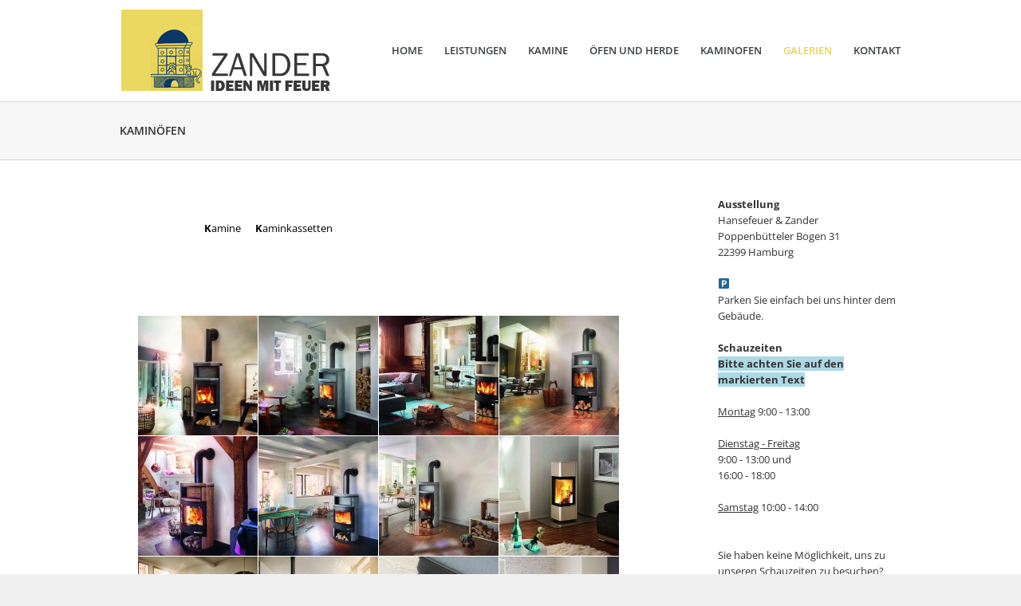

--- FILE ---
content_type: text/html; charset=UTF-8
request_url: https://hansefeuer.de/galerie-kaminoefen/
body_size: 16241
content:
<!DOCTYPE html>
<!--[if lt IE 7 ]><html class="ie ie6" lang="en"> <![endif]-->
<!--[if IE 7 ]><html class="ie ie7" lang="en"> <![endif]-->
<!--[if IE 8 ]><html class="ie ie8" lang="en"> <![endif]-->
<!--[if (gte IE 9)|!(IE)]><!--><html dir="ltr" lang="de" prefix="og: https://ogp.me/ns#"> <!--<![endif]-->
<head>

<!-- Basic Page Needs
========================================================= -->

<meta charset="UTF-8">
<meta name="description" content="Kaminöfen | Zander Ofenbau Hamburg - Kaminöfen, Pelletöfen, Kachelherde &amp; Heizkamine. - Ihr zuverlässiger Partner für Kamine &amp; Öfen in Hamburg, ">
<meta name="keywords" content="">
<meta name="author" content="admin">

<!--[if lt IE 9]>
        <script src="https://html5shim.googlecode.com/svn/trunk/html5.js"></script>
<![endif]-->

<!-- Mobile Specific Metas & Favicons
========================================================= -->
<meta name="viewport" content="width=device-width, initial-scale=1">


<link rel="shortcut icon" href="https://hansefeuer.de/wp-content/themes/zander/favicon.ico">

<!-- WordPress Stuff
========================================================= -->
<link rel="pingback" href="https://hansefeuer.de/xmlrpc.php" />

		<!-- All in One SEO 4.9.3 - aioseo.com -->
		<title>Kaminöfen | Zander Ofenbau Hamburg - Kaminöfen, Pelletöfen, Kachelherde &amp; Heizkamine.</title>
	<meta name="description" content="Zander, Hamburg, Kachelöfen, Kamine, Kaminöfen, Kamintechnik, Hamburg" />
	<meta name="robots" content="max-image-preview:large" />
	<link rel="canonical" href="https://hansefeuer.de/galerie-kaminoefen/" />
	<meta name="generator" content="All in One SEO (AIOSEO) 4.9.3" />
		<meta property="og:locale" content="de_DE" />
		<meta property="og:site_name" content="Zander Ofenbau Hamburg - Kaminöfen, Pelletöfen, Kachelherde &amp; Heizkamine. | Ihr zuverlässiger Partner für Kamine &amp; Öfen in Hamburg" />
		<meta property="og:type" content="article" />
		<meta property="og:title" content="Kaminöfen | Zander Ofenbau Hamburg - Kaminöfen, Pelletöfen, Kachelherde &amp; Heizkamine." />
		<meta property="og:description" content="Zander, Hamburg, Kachelöfen, Kamine, Kaminöfen, Kamintechnik, Hamburg" />
		<meta property="og:url" content="https://hansefeuer.de/galerie-kaminoefen/" />
		<meta property="article:published_time" content="2018-02-13T10:58:47+00:00" />
		<meta property="article:modified_time" content="2018-07-16T10:11:10+00:00" />
		<meta name="twitter:card" content="summary" />
		<meta name="twitter:title" content="Kaminöfen | Zander Ofenbau Hamburg - Kaminöfen, Pelletöfen, Kachelherde &amp; Heizkamine." />
		<meta name="twitter:description" content="Zander, Hamburg, Kachelöfen, Kamine, Kaminöfen, Kamintechnik, Hamburg" />
		<script type="application/ld+json" class="aioseo-schema">
			{"@context":"https:\/\/schema.org","@graph":[{"@type":"BreadcrumbList","@id":"https:\/\/hansefeuer.de\/galerie-kaminoefen\/#breadcrumblist","itemListElement":[{"@type":"ListItem","@id":"https:\/\/hansefeuer.de#listItem","position":1,"name":"Home","item":"https:\/\/hansefeuer.de","nextItem":{"@type":"ListItem","@id":"https:\/\/hansefeuer.de\/galerie-kaminoefen\/#listItem","name":"Kamin\u00f6fen"}},{"@type":"ListItem","@id":"https:\/\/hansefeuer.de\/galerie-kaminoefen\/#listItem","position":2,"name":"Kamin\u00f6fen","previousItem":{"@type":"ListItem","@id":"https:\/\/hansefeuer.de#listItem","name":"Home"}}]},{"@type":"Organization","@id":"https:\/\/hansefeuer.de\/#organization","name":"Zander Ofenbau Hamburg - Kamin\u00f6fen, Pellet\u00f6fen, Kachelherde & Heizkamine.","description":"Ihr zuverl\u00e4ssiger Partner f\u00fcr Kamine & \u00d6fen in Hamburg","url":"https:\/\/hansefeuer.de\/"},{"@type":"WebPage","@id":"https:\/\/hansefeuer.de\/galerie-kaminoefen\/#webpage","url":"https:\/\/hansefeuer.de\/galerie-kaminoefen\/","name":"Kamin\u00f6fen | Zander Ofenbau Hamburg - Kamin\u00f6fen, Pellet\u00f6fen, Kachelherde & Heizkamine.","description":"Zander, Hamburg, Kachel\u00f6fen, Kamine, Kamin\u00f6fen, Kamintechnik, Hamburg","inLanguage":"de-DE","isPartOf":{"@id":"https:\/\/hansefeuer.de\/#website"},"breadcrumb":{"@id":"https:\/\/hansefeuer.de\/galerie-kaminoefen\/#breadcrumblist"},"datePublished":"2018-02-13T12:58:47+01:00","dateModified":"2018-07-16T12:11:10+01:00"},{"@type":"WebSite","@id":"https:\/\/hansefeuer.de\/#website","url":"https:\/\/hansefeuer.de\/","name":"Zander Ofenbau Hamburg - Kamin\u00f6fen, Pellet\u00f6fen, Kachelherde & Heizkamine.","description":"Ihr zuverl\u00e4ssiger Partner f\u00fcr Kamine & \u00d6fen in Hamburg","inLanguage":"de-DE","publisher":{"@id":"https:\/\/hansefeuer.de\/#organization"}}]}
		</script>
		<!-- All in One SEO -->


<link rel="alternate" type="application/rss+xml" title="Zander Ofenbau Hamburg - Kaminöfen, Pelletöfen, Kachelherde &amp; Heizkamine. &raquo; Feed" href="https://hansefeuer.de/feed/" />
<link rel="alternate" type="application/rss+xml" title="Zander Ofenbau Hamburg - Kaminöfen, Pelletöfen, Kachelherde &amp; Heizkamine. &raquo; Kommentar-Feed" href="https://hansefeuer.de/comments/feed/" />
<link rel="alternate" type="application/rss+xml" title="Zander Ofenbau Hamburg - Kaminöfen, Pelletöfen, Kachelherde &amp; Heizkamine. &raquo; Kaminöfen-Kommentar-Feed" href="https://hansefeuer.de/galerie-kaminoefen/feed/" />
<script type="text/javascript">
window._wpemojiSettings = {"baseUrl":"https:\/\/s.w.org\/images\/core\/emoji\/14.0.0\/72x72\/","ext":".png","svgUrl":"https:\/\/s.w.org\/images\/core\/emoji\/14.0.0\/svg\/","svgExt":".svg","source":{"concatemoji":"https:\/\/hansefeuer.de\/wp-includes\/js\/wp-emoji-release.min.js?ver=df221005a43e4d8328f5818f3271354a"}};
/*! This file is auto-generated */
!function(e,a,t){var n,r,o,i=a.createElement("canvas"),p=i.getContext&&i.getContext("2d");function s(e,t){p.clearRect(0,0,i.width,i.height),p.fillText(e,0,0);e=i.toDataURL();return p.clearRect(0,0,i.width,i.height),p.fillText(t,0,0),e===i.toDataURL()}function c(e){var t=a.createElement("script");t.src=e,t.defer=t.type="text/javascript",a.getElementsByTagName("head")[0].appendChild(t)}for(o=Array("flag","emoji"),t.supports={everything:!0,everythingExceptFlag:!0},r=0;r<o.length;r++)t.supports[o[r]]=function(e){if(p&&p.fillText)switch(p.textBaseline="top",p.font="600 32px Arial",e){case"flag":return s("\ud83c\udff3\ufe0f\u200d\u26a7\ufe0f","\ud83c\udff3\ufe0f\u200b\u26a7\ufe0f")?!1:!s("\ud83c\uddfa\ud83c\uddf3","\ud83c\uddfa\u200b\ud83c\uddf3")&&!s("\ud83c\udff4\udb40\udc67\udb40\udc62\udb40\udc65\udb40\udc6e\udb40\udc67\udb40\udc7f","\ud83c\udff4\u200b\udb40\udc67\u200b\udb40\udc62\u200b\udb40\udc65\u200b\udb40\udc6e\u200b\udb40\udc67\u200b\udb40\udc7f");case"emoji":return!s("\ud83e\udef1\ud83c\udffb\u200d\ud83e\udef2\ud83c\udfff","\ud83e\udef1\ud83c\udffb\u200b\ud83e\udef2\ud83c\udfff")}return!1}(o[r]),t.supports.everything=t.supports.everything&&t.supports[o[r]],"flag"!==o[r]&&(t.supports.everythingExceptFlag=t.supports.everythingExceptFlag&&t.supports[o[r]]);t.supports.everythingExceptFlag=t.supports.everythingExceptFlag&&!t.supports.flag,t.DOMReady=!1,t.readyCallback=function(){t.DOMReady=!0},t.supports.everything||(n=function(){t.readyCallback()},a.addEventListener?(a.addEventListener("DOMContentLoaded",n,!1),e.addEventListener("load",n,!1)):(e.attachEvent("onload",n),a.attachEvent("onreadystatechange",function(){"complete"===a.readyState&&t.readyCallback()})),(e=t.source||{}).concatemoji?c(e.concatemoji):e.wpemoji&&e.twemoji&&(c(e.twemoji),c(e.wpemoji)))}(window,document,window._wpemojiSettings);
</script>
<style type="text/css">
img.wp-smiley,
img.emoji {
	display: inline !important;
	border: none !important;
	box-shadow: none !important;
	height: 1em !important;
	width: 1em !important;
	margin: 0 0.07em !important;
	vertical-align: -0.1em !important;
	background: none !important;
	padding: 0 !important;
}
</style>
	<link rel='stylesheet' id='FontAwesome-css' href='https://hansefeuer.de/wp-content/themes/zander/framework/css/font-icons/awesome-font/css/font-awesome.min.css?ver=4.1' type='text/css' media='all' />
<link rel='stylesheet' id='stylesheet-css' href='https://hansefeuer.de/wp-content/themes/zander/style.css?ver=1.0' type='text/css' media='all' />
<link rel='stylesheet' id='SosaIcons-css' href='https://hansefeuer.de/wp-content/themes/zander/framework/css/font-icons/sosa-font/style.min.css?ver=1.0' type='text/css' media='all' />
<link rel='stylesheet' id='skeleton-css' href='https://hansefeuer.de/wp-content/themes/zander/framework/css/grid.css?ver=1' type='text/css' media='all' />
<link rel='stylesheet' id='responsive-css' href='https://hansefeuer.de/wp-content/themes/zander/framework/css/responsive.css?ver=1' type='text/css' media='all' />
<link rel='stylesheet' id='wp-block-library-css' href='https://hansefeuer.de/wp-includes/css/dist/block-library/style.min.css?ver=df221005a43e4d8328f5818f3271354a' type='text/css' media='all' />
<link rel='stylesheet' id='aioseo/css/src/vue/standalone/blocks/table-of-contents/global.scss-css' href='https://hansefeuer.de/wp-content/plugins/all-in-one-seo-pack/dist/Lite/assets/css/table-of-contents/global.e90f6d47.css?ver=4.9.3' type='text/css' media='all' />
<link rel='stylesheet' id='classic-theme-styles-css' href='https://hansefeuer.de/wp-includes/css/classic-themes.min.css?ver=df221005a43e4d8328f5818f3271354a' type='text/css' media='all' />
<style id='global-styles-inline-css' type='text/css'>
body{--wp--preset--color--black: #000000;--wp--preset--color--cyan-bluish-gray: #abb8c3;--wp--preset--color--white: #ffffff;--wp--preset--color--pale-pink: #f78da7;--wp--preset--color--vivid-red: #cf2e2e;--wp--preset--color--luminous-vivid-orange: #ff6900;--wp--preset--color--luminous-vivid-amber: #fcb900;--wp--preset--color--light-green-cyan: #7bdcb5;--wp--preset--color--vivid-green-cyan: #00d084;--wp--preset--color--pale-cyan-blue: #8ed1fc;--wp--preset--color--vivid-cyan-blue: #0693e3;--wp--preset--color--vivid-purple: #9b51e0;--wp--preset--gradient--vivid-cyan-blue-to-vivid-purple: linear-gradient(135deg,rgba(6,147,227,1) 0%,rgb(155,81,224) 100%);--wp--preset--gradient--light-green-cyan-to-vivid-green-cyan: linear-gradient(135deg,rgb(122,220,180) 0%,rgb(0,208,130) 100%);--wp--preset--gradient--luminous-vivid-amber-to-luminous-vivid-orange: linear-gradient(135deg,rgba(252,185,0,1) 0%,rgba(255,105,0,1) 100%);--wp--preset--gradient--luminous-vivid-orange-to-vivid-red: linear-gradient(135deg,rgba(255,105,0,1) 0%,rgb(207,46,46) 100%);--wp--preset--gradient--very-light-gray-to-cyan-bluish-gray: linear-gradient(135deg,rgb(238,238,238) 0%,rgb(169,184,195) 100%);--wp--preset--gradient--cool-to-warm-spectrum: linear-gradient(135deg,rgb(74,234,220) 0%,rgb(151,120,209) 20%,rgb(207,42,186) 40%,rgb(238,44,130) 60%,rgb(251,105,98) 80%,rgb(254,248,76) 100%);--wp--preset--gradient--blush-light-purple: linear-gradient(135deg,rgb(255,206,236) 0%,rgb(152,150,240) 100%);--wp--preset--gradient--blush-bordeaux: linear-gradient(135deg,rgb(254,205,165) 0%,rgb(254,45,45) 50%,rgb(107,0,62) 100%);--wp--preset--gradient--luminous-dusk: linear-gradient(135deg,rgb(255,203,112) 0%,rgb(199,81,192) 50%,rgb(65,88,208) 100%);--wp--preset--gradient--pale-ocean: linear-gradient(135deg,rgb(255,245,203) 0%,rgb(182,227,212) 50%,rgb(51,167,181) 100%);--wp--preset--gradient--electric-grass: linear-gradient(135deg,rgb(202,248,128) 0%,rgb(113,206,126) 100%);--wp--preset--gradient--midnight: linear-gradient(135deg,rgb(2,3,129) 0%,rgb(40,116,252) 100%);--wp--preset--duotone--dark-grayscale: url('#wp-duotone-dark-grayscale');--wp--preset--duotone--grayscale: url('#wp-duotone-grayscale');--wp--preset--duotone--purple-yellow: url('#wp-duotone-purple-yellow');--wp--preset--duotone--blue-red: url('#wp-duotone-blue-red');--wp--preset--duotone--midnight: url('#wp-duotone-midnight');--wp--preset--duotone--magenta-yellow: url('#wp-duotone-magenta-yellow');--wp--preset--duotone--purple-green: url('#wp-duotone-purple-green');--wp--preset--duotone--blue-orange: url('#wp-duotone-blue-orange');--wp--preset--font-size--small: 13px;--wp--preset--font-size--medium: 20px;--wp--preset--font-size--large: 36px;--wp--preset--font-size--x-large: 42px;--wp--preset--spacing--20: 0.44rem;--wp--preset--spacing--30: 0.67rem;--wp--preset--spacing--40: 1rem;--wp--preset--spacing--50: 1.5rem;--wp--preset--spacing--60: 2.25rem;--wp--preset--spacing--70: 3.38rem;--wp--preset--spacing--80: 5.06rem;--wp--preset--shadow--natural: 6px 6px 9px rgba(0, 0, 0, 0.2);--wp--preset--shadow--deep: 12px 12px 50px rgba(0, 0, 0, 0.4);--wp--preset--shadow--sharp: 6px 6px 0px rgba(0, 0, 0, 0.2);--wp--preset--shadow--outlined: 6px 6px 0px -3px rgba(255, 255, 255, 1), 6px 6px rgba(0, 0, 0, 1);--wp--preset--shadow--crisp: 6px 6px 0px rgba(0, 0, 0, 1);}:where(.is-layout-flex){gap: 0.5em;}body .is-layout-flow > .alignleft{float: left;margin-inline-start: 0;margin-inline-end: 2em;}body .is-layout-flow > .alignright{float: right;margin-inline-start: 2em;margin-inline-end: 0;}body .is-layout-flow > .aligncenter{margin-left: auto !important;margin-right: auto !important;}body .is-layout-constrained > .alignleft{float: left;margin-inline-start: 0;margin-inline-end: 2em;}body .is-layout-constrained > .alignright{float: right;margin-inline-start: 2em;margin-inline-end: 0;}body .is-layout-constrained > .aligncenter{margin-left: auto !important;margin-right: auto !important;}body .is-layout-constrained > :where(:not(.alignleft):not(.alignright):not(.alignfull)){max-width: var(--wp--style--global--content-size);margin-left: auto !important;margin-right: auto !important;}body .is-layout-constrained > .alignwide{max-width: var(--wp--style--global--wide-size);}body .is-layout-flex{display: flex;}body .is-layout-flex{flex-wrap: wrap;align-items: center;}body .is-layout-flex > *{margin: 0;}:where(.wp-block-columns.is-layout-flex){gap: 2em;}.has-black-color{color: var(--wp--preset--color--black) !important;}.has-cyan-bluish-gray-color{color: var(--wp--preset--color--cyan-bluish-gray) !important;}.has-white-color{color: var(--wp--preset--color--white) !important;}.has-pale-pink-color{color: var(--wp--preset--color--pale-pink) !important;}.has-vivid-red-color{color: var(--wp--preset--color--vivid-red) !important;}.has-luminous-vivid-orange-color{color: var(--wp--preset--color--luminous-vivid-orange) !important;}.has-luminous-vivid-amber-color{color: var(--wp--preset--color--luminous-vivid-amber) !important;}.has-light-green-cyan-color{color: var(--wp--preset--color--light-green-cyan) !important;}.has-vivid-green-cyan-color{color: var(--wp--preset--color--vivid-green-cyan) !important;}.has-pale-cyan-blue-color{color: var(--wp--preset--color--pale-cyan-blue) !important;}.has-vivid-cyan-blue-color{color: var(--wp--preset--color--vivid-cyan-blue) !important;}.has-vivid-purple-color{color: var(--wp--preset--color--vivid-purple) !important;}.has-black-background-color{background-color: var(--wp--preset--color--black) !important;}.has-cyan-bluish-gray-background-color{background-color: var(--wp--preset--color--cyan-bluish-gray) !important;}.has-white-background-color{background-color: var(--wp--preset--color--white) !important;}.has-pale-pink-background-color{background-color: var(--wp--preset--color--pale-pink) !important;}.has-vivid-red-background-color{background-color: var(--wp--preset--color--vivid-red) !important;}.has-luminous-vivid-orange-background-color{background-color: var(--wp--preset--color--luminous-vivid-orange) !important;}.has-luminous-vivid-amber-background-color{background-color: var(--wp--preset--color--luminous-vivid-amber) !important;}.has-light-green-cyan-background-color{background-color: var(--wp--preset--color--light-green-cyan) !important;}.has-vivid-green-cyan-background-color{background-color: var(--wp--preset--color--vivid-green-cyan) !important;}.has-pale-cyan-blue-background-color{background-color: var(--wp--preset--color--pale-cyan-blue) !important;}.has-vivid-cyan-blue-background-color{background-color: var(--wp--preset--color--vivid-cyan-blue) !important;}.has-vivid-purple-background-color{background-color: var(--wp--preset--color--vivid-purple) !important;}.has-black-border-color{border-color: var(--wp--preset--color--black) !important;}.has-cyan-bluish-gray-border-color{border-color: var(--wp--preset--color--cyan-bluish-gray) !important;}.has-white-border-color{border-color: var(--wp--preset--color--white) !important;}.has-pale-pink-border-color{border-color: var(--wp--preset--color--pale-pink) !important;}.has-vivid-red-border-color{border-color: var(--wp--preset--color--vivid-red) !important;}.has-luminous-vivid-orange-border-color{border-color: var(--wp--preset--color--luminous-vivid-orange) !important;}.has-luminous-vivid-amber-border-color{border-color: var(--wp--preset--color--luminous-vivid-amber) !important;}.has-light-green-cyan-border-color{border-color: var(--wp--preset--color--light-green-cyan) !important;}.has-vivid-green-cyan-border-color{border-color: var(--wp--preset--color--vivid-green-cyan) !important;}.has-pale-cyan-blue-border-color{border-color: var(--wp--preset--color--pale-cyan-blue) !important;}.has-vivid-cyan-blue-border-color{border-color: var(--wp--preset--color--vivid-cyan-blue) !important;}.has-vivid-purple-border-color{border-color: var(--wp--preset--color--vivid-purple) !important;}.has-vivid-cyan-blue-to-vivid-purple-gradient-background{background: var(--wp--preset--gradient--vivid-cyan-blue-to-vivid-purple) !important;}.has-light-green-cyan-to-vivid-green-cyan-gradient-background{background: var(--wp--preset--gradient--light-green-cyan-to-vivid-green-cyan) !important;}.has-luminous-vivid-amber-to-luminous-vivid-orange-gradient-background{background: var(--wp--preset--gradient--luminous-vivid-amber-to-luminous-vivid-orange) !important;}.has-luminous-vivid-orange-to-vivid-red-gradient-background{background: var(--wp--preset--gradient--luminous-vivid-orange-to-vivid-red) !important;}.has-very-light-gray-to-cyan-bluish-gray-gradient-background{background: var(--wp--preset--gradient--very-light-gray-to-cyan-bluish-gray) !important;}.has-cool-to-warm-spectrum-gradient-background{background: var(--wp--preset--gradient--cool-to-warm-spectrum) !important;}.has-blush-light-purple-gradient-background{background: var(--wp--preset--gradient--blush-light-purple) !important;}.has-blush-bordeaux-gradient-background{background: var(--wp--preset--gradient--blush-bordeaux) !important;}.has-luminous-dusk-gradient-background{background: var(--wp--preset--gradient--luminous-dusk) !important;}.has-pale-ocean-gradient-background{background: var(--wp--preset--gradient--pale-ocean) !important;}.has-electric-grass-gradient-background{background: var(--wp--preset--gradient--electric-grass) !important;}.has-midnight-gradient-background{background: var(--wp--preset--gradient--midnight) !important;}.has-small-font-size{font-size: var(--wp--preset--font-size--small) !important;}.has-medium-font-size{font-size: var(--wp--preset--font-size--medium) !important;}.has-large-font-size{font-size: var(--wp--preset--font-size--large) !important;}.has-x-large-font-size{font-size: var(--wp--preset--font-size--x-large) !important;}
.wp-block-navigation a:where(:not(.wp-element-button)){color: inherit;}
:where(.wp-block-columns.is-layout-flex){gap: 2em;}
.wp-block-pullquote{font-size: 1.5em;line-height: 1.6;}
</style>
<link rel='stylesheet' id='contact-form-7-css' href='https://hansefeuer.de/wp-content/plugins/contact-form-7/includes/css/styles.css?ver=5.8.7' type='text/css' media='all' />
<link rel='stylesheet' id='mytheme-googlefonts-css' href='//hansefeuer.de/wp-content/uploads/omgf/mytheme-googlefonts/mytheme-googlefonts.css?ver=1662747299' type='text/css' media='all' />
<link rel='stylesheet' id='dashicons-css' href='https://hansefeuer.de/wp-includes/css/dashicons.min.css?ver=df221005a43e4d8328f5818f3271354a' type='text/css' media='all' />
<link rel='stylesheet' id='js_composer_front-css' href='https://hansefeuer.de/wp-content/plugins/js_composer/assets/css/js_composer.min.css?ver=6.6.0' type='text/css' media='all' />
<script type='text/javascript' src='https://hansefeuer.de/wp-includes/js/jquery/jquery.min.js?ver=3.6.4' id='jquery-core-js'></script>
<script type='text/javascript' src='https://hansefeuer.de/wp-includes/js/jquery/jquery-migrate.min.js?ver=3.4.0' id='jquery-migrate-js'></script>
<link rel="https://api.w.org/" href="https://hansefeuer.de/wp-json/" /><link rel="alternate" type="application/json" href="https://hansefeuer.de/wp-json/wp/v2/pages/336" /><link rel="EditURI" type="application/rsd+xml" title="RSD" href="https://hansefeuer.de/xmlrpc.php?rsd" />
<link rel="wlwmanifest" type="application/wlwmanifest+xml" href="https://hansefeuer.de/wp-includes/wlwmanifest.xml" />

<link rel='shortlink' href='https://hansefeuer.de/?p=336' />
<link rel="alternate" type="application/json+oembed" href="https://hansefeuer.de/wp-json/oembed/1.0/embed?url=https%3A%2F%2Fhansefeuer.de%2Fgalerie-kaminoefen%2F" />
<link rel="alternate" type="text/xml+oembed" href="https://hansefeuer.de/wp-json/oembed/1.0/embed?url=https%3A%2F%2Fhansefeuer.de%2Fgalerie-kaminoefen%2F&#038;format=xml" />
<script type="text/javascript">
(function(url){
	if(/(?:Chrome\/26\.0\.1410\.63 Safari\/537\.31|WordfenceTestMonBot)/.test(navigator.userAgent)){ return; }
	var addEvent = function(evt, handler) {
		if (window.addEventListener) {
			document.addEventListener(evt, handler, false);
		} else if (window.attachEvent) {
			document.attachEvent('on' + evt, handler);
		}
	};
	var removeEvent = function(evt, handler) {
		if (window.removeEventListener) {
			document.removeEventListener(evt, handler, false);
		} else if (window.detachEvent) {
			document.detachEvent('on' + evt, handler);
		}
	};
	var evts = 'contextmenu dblclick drag dragend dragenter dragleave dragover dragstart drop keydown keypress keyup mousedown mousemove mouseout mouseover mouseup mousewheel scroll'.split(' ');
	var logHuman = function() {
		if (window.wfLogHumanRan) { return; }
		window.wfLogHumanRan = true;
		var wfscr = document.createElement('script');
		wfscr.type = 'text/javascript';
		wfscr.async = true;
		wfscr.src = url + '&r=' + Math.random();
		(document.getElementsByTagName('head')[0]||document.getElementsByTagName('body')[0]).appendChild(wfscr);
		for (var i = 0; i < evts.length; i++) {
			removeEvent(evts[i], logHuman);
		}
	};
	for (var i = 0; i < evts.length; i++) {
		addEvent(evts[i], logHuman);
	}
})('//hansefeuer.de/?wordfence_lh=1&hid=247737C4B498323AD8AFDA2E4A2B478A');
</script><meta name="generator" content="Powered by WPBakery Page Builder - drag and drop page builder for WordPress."/>
<link rel="icon" href="https://hansefeuer.de/wp-content/uploads/2022/04/cropped-LOGO-32x32.png" sizes="32x32" />
<link rel="icon" href="https://hansefeuer.de/wp-content/uploads/2022/04/cropped-LOGO-192x192.png" sizes="192x192" />
<link rel="apple-touch-icon" href="https://hansefeuer.de/wp-content/uploads/2022/04/cropped-LOGO-180x180.png" />
<meta name="msapplication-TileImage" content="https://hansefeuer.de/wp-content/uploads/2022/04/cropped-LOGO-270x270.png" />

<!-- Custom CSS Codes
========================================================= -->
	
<style id="custom-style">
	body{ 
		font-family: Open Sans, Arial, Helvetica, sans-serif; font-size: 13px; line-height: 20px; font-weight: normal; color: #333333; text-transform: none;
					}
	h1{ font-family: Open Sans, Arial, Helvetica, sans-serif; font-size: 46px; line-height: 1.6em; text-transform: uppercase; font-weight: normal; color: #333333; }
	h2{ font-family: Open Sans, Arial, Helvetica, sans-serif; font-size: 18px; line-height: 1.6em; text-transform: none; font-weight: normal; color: #333333; }
	h3{ font-family: Open Sans, Arial, Helvetica, sans-serif; font-size: 24px; line-height: 1.6em; text-transform: none; font-weight: normal; color: #333333; }
	h4{ font-family: Open Sans, Arial, Helvetica, sans-serif; font-size: 18px; line-height: 1.6em; text-transform: none; font-weight: normal; color: #333333; }
	h5{ font-family: Open Sans, Arial, Helvetica, sans-serif; font-size: 14px; line-height: 1.6em; text-transform: uppercase; font-weight: 600; color: #333333; }
	h6{ font-family: Open Sans, Arial, Helvetica, sans-serif; font-size: 13px; line-height: 1.6em; text-transform: uppercase; font-weight: 600; color: #333333; }
	h1 a, h2 a, h3 a, h4 a, h5 a, h6 a, h1 a:visited, h2 a:visited, h3 a:visited, h4 a:visited, h5 a:visited, h6 a:visited  { font-weight: inherit; color: inherit; }
	h1 a:hover, h2 a:hover, h3 a:hover, h4 a:hover, h5 a:hover, h6 a:hover,
	a:hover h1, a:hover h2, a:hover h3, a:hover h4, a:hover h5, a:hover h6 { color: #47a5bc; }
	
	#header .logo a img { max-width: 267px; }
	a, a:visited{ color: #1a92ce; }
	a:hover,  a:focus{ color: #47a5bc;}
	
	/* Header ------------------------------------------------------------------------ */  
	#header:not(.fixed_header){ 
	background-color: rgba(255,255,255, 1) !important; 
	background-image: url(""); 
	background-repeat: no-repeat;
		background-position: center center;
		background-attachment: scroll;
		background-size: cover;	?>
	color:#3b3f42; 
	}
	#header .logo,
	#header .logo .logo_text {color:#3b3f42; }
	#header { border-bottom: 1px solid rgba(216,216,216, 1);}
	#top-bar{ background: #fafafa; color: #3b3f42; font-size: 12px;}
	#top-bar .social-icons ul li a {color: #3b3f42;}
	#top-bar .call-us a{ color: #3b3f42;}	
	#header .select-menu{ background: #ffffff; }	
	#navigation ul.menu > li.menu-item {line-height: 100px;}
	#header.header1 .my-table,
	#header.header2 .my-table { height: 100px;}
	#header.header-scrolled {background-color: rgba(255,255,255,0.9); }
	/* Top sliding area  ------------------------------------------------------------------------ */
	.toparea-sliding-area { 
		background-color: rgba(81,81,81,1);  
		color: #b5b5b5;
		border-bottom: 3px solid #43b4f9;
		border-top: 0px solid #142b3a;
	}
	.toparea-sliding-area a {color: #43b4f9;}
	.toparea-sliding-area a:hover {color: #b5b5b5;}		
	
	.toparea-sliding-area .widget h3 { font-family: Open Sans, Arial, Helvetica, sans-serif; line-height: 1.6em; font-size: 16px; font-weight: 600 !important; text-transform: uppercase; color: #ffffff !important; }
	.toparea-sliding-area .widget {color: #b5b5b5;}
	.toparea-sliding-area .widget .separator {
		height: 0px;
		border-bottom:0px solid #777777;
		margin-bottom:0px; margin-top: 15px;	}
	.toparea-sliding-area .widget .separator .separator_line {height:0px;}
	.toparea-sb {background-color: rgba(81,81,81,1);}
	/*Sidebar navigation ------------------------------------------------------------------*/
	body.side-navigation-enabled aside.side-navigation { 
	background-color: #ffffff; 
	background-image: url(""); 
	background-repeat: no-repeat;
		background-position: center center;
		background-attachment: scroll;
			color:#babdbf; 
	}

	body.side-navigation-enabled aside.side-navigation .logo h1 a {color: #3b3f42}
	body.side-navigation-enabled aside.side-navigation .logo .site-description,
	body.side-navigation-enabled aside.side-navigation .social-icons ul li a {color:#babdbf;}
	body.side-navigation-enabled aside.side-navigation {text-align:left}
	ul#side-nav.sf-vertical li ul {background-color: #ffffff;}
	ul#side-nav > li > a,
	ul#side-nav-toggle > li > a { 
		font-family: Open Sans, Arial, Helvetica, sans-serif;
		line-height: 36px; 
		font-size: 12px; 
		text-transform: uppercase; 
		color: #3b3f42; 
		font-weight: 600;	}
	ul#side-nav-toggle li ul li a,
	ul#side-nav.sf-vertical li ul li a {
		font-family: Open Sans, Arial, Helvetica, sans-serif;
		font-size: 13px;
		line-height: 36px; 
		text-transform: lowercase;
		color: #3b3f42;
			}
	aside.side-navigation.side-navigation-toggle .toggleMenu {color: #3b3f42;}

	ul#side-nav.show-indicator > li > a .sf-sub-indicator:before {color: #3b3f42;}
	ul#side-nav.show-indicator > li ul a .sf-sub-indicator:before {color: #3b3f42;}
	ul#side-nav.show-indicator li.sfHover > a .sf-sub-indicator:before {color: #43b4f9;}
	ul#side-nav.show-indicator ul li.sfHover > a .sf-sub-indicator:before {color: #43b4f9;}
	ul#side-nav li.current-menu-ancestor > a,
	ul#side-nav li.current-menu-item > a,
	ul#side-nav li.current_page_ancestor > a,
	ul#side-nav li > a:hover,
	ul#side-nav-toggle li.current-menu-ancestor > a,
	ul#side-nav-toggle li.current-menu-item > a,
	ul#side-nav-toggle li.current_page_ancestor > a,
	ul#side-nav-toggle li > a:hover {color: #43b4f9;}
	ul#side-nav li.current-menu-ancestor > a .sf-sub-indicator:before,
	ul#side-nav li.current-menu-item > a .sf-sub-indicator:before,
	ul#side-nav li.current_page_ancestor > a .sf-sub-indicator:before,
	ul#side-nav li > a:hover {color: #43b4f9;}

	ul#side-nav-toggle li ul li.current-menu-ancestor > a,
	ul#side-nav-toggle li ul li.current-menu-item > a,
	ul#side-nav-toggle li ul li.current_page_ancestor > a,
	ul#side-nav-toggle li ul li > a:hover,
	ul#side-nav li ul li.current-menu-ancestor > a,
	ul#side-nav li ul li.current-menu-item > a,
	ul#side-nav li ul li.current_page_ancestor > a,
	ul#side-nav li ul li > a:hover {color: #43b4f9;}
	ul#side-nav li ul li.current-menu-ancestor > a .sf-sub-indicator:before,
	ul#side-nav li ul li.current-menu-item > a .sf-sub-indicator:before,
	ul#side-nav li ul li.current_page_ancestor > a .sf-sub-indicator:before,
	ul#side-nav li ul li > a:hover {color: #43b4f9;}

	ul#side-nav li.sfHover > a {color: #43b4f9;}
	ul#side-nav li ul li.sfHover > a {color: #43b4f9;}
	aside.side-navigation.side-navigation-toggle .navbar-menu,
	aside.side-navigation.side-navigation-toggle .toggleMenu {
		background-color: #ffffff;
	}
	/*---------------------------------*/
	/* Navigation ------------------------------------------------------------------------ */ 
	#navigation ul.menu > li.menu-item {margin:0 0 0 25px;}
	#header.header2 #navigation ul.menu > li,
	#header.header3 #navigation ul.menu > li,
	#header.header4 #navigation ul.menu > li {padding-right:12.5px; padding-left:12.5px;}
	#navigation ul.menu > li.menu-item > a { font-family: Open Sans, Arial, Helvetica, sans-serif; font-size: 13px; text-transform: uppercase; color: #3b3f42; font-weight: 600;}
	#navigation ul.menu > li.sfHover > a,
			#navigation ul.menu > li.sfHover > a:hover,
			#navigation ul.menu li.menu-item a:hover { color: #e7d358; }
			#navigation ul.menu > li.current-menu-item > a:hover,
			#navigation ul.menu > li.current-menu-item > a,
			#navigation ul.menu > li.current-menu-ancestor > a:hover,
			#navigation ul.menu > li.current-menu-ancestor > a,
			#navigation ul.menu > li.current-menu-parent > a:hover,
			#navigation ul.menu > li.current-menu-parent > a { color: #e7d358; }

	#header.header3 #navigation {background-color: #ecf0f1;}
	#header.header3 #navigation {border-color: #d8d8d8;}
	#header.header3 #navigation ul.menu > li {border-color: #ffffff;}
	#header.header4 #navigation {background-color: #ecf0f1;}
	#header.header4 #navigation {border-color: #d8d8d8;}
	#header.header4 #navigation ul.menu > li {border-color: #ffffff;}

	#navigation .sub-menu{
		background: #f4f4f4 !important; 
	}
	#navigation ul.menu > li > .sub-menu {
		border-top: 3px solid #e7d358; 
	}
	#navigation .sub-menu:before {border-bottom-color: #e7d358;}
	#navigation .sub-menu li a,
	html body #navigation .sub-menu li .sub-menu li a,
	html body #navigation .sub-menu li .sub-menu li .sub-menu li a { font-family: Open Sans, Arial, Helvetica, sans-serif; color: #3b3f42; }
	
	#navigation .sub-menu li,
	#navigation ul.menu > li.megamenu > ul > li,
	#navigation ul.menu > li.megamenu > ul > li > a { border-color: #dde2e5; }

	#navigation .sub-menu li a:hover,
	#navigation .sub-menu li.sfHover > a,
	#navigation .sub-menu li.current-menu-parent > a,
	#navigation .sub-menu li .sub-menu li a:hover,
	#navigation .sub-menu li.current-menu-item a,
	#navigation .sub-menu li.current-menu-item a:hover,
	#navigation .sub-menu li.current_page_item a,
	#navigation .sub-menu li.current_page_item a:hover { color: #e7d358 !important; background-color: #fafafa; }
	#navigation .menu > li > .sub-menu:before { border-bottom-color:  #e7d358}
	#navigation .menu > li .sub-menu > li.sfHover:after {border-left-color:  #e7d358;}
	#navigation .menu > li .sub-menu > li.sfHover:before {background-color: #e7d358;}
	
	#navigation ul.menu > li.megamenu > ul > li > a:hover, #navigation ul.menu > li.megamenu > ul > li.sfHover > a, 
	#navigation ul.menu > li.megamenu > ul > li.current-menu-item > a, 
	#navigation ul.menu > li.megamenu > ul > li.current-menu-parent > a {
	    color: #e7d358 !important;
	}
	.search-area, .search-area:before,
	.cart-main .cart-content a, .cart-main .cart-contents:before, .cart-main .cart-contents, .cart-main .cart-checkout{ 
		background: #f4f4f4 !important; 
		border-color: #dde2e5;
	}
	#title {
		background-image: url("");
		background-color: #f6f6f6;
		background-repeat: no-repeat;
		background-position: center center;
		background-attachment: scroll;
		background-size: cover;	   	border-bottom: 1px solid #d8d8d8;
	    border-top: 0px solid #d8d8d8;
		padding: 0px 0px 0px 0px;
	}
	#alt-title {
	    background-image: url("");
	    border-bottom: 1px solid #d8d8d8;
	    border-top: 0px solid #d8d8d8;
		padding-top: 0px;
		padding-bottom: 0px;
	}
	#title h1, #alt-title h1 { font-family: Open Sans, Arial, Helvetica, sans-serif; line-height: 1.6em; text-transform: uppercase; font-size: 18px; font-weight: 600; color: #333333; }
	#title h2, #alt-title h2, 
	#title #breadcrumbs, #no-title #breadcrumbs, 
	#alt-title #breadcrumbs, #no-title { font-family: Open Sans, Arial, Helvetica, sans-serif; line-height: 1.6em; font-size: 13px; font-weight: normal; color: #999999; }
	#title #breadcrumbs, 
	#alt-title #breadcrumbs { color: #999999; }
	#title #breadcrumbs a, 
	#alt-title #breadcrumbs a, 
	#no-title #breadcrumbs a { color: #999999; }
	#title #breadcrumbs a:hover, 
	#alt-title #breadcrumbs a:hover, 
	#no-title #breadcrumbs a:hover { color: #333333; }
	#title h1, #title h2 {}
	#title #breadcrumbs {}
	#sidebar .widget h3 { font-style: 600; font-size: 16px; line-height: 1.6em; font-family: Open Sans, Arial, Helvetica, sans-serif; color: #333333; text-transform: uppercase; font-weight: 600;}
	
	#alt-title .grid, #title .inner {
		padding: 25px 0px 25px 0px;
        background-color: rgba(246,246,246, 1);    }
    #main.boxed {max-width : 1240px;}
    #main {
    	background: rgba(255,255,255, 1);
    }
    .container {max-width : 1000px;}
    /* Top navigatio sub-menu -------------------------------------------------------- */
    #topnav.menu li  a { 
    	font-family: Open Sans, Arial, Helvetica, sans-serif; 
    	font-size: 12px; 
    	text-transform: none; 
    	color: #3b3f42;     }
    #topnav li a:hover,
    #topnav li.current-menu-item a,
	#topnav li.current-menu-item a:hover,
	#topnav li.current-page-ancestor a,
	#topnav li.current-page-ancestor a:hover,
	#topnav li.current-menu-ancestor a,
	#topnav li.current-menu-ancestor a:hover,
	#topnav li.current-menu-parent a,
	#topnav li.current-menu-parent a:hover,
	#topnav li.current_page_ancestor a,
	#topnav li.current_page_ancestor a:hover { color: #43b4f9; }
	#topnav .sub-menu, .cart .cart-content a, .cart .cart-content:before, .cart .cart-contents, .cart .cart-checkout { 
		background: #f4f4f4 !important; 
		border-color: #e8e8e8; 
	}
	#topnav .sub-menu li a,
	#topnav .sub-menu li .sub-menu li a,
	#topnav .sub-menu li .sub-menu li .sub-menu li a {color: #333333; }
	#topnav .sub-menu li{ border-color: #e8e8e8; }
	#topnav .sub-menu li a:hover,
	#topnav .sub-menu li.sfHover > a,
	#topnav .sub-menu li.current-menu-parent > a,
	#topnav .sub-menu li .sub-menu li a:hover,
	#topnav .sub-menu li.current-menu-item a,
	#topnav .sub-menu li.current-menu-item a:hover,
	#topnav .sub-menu li.current_page_item a,
	#topnav .sub-menu li.current_page_item a:hover { color: #43b4f9 !important; }

	/* Footer ------------------------------------------------------------------------ */  
 
	#footer{ 
	border-top: 0px solid #142b3a; 
	background-color: #e7d358; 
	background-image: url("https://hansefeuer.de/wp-content/themes/zander/framework/images/footer_bg_images.jpg"); 
	background-repeat: no-repeat;
		background-position: center center;
		background-attachment: scroll;
		background-size: cover;	?>

	color:#ffffff; 
	}
	#footer a { color:#ffffff; }
	#footer a:hover{ color:#ffffff; }
	#footer ul li a {color:#ffffff}
	#footer .twitter-list a {color:#ffffff;}
	#footer .widget h3 { font-family: Open Sans, Arial, Helvetica, sans-serif; line-height: 1.6em; font-size: 12px; font-weight: 600 !important; text-transform: uppercase; color: #ffffff !important; #e5eaec; }
	#footer .widget {color: #ffffff;}
	#footer .widget .separator {
		border-bottom:1px solid #e5eaec;
		margin-bottom:;
	}
	#footer .widget .separator .separator_line {height:3px;}
	/* Copyright ------------------------------------------------------------------------ */  
	        
	#copyright { background: #ebd860; color: #0a3967; }
	#copyright a { color: #0a3967; }
	#copyright a:hover { color: #0a3967; }
	#copyright .menu li a {
		font-family: Open Sans, Arial, Helvetica, sans-serif; 
    	font-size: 12px; 
    	text-transform: none; 
    	color: #0a3967;     }

    #copyright .menu li.current-menu-item a,
	#copyright .menu li.current-menu-item a:hover,
	#copyright .menu li.current-page-ancestor a,
	#copyright .menu li.current-page-ancestor a:hover,
	#copyright .menu li.current-menu-ancestor a,
	#copyright .menu li.current-menu-ancestor a:hover,
	#copyright .menu li.current-menu-parent a,
	#copyright .menu li.current-menu-parent a:hover,
	#copyright .menu li.current_page_ancestor a,
	#copyright .menu li.current_page_ancestor a:hover { color: #0a3967;}
	    
	/* Forms ------------------------------------------------------------------------ */  
	    
	input, input[type="text"], input[type="url"], input[type="date"], input[type="password"], input[type="email"], textarea, select, button, input[type="submit"], input[type="reset"], input[type="button"] { font-family: Open Sans, Arial, Helvetica, sans-serif; font-size: 13px; }
	    
	/* Accent Color ------------------------------------------------------------------------ */ 
	.social-icon a:hover, .social-icons a:hover{background-color: #e7d358 !important;}
	::selection { background: #e7d358 !important; }
	::-moz-selection { background: #e7d358 }
	.title a:hover, .post-meta span a:hover { color: #e7d358 }
	.separator_line {background: #e7d358;}
	#filters ul li a.active, #filters ul li a:hover {border-color:#e7d358; color:#e7d358;}
	.projects-nav a:hover { background-color: #e7d358 }
	blockquote, .pullquote.align-right, .pullquote.align-left {border-color:#e7d358;}
	.accordion.style1 .accordion-title.active i,
	.sidenav li a:hover, 
	.sidenav li.current_page_item > a, 
	.sidenav li.current_page_item > a:hover,
	.toggle.style1 .toggle-title.active i { color: #e7d358 }
	.accordion.style2 .accordion-title.active .acc-icon, .accordion.style3 .accordion-title.active .acc-icon,
	.toggle.style2 .toggle-title.active .status-icon, .toggle.style3 .toggle-title.active .status-icon,
	.accordion.style4 .accordion-title.active, .toggle.style4 .toggle-title.active {background-color: #e7d358}
	.blog-item  .author .name { color: #e7d358 }
	#back-to-top a:hover { background-color: #e7d358 }
	.widget_tag_cloud a:hover { background: #e7d358; border-color: #e7d358; }
	.widget_portfolio .portfolio-widget-item .portfolio-pic:hover { background: #e7d358; border-color: #e7d358; }
	#footer .widget_tag_cloud a:hover,
	#footer .widget_flickr #flickr_tab a:hover,
	#footer .widget_portfolio .portfolio-widget-item .portfolio-pic:hover,
	.flex-direction-nav a:hover { background-color: #e7d358 }
	.flex-control-nav li a:hover, .flex-control-nav li a.flex-active{ background: #e7d358 }
	.gallery img:hover { background: #e7d358; border-color: #e7d358 !important; }
	.skillbar .skill-percentage { background: #e7d358 }
	.latest-blog .blog-item:hover h4 { color: #e7d358 }
	.tp-caption.big_colorbg{ background: #e7d358; }
	.tp-caption.medium_colorbg{ background: #e7d358; }
	.tp-caption.small_colorbg { background: #e7d358; }
	.tp-caption.customfont_color{ color: #e7d358; }
	.tp-caption a { color: #e7d358; }
	.widget_categories ul li a:hover, #related-posts ul li h5 a:hover { color: #e7d358; }
	.portfolio-item .portfolio-page-item .portfolio-title a:hover { color: #e7d358;}
	a.more,
	#sidebar .widget ul:not(.unstyled) li a:hover,
	#related-posts ul li:before {color: #e7d358;}
	.counter-value .value {color: #e7d358;}
	.callout, .description.style-2 {border-left-color:#e7d358;}
	.tabset .tab a.selected i, .tabset .tab a:hover i, .tabset .tab a.selected h6, .tabset .tab a:hover h6 { color:#e7d358;}
	.shop_table .product-remove a:hover {color: #e7d358;}
	.testimonial-author .featured-thumbnail:after {border-left-color:#e7d358;}
	#header.header6 .logo_bg {background-color: #e7d358;}
	#pagination a:hover, #pagination span.current {background-color: #e7d358;}
	.iconlist:hover .icon.circle {
		color: #e7d358;
		border-color: #e7d358;
	}
	.iconbox:hover .top_icon_circle .icon,
	.iconbox:hover .aside_rounded_icon .icon,
	.iconbox:hover .aside_circle_icon .icon {
		background-color: #e7d358 !important;
		border-color: #e7d358 !important;
		color:#fff !important;
	}
	.portfolio-item:hover .portfolio-title {
		background-color: #e7d358 ;
	}
	.portfolio-item .portfolio-terms a {background-color: #e7d358 ;}
	.cart-loading,
	.portfolio-item .portfolio-pic .portfolio-overlay .overlay-link,
	.portfolio-item-one .portfolio-pic .portfolio-overlay .overlay-link {
	    background-color: rgba(231,211,88,0.8);
	}
	.testimonial.thumb-side .testimonial-author .featured-thumbnail {
		border-color:#e7d358;
	}
	.testimonial.thumb-side .testimonial-author .featured-thumbnail:after {
		border-left-color:#e7d358;
	}
	.iconbox:hover .top_icon_standard .icon {
		color:#e7d358 !important;
	}
	.sidenav .children li:hover a::after,
	.sidenav .children > li.current_page_item > a::after{background-color: #e7d358;}
	/**** buttons accent color *****/
	.button, .button.default, input.button, input[type=submit], .loadmore.default {
		font-family: Open Sans, Arial, Helvetica, sans-serif; 
		font-size: 11px; 
		font-weight: normal !important; 
		text-transform: uppercase; 
		color: #ffffff !important;
		background-color: #e7d358;
	}
	.button:hover, .button.gradient.default:hover, .button.default:hover, input.button:hover, .loadmore.default:hover {background-color: #333333 !important; color: #fff !important; ?>;}
	.add_to_cart_button.lightgray.button:hover {
		background-color: #e7d358 !important;
	} 
	.ui-slider .ui-slider-range {background-color: #e7d358 !important;}
	.products .product {
		background-color: #ffffff;
	}
	#footer .widget ul li:before, #infobar .widget ul li:before {background-color: #e7d358 !important;}
	.product .price,
	.product_list_widget li .amount,
	.product_list_widget li .amount,
	.product_list_widget li del {color:#e52626}
	.onsale {background-color:#e52626}
	.button.gradient.default {
		background-color: #e7d358;
		background-image: linear-gradient(bottom, rgb(216,196,73) 44%, rgb(246,226,103) 90%);
		background-image: -o-linear-gradient(bottom, rgb(216,196,73) 44%, rgb(246,226,103) 90%);
		background-image: -moz-linear-gradient(bottom, rgb(216,196,73) 44%, rgb(246,226,103) 90%);
		background-image: -webkit-linear-gradient(bottom, rgb(216,196,73) 44%, rgb(246,226,103) 90%);
		background-image: -ms-linear-gradient(bottom, rgb(216,196,73) 44%, rgb(246,226,103) 90%);
		background-image: -webkit-gradient(
			linear,
			left bottom,
			left top,
			color-stop(0.44, rgb(216,196,73)),
			color-stop(0.9, rgb(246,226,103))
		);
	}
	.widget ul:not(.unstyled) li:before {
		background-color: #e7d358;
	}
	.widget_shopping_cart_content .buttons a.button:hover {
		color: #e7d358 !important;
	}
	ul {
    list-style: square !important;
    padding-left: 15px !important;
}

.tabs {
    list-style-type: none !important;
}

#navigation ul {
    list-style: none  !important;
}

#navigation ul.menu > li > .sub-menu {

    width: 250px;
}

#header .select-menu {
    background: #ebd860;
}

.dashicons-menu-alt:before {
    content: "\f228";
}	
</style>
<style type="text/css" data-type="vc_custom-css">#title h1, #alt-title h1 {

    font-size: 14px !important;

}</style><style type="text/css" data-type="vc_shortcodes-custom-css">.vc_custom_1518520790162{margin-top: 30px !important;}.vc_custom_1531734883625{margin-bottom: 65px !important;}.vc_custom_1531735862000{margin-left: 90px !important;}</style><noscript><style> .wpb_animate_when_almost_visible { opacity: 1; }</style></noscript></head>
<body data-rsssl=1 class="page-template-default page page-id-336  sidenav-left wpb-js-composer js-comp-ver-6.6.0 vc_responsive">
<div id="main" class="wide">
        <header id="header" class="header1">
	<div class="container">
		<div class="span12">
			<div class="my-table">
				<div class="my-td"><div class="logo">
											<a href="https://hansefeuer.de/"><img src="https://hansefeuer.de/wp-content/uploads/2016/10/logozander.jpg" alt="Zander Ofenbau Hamburg &#8211; Kaminöfen, Pelletöfen, Kachelherde &amp; Heizkamine." class="logo_standard" /></a>
									</div></div>
				<div class="my-td"><div id="navigation">
					<ul id="nav" class="menu">
	<li class="menu-item menu-item-type-post_type menu-item-object-page menu-item-home menu-item-27"><a href="https://hansefeuer.de/">Home</a></li>
<li class="menu-item menu-item-type-post_type menu-item-object-page menu-item-26"><a href="https://hansefeuer.de/leistungen/">Leistungen</a></li>
<li class="menu-item menu-item-type-post_type menu-item-object-page menu-item-has-children menu-item-23"><a href="https://hansefeuer.de/kamine/">Kamine</a>
<ul class="sub-menu">
	<li class="menu-item menu-item-type-post_type menu-item-object-page menu-item-167"><a href="https://hansefeuer.de/heizkamine/">Heizkamine</a></li>
	<li class="menu-item menu-item-type-post_type menu-item-object-page menu-item-166"><a href="https://hansefeuer.de/kaminkassetten/">Kaminkassetten</a></li>
	<li class="menu-item menu-item-type-post_type menu-item-object-page menu-item-233"><a href="https://hansefeuer.de/gaskamin/">Gaskamin</a></li>
	<li class="menu-item menu-item-type-post_type menu-item-object-page menu-item-180"><a href="https://hansefeuer.de/bioethanol/">Bioethanol</a></li>
	<li class="menu-item menu-item-type-post_type menu-item-object-page menu-item-181"><a href="https://hansefeuer.de/ofensteuerungen/">Ofensteuerungen</a></li>
</ul>
</li>
<li class="menu-item menu-item-type-post_type menu-item-object-page menu-item-has-children menu-item-24"><a href="https://hansefeuer.de/kachelherd/">Öfen und Herde</a>
<ul class="sub-menu">
	<li class="menu-item menu-item-type-post_type menu-item-object-page menu-item-172"><a href="https://hansefeuer.de/kachelherde/">Kachelherde</a></li>
	<li class="menu-item menu-item-type-post_type menu-item-object-page menu-item-169"><a href="https://hansefeuer.de/kachelofen/">Grund- / Speicheröfen</a></li>
	<li class="menu-item menu-item-type-post_type menu-item-object-page menu-item-171"><a href="https://hansefeuer.de/pelletofen/">Pelletofen</a></li>
	<li class="menu-item menu-item-type-post_type menu-item-object-page menu-item-165"><a href="https://hansefeuer.de/druckwaechter/">Druckwächter</a></li>
	<li class="menu-item menu-item-type-post_type menu-item-object-page menu-item-168"><a href="https://hansefeuer.de/ofensteuerungen/">Ofensteuerungen</a></li>
	<li class="menu-item menu-item-type-post_type menu-item-object-page menu-item-170"><a href="https://hansefeuer.de/bioethanol/">Bioethanol</a></li>
</ul>
</li>
<li class="menu-item menu-item-type-post_type menu-item-object-page menu-item-has-children menu-item-25"><a href="https://hansefeuer.de/oefen/">Kaminofen</a>
<ul class="sub-menu">
	<li class="menu-item menu-item-type-post_type menu-item-object-page menu-item-427"><a href="https://hansefeuer.de/oefen/">Kaminöfen</a></li>
	<li class="menu-item menu-item-type-post_type menu-item-object-page menu-item-211"><a href="https://hansefeuer.de/h2o-kaminofen/">H2O Kaminofen</a></li>
</ul>
</li>
<li class="menu-item menu-item-type-custom menu-item-object-custom current-menu-ancestor current-menu-parent menu-item-has-children menu-item-408"><a href="/galerie-kamine">Galerien</a>
<ul class="sub-menu">
	<li class="menu-item menu-item-type-post_type menu-item-object-page current-menu-item page_item page-item-336 current_page_item menu-item-411"><a href="https://hansefeuer.de/galerie-kaminoefen/" aria-current="page">Kaminöfen</a></li>
	<li class="menu-item menu-item-type-post_type menu-item-object-page menu-item-410"><a href="https://hansefeuer.de/galerie-kamine/">Kamine</a></li>
	<li class="menu-item menu-item-type-post_type menu-item-object-page menu-item-409"><a href="https://hansefeuer.de/galerie-kaminkassetten/">Kaminkassetten</a></li>
</ul>
</li>
<li class="menu-item menu-item-type-post_type menu-item-object-page menu-item-21"><a href="https://hansefeuer.de/kontakt/">Kontakt</a></li>
</ul>				</div></div>
			</div>
		</div>
	</div>
</header>
                 
                        <div id="title">
                                <div class="inner">
                                        <div class="container">
                                                <div class="span7">
                                                                                                                <h1>Kaminöfen</h1>
                                                                                                        </div>
                                                <div class="span5">
                                                                                                        </div>
                                        </div>
                                </div>
                        </div>

                
<div id="page-wrap" class="container">

	<div id="content" class="sidebar-right span9">
				
		<article id="post-336" class="post-336 page type-page status-publish hentry">
		
			<div class="entry">

				<div id="" class="wpb_row row-fluid   vc_custom_1518520790162" style="margin-bottom: 0px;"><div class="container"><div class="wpb_column vc_column_container vc_col-sm-12"><div class="vc_column-inner"><div class="wpb_wrapper"><div class="vc_row wpb_row vc_inner row-fluid"><div class="wpb_column vc_column_container vc_col-sm-12"><div class="vc_column-inner vc_custom_1531734883625"><div class="wpb_wrapper">
	<div class="wpb_text_column wpb_content_element  vc_custom_1531735862000" >
		<div class="wpb_wrapper">
			<p><span style="color: #000000;"><a style="color: #000000;" title="Kamine" href="https://hansefeuer.de/galerie-kamine/"><strong>K</strong>amine</a>      <a style="color: #000000;" title="Kaminkassetten" href="https://hansefeuer.de/galerie-kaminkassetten/"><strong>K</strong>aminkassetten</a></span></p>

		</div>
	</div>
</div></div></div></div>
	<div class="wpb_gallery wpb_content_element vc_clearfix">
		<div class="wpb_wrapper"><div class="wpb_gallery_slides wpb_image_grid" data-interval="3"><ul class="wpb_image_grid_ul"><li class="isotope-item"><a class="prettyphoto" href="https://hansefeuer.de/wp-content/uploads/2018/02/adano_Speckstein_Milieu_1.jpg" rel="prettyPhoto[rel-2070845148]"><img width="150" height="150" src="https://hansefeuer.de/wp-content/uploads/2018/02/adano_Speckstein_Milieu_1-150x150.jpg" class="attachment-thumbnail" alt="" decoding="async" loading="lazy" srcset="https://hansefeuer.de/wp-content/uploads/2018/02/adano_Speckstein_Milieu_1-150x150.jpg 150w, https://hansefeuer.de/wp-content/uploads/2018/02/adano_Speckstein_Milieu_1-160x160.jpg 160w" sizes="(max-width: 150px) 100vw, 150px" /></a></li><li class="isotope-item"><a class="prettyphoto" href="https://hansefeuer.de/wp-content/uploads/2018/02/ariso_Speckstein_Milieu_1.jpg" rel="prettyPhoto[rel-2070845148]"><img width="150" height="150" src="https://hansefeuer.de/wp-content/uploads/2018/02/ariso_Speckstein_Milieu_1-150x150.jpg" class="attachment-thumbnail" alt="" decoding="async" loading="lazy" srcset="https://hansefeuer.de/wp-content/uploads/2018/02/ariso_Speckstein_Milieu_1-150x150.jpg 150w, https://hansefeuer.de/wp-content/uploads/2018/02/ariso_Speckstein_Milieu_1-160x160.jpg 160w" sizes="(max-width: 150px) 100vw, 150px" /></a></li><li class="isotope-item"><a class="prettyphoto" href="https://hansefeuer.de/wp-content/uploads/2018/02/ator_Plus_Naturstein-Creme_Milieu.jpg" rel="prettyPhoto[rel-2070845148]"><img width="150" height="150" src="https://hansefeuer.de/wp-content/uploads/2018/02/ator_Plus_Naturstein-Creme_Milieu-150x150.jpg" class="attachment-thumbnail" alt="" decoding="async" loading="lazy" srcset="https://hansefeuer.de/wp-content/uploads/2018/02/ator_Plus_Naturstein-Creme_Milieu-150x150.jpg 150w, https://hansefeuer.de/wp-content/uploads/2018/02/ator_Plus_Naturstein-Creme_Milieu-160x160.jpg 160w" sizes="(max-width: 150px) 100vw, 150px" /></a></li><li class="isotope-item"><a class="prettyphoto" href="https://hansefeuer.de/wp-content/uploads/2018/02/ator_Plus_Speckstein_Milieu1.jpg" rel="prettyPhoto[rel-2070845148]"><img width="150" height="150" src="https://hansefeuer.de/wp-content/uploads/2018/02/ator_Plus_Speckstein_Milieu1-150x150.jpg" class="attachment-thumbnail" alt="" decoding="async" loading="lazy" srcset="https://hansefeuer.de/wp-content/uploads/2018/02/ator_Plus_Speckstein_Milieu1-150x150.jpg 150w, https://hansefeuer.de/wp-content/uploads/2018/02/ator_Plus_Speckstein_Milieu1-160x160.jpg 160w" sizes="(max-width: 150px) 100vw, 150px" /></a></li><li class="isotope-item"><a class="prettyphoto" href="https://hansefeuer.de/wp-content/uploads/2018/02/ator_Sandstein_Tobacco_Milieu_1.jpg" rel="prettyPhoto[rel-2070845148]"><img width="150" height="150" src="https://hansefeuer.de/wp-content/uploads/2018/02/ator_Sandstein_Tobacco_Milieu_1-150x150.jpg" class="attachment-thumbnail" alt="" decoding="async" loading="lazy" srcset="https://hansefeuer.de/wp-content/uploads/2018/02/ator_Sandstein_Tobacco_Milieu_1-150x150.jpg 150w, https://hansefeuer.de/wp-content/uploads/2018/02/ator_Sandstein_Tobacco_Milieu_1-160x160.jpg 160w" sizes="(max-width: 150px) 100vw, 150px" /></a></li><li class="isotope-item"><a class="prettyphoto" href="https://hansefeuer.de/wp-content/uploads/2018/02/ator_Speckstein_Milieu.jpg" rel="prettyPhoto[rel-2070845148]"><img width="150" height="150" src="https://hansefeuer.de/wp-content/uploads/2018/02/ator_Speckstein_Milieu-150x150.jpg" class="attachment-thumbnail" alt="" decoding="async" loading="lazy" srcset="https://hansefeuer.de/wp-content/uploads/2018/02/ator_Speckstein_Milieu-150x150.jpg 150w, https://hansefeuer.de/wp-content/uploads/2018/02/ator_Speckstein_Milieu-160x160.jpg 160w" sizes="(max-width: 150px) 100vw, 150px" /></a></li><li class="isotope-item"><a class="prettyphoto" href="https://hansefeuer.de/wp-content/uploads/2018/02/beo_Speckstein_Milieu_quer.jpg" rel="prettyPhoto[rel-2070845148]"><img width="150" height="150" src="https://hansefeuer.de/wp-content/uploads/2018/02/beo_Speckstein_Milieu_quer-150x150.jpg" class="attachment-thumbnail" alt="" decoding="async" loading="lazy" srcset="https://hansefeuer.de/wp-content/uploads/2018/02/beo_Speckstein_Milieu_quer-150x150.jpg 150w, https://hansefeuer.de/wp-content/uploads/2018/02/beo_Speckstein_Milieu_quer-160x160.jpg 160w" sizes="(max-width: 150px) 100vw, 150px" /></a></li><li class="isotope-item"><a class="prettyphoto" href="https://hansefeuer.de/wp-content/uploads/2018/02/Cubo_S_Perle_RLU_Milieu_01_Print.jpg" rel="prettyPhoto[rel-2070845148]"><img width="150" height="150" src="https://hansefeuer.de/wp-content/uploads/2018/02/Cubo_S_Perle_RLU_Milieu_01_Print-150x150.jpg" class="attachment-thumbnail" alt="" decoding="async" loading="lazy" srcset="https://hansefeuer.de/wp-content/uploads/2018/02/Cubo_S_Perle_RLU_Milieu_01_Print-150x150.jpg 150w, https://hansefeuer.de/wp-content/uploads/2018/02/Cubo_S_Perle_RLU_Milieu_01_Print-160x160.jpg 160w" sizes="(max-width: 150px) 100vw, 150px" /></a></li><li class="isotope-item"><a class="prettyphoto" href="https://hansefeuer.de/wp-content/uploads/2018/02/elements_603-Front_Milieu1.jpg" rel="prettyPhoto[rel-2070845148]"><img width="150" height="150" src="https://hansefeuer.de/wp-content/uploads/2018/02/elements_603-Front_Milieu1-150x150.jpg" class="attachment-thumbnail" alt="" decoding="async" loading="lazy" srcset="https://hansefeuer.de/wp-content/uploads/2018/02/elements_603-Front_Milieu1-150x150.jpg 150w, https://hansefeuer.de/wp-content/uploads/2018/02/elements_603-Front_Milieu1-160x160.jpg 160w" sizes="(max-width: 150px) 100vw, 150px" /></a></li><li class="isotope-item"><a class="prettyphoto" href="https://hansefeuer.de/wp-content/uploads/2018/02/elements_603-TUNNEL_Milieu1.jpg" rel="prettyPhoto[rel-2070845148]"><img width="150" height="150" src="https://hansefeuer.de/wp-content/uploads/2018/02/elements_603-TUNNEL_Milieu1-150x150.jpg" class="attachment-thumbnail" alt="" decoding="async" loading="lazy" srcset="https://hansefeuer.de/wp-content/uploads/2018/02/elements_603-TUNNEL_Milieu1-150x150.jpg 150w, https://hansefeuer.de/wp-content/uploads/2018/02/elements_603-TUNNEL_Milieu1-160x160.jpg 160w" sizes="(max-width: 150px) 100vw, 150px" /></a></li><li class="isotope-item"><a class="prettyphoto" href="https://hansefeuer.de/wp-content/uploads/2018/02/elements_detail4.jpg" rel="prettyPhoto[rel-2070845148]"><img width="150" height="150" src="https://hansefeuer.de/wp-content/uploads/2018/02/elements_detail4-150x150.jpg" class="attachment-thumbnail" alt="" decoding="async" loading="lazy" srcset="https://hansefeuer.de/wp-content/uploads/2018/02/elements_detail4-150x150.jpg 150w, https://hansefeuer.de/wp-content/uploads/2018/02/elements_detail4-160x160.jpg 160w" sizes="(max-width: 150px) 100vw, 150px" /></a></li><li class="isotope-item"><a class="prettyphoto" href="https://hansefeuer.de/wp-content/uploads/2018/02/elements_milieu5_casa.jpg" rel="prettyPhoto[rel-2070845148]"><img width="150" height="150" src="https://hansefeuer.de/wp-content/uploads/2018/02/elements_milieu5_casa-150x150.jpg" class="attachment-thumbnail" alt="" decoding="async" loading="lazy" srcset="https://hansefeuer.de/wp-content/uploads/2018/02/elements_milieu5_casa-150x150.jpg 150w, https://hansefeuer.de/wp-content/uploads/2018/02/elements_milieu5_casa-160x160.jpg 160w" sizes="(max-width: 150px) 100vw, 150px" /></a></li><li class="isotope-item"><a class="prettyphoto" href="https://hansefeuer.de/wp-content/uploads/2018/02/elements_milieu7.jpg" rel="prettyPhoto[rel-2070845148]"><img width="150" height="150" src="https://hansefeuer.de/wp-content/uploads/2018/02/elements_milieu7-150x150.jpg" class="attachment-thumbnail" alt="" decoding="async" loading="lazy" srcset="https://hansefeuer.de/wp-content/uploads/2018/02/elements_milieu7-150x150.jpg 150w, https://hansefeuer.de/wp-content/uploads/2018/02/elements_milieu7-160x160.jpg 160w" sizes="(max-width: 150px) 100vw, 150px" /></a></li><li class="isotope-item"><a class="prettyphoto" href="https://hansefeuer.de/wp-content/uploads/2018/02/elements_milieu8.jpg" rel="prettyPhoto[rel-2070845148]"><img width="150" height="150" src="https://hansefeuer.de/wp-content/uploads/2018/02/elements_milieu8-150x150.jpg" class="attachment-thumbnail" alt="" decoding="async" loading="lazy" srcset="https://hansefeuer.de/wp-content/uploads/2018/02/elements_milieu8-150x150.jpg 150w, https://hansefeuer.de/wp-content/uploads/2018/02/elements_milieu8-160x160.jpg 160w" sizes="(max-width: 150px) 100vw, 150px" /></a></li><li class="isotope-item"><a class="prettyphoto" href="https://hansefeuer.de/wp-content/uploads/2018/02/elements_rund_milieu1-.jpg" rel="prettyPhoto[rel-2070845148]"><img width="150" height="150" src="https://hansefeuer.de/wp-content/uploads/2018/02/elements_rund_milieu1--150x150.jpg" class="attachment-thumbnail" alt="" decoding="async" loading="lazy" srcset="https://hansefeuer.de/wp-content/uploads/2018/02/elements_rund_milieu1--150x150.jpg 150w, https://hansefeuer.de/wp-content/uploads/2018/02/elements_rund_milieu1--160x160.jpg 160w" sizes="(max-width: 150px) 100vw, 150px" /></a></li><li class="isotope-item"><a class="prettyphoto" href="https://hansefeuer.de/wp-content/uploads/2018/02/elements_rund_milieu3.jpg" rel="prettyPhoto[rel-2070845148]"><img width="150" height="150" src="https://hansefeuer.de/wp-content/uploads/2018/02/elements_rund_milieu3-150x150.jpg" class="attachment-thumbnail" alt="" decoding="async" loading="lazy" srcset="https://hansefeuer.de/wp-content/uploads/2018/02/elements_rund_milieu3-150x150.jpg 150w, https://hansefeuer.de/wp-content/uploads/2018/02/elements_rund_milieu3-160x160.jpg 160w" sizes="(max-width: 150px) 100vw, 150px" /></a></li><li class="isotope-item"><a class="prettyphoto" href="https://hansefeuer.de/wp-content/uploads/2018/02/emotion-m_milieu.jpg" rel="prettyPhoto[rel-2070845148]"><img width="150" height="150" src="https://hansefeuer.de/wp-content/uploads/2018/02/emotion-m_milieu-150x150.jpg" class="attachment-thumbnail" alt="" decoding="async" loading="lazy" srcset="https://hansefeuer.de/wp-content/uploads/2018/02/emotion-m_milieu-150x150.jpg 150w, https://hansefeuer.de/wp-content/uploads/2018/02/emotion-m_milieu-160x160.jpg 160w" sizes="(max-width: 150px) 100vw, 150px" /></a></li><li class="isotope-item"><a class="prettyphoto" href="https://hansefeuer.de/wp-content/uploads/2018/02/emotion-m_milieu4.jpg" rel="prettyPhoto[rel-2070845148]"><img width="150" height="150" src="https://hansefeuer.de/wp-content/uploads/2018/02/emotion-m_milieu4-150x150.jpg" class="attachment-thumbnail" alt="" decoding="async" loading="lazy" srcset="https://hansefeuer.de/wp-content/uploads/2018/02/emotion-m_milieu4-150x150.jpg 150w, https://hansefeuer.de/wp-content/uploads/2018/02/emotion-m_milieu4-160x160.jpg 160w" sizes="(max-width: 150px) 100vw, 150px" /></a></li><li class="isotope-item"><a class="prettyphoto" href="https://hansefeuer.de/wp-content/uploads/2018/02/gate_20_milieu.jpg" rel="prettyPhoto[rel-2070845148]"><img width="150" height="150" src="https://hansefeuer.de/wp-content/uploads/2018/02/gate_20_milieu-150x150.jpg" class="attachment-thumbnail" alt="" decoding="async" loading="lazy" srcset="https://hansefeuer.de/wp-content/uploads/2018/02/gate_20_milieu-150x150.jpg 150w, https://hansefeuer.de/wp-content/uploads/2018/02/gate_20_milieu-160x160.jpg 160w" sizes="(max-width: 150px) 100vw, 150px" /></a></li><li class="isotope-item"><a class="prettyphoto" href="https://hansefeuer.de/wp-content/uploads/2018/02/ivo-20_milieu.jpg" rel="prettyPhoto[rel-2070845148]"><img width="150" height="150" src="https://hansefeuer.de/wp-content/uploads/2018/02/ivo-20_milieu-150x150.jpg" class="attachment-thumbnail" alt="" decoding="async" loading="lazy" srcset="https://hansefeuer.de/wp-content/uploads/2018/02/ivo-20_milieu-150x150.jpg 150w, https://hansefeuer.de/wp-content/uploads/2018/02/ivo-20_milieu-160x160.jpg 160w" sizes="(max-width: 150px) 100vw, 150px" /></a></li><li class="isotope-item"><a class="prettyphoto" href="https://hansefeuer.de/wp-content/uploads/2018/02/merano_Speckstein_Milieu_1_quer.jpg" rel="prettyPhoto[rel-2070845148]"><img width="150" height="150" src="https://hansefeuer.de/wp-content/uploads/2018/02/merano_Speckstein_Milieu_1_quer-150x150.jpg" class="attachment-thumbnail" alt="" decoding="async" loading="lazy" srcset="https://hansefeuer.de/wp-content/uploads/2018/02/merano_Speckstein_Milieu_1_quer-150x150.jpg 150w, https://hansefeuer.de/wp-content/uploads/2018/02/merano_Speckstein_Milieu_1_quer-160x160.jpg 160w" sizes="(max-width: 150px) 100vw, 150px" /></a></li><li class="isotope-item"><a class="prettyphoto" href="https://hansefeuer.de/wp-content/uploads/2018/02/Moro_Speckstein_Milieu_01_Print.jpg" rel="prettyPhoto[rel-2070845148]"><img width="150" height="150" src="https://hansefeuer.de/wp-content/uploads/2018/02/Moro_Speckstein_Milieu_01_Print-150x150.jpg" class="attachment-thumbnail" alt="" decoding="async" loading="lazy" srcset="https://hansefeuer.de/wp-content/uploads/2018/02/Moro_Speckstein_Milieu_01_Print-150x150.jpg 150w, https://hansefeuer.de/wp-content/uploads/2018/02/Moro_Speckstein_Milieu_01_Print-160x160.jpg 160w" sizes="(max-width: 150px) 100vw, 150px" /></a></li><li class="isotope-item"><a class="prettyphoto" href="https://hansefeuer.de/wp-content/uploads/2018/02/Noto_Speckstein_Milieu_01_Print.jpg" rel="prettyPhoto[rel-2070845148]"><img width="150" height="150" src="https://hansefeuer.de/wp-content/uploads/2018/02/Noto_Speckstein_Milieu_01_Print-150x150.jpg" class="attachment-thumbnail" alt="" decoding="async" loading="lazy" srcset="https://hansefeuer.de/wp-content/uploads/2018/02/Noto_Speckstein_Milieu_01_Print-150x150.jpg 150w, https://hansefeuer.de/wp-content/uploads/2018/02/Noto_Speckstein_Milieu_01_Print-160x160.jpg 160w" sizes="(max-width: 150px) 100vw, 150px" /></a></li><li class="isotope-item"><a class="prettyphoto" href="https://hansefeuer.de/wp-content/uploads/2018/02/Passo_L_Nero.jpg" rel="prettyPhoto[rel-2070845148]"><img width="150" height="150" src="https://hansefeuer.de/wp-content/uploads/2018/02/Passo_L_Nero-150x150.jpg" class="attachment-thumbnail" alt="" decoding="async" loading="lazy" srcset="https://hansefeuer.de/wp-content/uploads/2018/02/Passo_L_Nero-150x150.jpg 150w, https://hansefeuer.de/wp-content/uploads/2018/02/Passo_L_Nero-160x160.jpg 160w" sizes="(max-width: 150px) 100vw, 150px" /></a></li><li class="isotope-item"><a class="prettyphoto" href="https://hansefeuer.de/wp-content/uploads/2018/02/Passo_XS_Perle_Milieu_01_Print.jpg" rel="prettyPhoto[rel-2070845148]"><img width="150" height="150" src="https://hansefeuer.de/wp-content/uploads/2018/02/Passo_XS_Perle_Milieu_01_Print-150x150.jpg" class="attachment-thumbnail" alt="" decoding="async" loading="lazy" srcset="https://hansefeuer.de/wp-content/uploads/2018/02/Passo_XS_Perle_Milieu_01_Print-150x150.jpg 150w, https://hansefeuer.de/wp-content/uploads/2018/02/Passo_XS_Perle_Milieu_01_Print-160x160.jpg 160w" sizes="(max-width: 150px) 100vw, 150px" /></a></li><li class="isotope-item"><a class="prettyphoto" href="https://hansefeuer.de/wp-content/uploads/2018/02/Passo_XS_Titan_Milieu_01_print.jpg" rel="prettyPhoto[rel-2070845148]"><img width="150" height="150" src="https://hansefeuer.de/wp-content/uploads/2018/02/Passo_XS_Titan_Milieu_01_print-150x150.jpg" class="attachment-thumbnail" alt="" decoding="async" loading="lazy" srcset="https://hansefeuer.de/wp-content/uploads/2018/02/Passo_XS_Titan_Milieu_01_print-150x150.jpg 150w, https://hansefeuer.de/wp-content/uploads/2018/02/Passo_XS_Titan_Milieu_01_print-160x160.jpg 160w" sizes="(max-width: 150px) 100vw, 150px" /></a></li><li class="isotope-item"><a class="prettyphoto" href="https://hansefeuer.de/wp-content/uploads/2018/02/Passo_XS_Weiss_Milieu_01_Print.jpg" rel="prettyPhoto[rel-2070845148]"><img width="150" height="150" src="https://hansefeuer.de/wp-content/uploads/2018/02/Passo_XS_Weiss_Milieu_01_Print-150x150.jpg" class="attachment-thumbnail" alt="" decoding="async" loading="lazy" srcset="https://hansefeuer.de/wp-content/uploads/2018/02/Passo_XS_Weiss_Milieu_01_Print-150x150.jpg 150w, https://hansefeuer.de/wp-content/uploads/2018/02/Passo_XS_Weiss_Milieu_01_Print-160x160.jpg 160w" sizes="(max-width: 150px) 100vw, 150px" /></a></li><li class="isotope-item"><a class="prettyphoto" href="https://hansefeuer.de/wp-content/uploads/2018/02/Piko_S_Perle_RLA_Milieu_01_2014_Print.jpg" rel="prettyPhoto[rel-2070845148]"><img width="150" height="150" src="https://hansefeuer.de/wp-content/uploads/2018/02/Piko_S_Perle_RLA_Milieu_01_2014_Print-150x150.jpg" class="attachment-thumbnail" alt="" decoding="async" loading="lazy" srcset="https://hansefeuer.de/wp-content/uploads/2018/02/Piko_S_Perle_RLA_Milieu_01_2014_Print-150x150.jpg 150w, https://hansefeuer.de/wp-content/uploads/2018/02/Piko_S_Perle_RLA_Milieu_01_2014_Print-160x160.jpg 160w" sizes="(max-width: 150px) 100vw, 150px" /></a></li><li class="isotope-item"><a class="prettyphoto" href="https://hansefeuer.de/wp-content/uploads/2018/02/Senso_M-H2O_Edelstahl-Glas-Relinggriff-sw_Milieu_05_Print.jpg" rel="prettyPhoto[rel-2070845148]"><img width="150" height="150" src="https://hansefeuer.de/wp-content/uploads/2018/02/Senso_M-H2O_Edelstahl-Glas-Relinggriff-sw_Milieu_05_Print-150x150.jpg" class="attachment-thumbnail" alt="" decoding="async" loading="lazy" srcset="https://hansefeuer.de/wp-content/uploads/2018/02/Senso_M-H2O_Edelstahl-Glas-Relinggriff-sw_Milieu_05_Print-150x150.jpg 150w, https://hansefeuer.de/wp-content/uploads/2018/02/Senso_M-H2O_Edelstahl-Glas-Relinggriff-sw_Milieu_05_Print-160x160.jpg 160w" sizes="(max-width: 150px) 100vw, 150px" /></a></li><li class="isotope-item"><a class="prettyphoto" href="https://hansefeuer.de/wp-content/uploads/2018/02/Spartherm-ambiente-Bildmaterial.jpg" rel="prettyPhoto[rel-2070845148]"><img width="150" height="150" src="https://hansefeuer.de/wp-content/uploads/2018/02/Spartherm-ambiente-Bildmaterial-150x150.jpg" class="attachment-thumbnail" alt="" decoding="async" loading="lazy" srcset="https://hansefeuer.de/wp-content/uploads/2018/02/Spartherm-ambiente-Bildmaterial-150x150.jpg 150w, https://hansefeuer.de/wp-content/uploads/2018/02/Spartherm-ambiente-Bildmaterial-300x300.jpg 300w, https://hansefeuer.de/wp-content/uploads/2018/02/Spartherm-ambiente-Bildmaterial-160x160.jpg 160w, https://hansefeuer.de/wp-content/uploads/2018/02/Spartherm-ambiente-Bildmaterial.jpg 800w" sizes="(max-width: 150px) 100vw, 150px" /></a></li><li class="isotope-item"><a class="prettyphoto" href="https://hansefeuer.de/wp-content/uploads/2018/02/Stovo_L_Nero_Milieu_03_Print.jpg" rel="prettyPhoto[rel-2070845148]"><img width="150" height="150" src="https://hansefeuer.de/wp-content/uploads/2018/02/Stovo_L_Nero_Milieu_03_Print-150x150.jpg" class="attachment-thumbnail" alt="" decoding="async" loading="lazy" srcset="https://hansefeuer.de/wp-content/uploads/2018/02/Stovo_L_Nero_Milieu_03_Print-150x150.jpg 150w, https://hansefeuer.de/wp-content/uploads/2018/02/Stovo_L_Nero_Milieu_03_Print-160x160.jpg 160w" sizes="(max-width: 150px) 100vw, 150px" /></a></li><li class="isotope-item"><a class="prettyphoto" href="https://hansefeuer.de/wp-content/uploads/2018/02/Stovo_L_Perle_Milieu_01_Print.jpg" rel="prettyPhoto[rel-2070845148]"><img width="150" height="150" src="https://hansefeuer.de/wp-content/uploads/2018/02/Stovo_L_Perle_Milieu_01_Print-150x150.jpg" class="attachment-thumbnail" alt="" decoding="async" loading="lazy" srcset="https://hansefeuer.de/wp-content/uploads/2018/02/Stovo_L_Perle_Milieu_01_Print-150x150.jpg 150w, https://hansefeuer.de/wp-content/uploads/2018/02/Stovo_L_Perle_Milieu_01_Print-160x160.jpg 160w" sizes="(max-width: 150px) 100vw, 150px" /></a></li><li class="isotope-item"><a class="prettyphoto" href="https://hansefeuer.de/wp-content/uploads/2018/02/Stovo_M_Weiss_Milieu_01_Print.jpg" rel="prettyPhoto[rel-2070845148]"><img width="150" height="150" src="https://hansefeuer.de/wp-content/uploads/2018/02/Stovo_M_Weiss_Milieu_01_Print-150x150.jpg" class="attachment-thumbnail" alt="" decoding="async" loading="lazy" srcset="https://hansefeuer.de/wp-content/uploads/2018/02/Stovo_M_Weiss_Milieu_01_Print-150x150.jpg 150w, https://hansefeuer.de/wp-content/uploads/2018/02/Stovo_M_Weiss_Milieu_01_Print-160x160.jpg 160w" sizes="(max-width: 150px) 100vw, 150px" /></a></li><li class="isotope-item"><a class="prettyphoto" href="https://hansefeuer.de/wp-content/uploads/2018/02/Stovo_S_plus_Nero_Milieu_01_Print.jpg" rel="prettyPhoto[rel-2070845148]"><img width="150" height="150" src="https://hansefeuer.de/wp-content/uploads/2018/02/Stovo_S_plus_Nero_Milieu_01_Print-150x150.jpg" class="attachment-thumbnail" alt="" decoding="async" loading="lazy" srcset="https://hansefeuer.de/wp-content/uploads/2018/02/Stovo_S_plus_Nero_Milieu_01_Print-150x150.jpg 150w, https://hansefeuer.de/wp-content/uploads/2018/02/Stovo_S_plus_Nero_Milieu_01_Print-160x160.jpg 160w" sizes="(max-width: 150px) 100vw, 150px" /></a></li><li class="isotope-item"><a class="prettyphoto" href="https://hansefeuer.de/wp-content/uploads/2018/02/Stovo-L_plus_Weiss_Milieu_05_Print.jpg" rel="prettyPhoto[rel-2070845148]"><img width="150" height="150" src="https://hansefeuer.de/wp-content/uploads/2018/02/Stovo-L_plus_Weiss_Milieu_05_Print-150x150.jpg" class="attachment-thumbnail" alt="" decoding="async" loading="lazy" srcset="https://hansefeuer.de/wp-content/uploads/2018/02/Stovo-L_plus_Weiss_Milieu_05_Print-150x150.jpg 150w, https://hansefeuer.de/wp-content/uploads/2018/02/Stovo-L_plus_Weiss_Milieu_05_Print-160x160.jpg 160w" sizes="(max-width: 150px) 100vw, 150px" /></a></li></ul></div>
		</div> 
	</div> </div></div></div></div></div>

				
			</div>

		</article>
		
		
			</div> <!-- end content -->

	<div id="sidebar" class="span3">
	

<!-- begin generated sidebar -->
<div id="block-8" class="widget widget_block"><b>Ausstellung</b>
<br>
Hansefeuer & Zander<br>
Poppenbütteler Bogen 31<br>
22399 Hamburg<br><br>
          🅿️<br>Parken Sie einfach bei uns hinter dem Gebäude.<br><br>
<b>Schauzeiten</b><br><b><span style="background-color:Lightblue">
Bitte achten Sie auf den markierten Text<br>
</span></b><br>
<u>Montag</u> 9:00 - 13:00<br><br>
<u>Dienstag - Freitag</u><br>9:00 - 13:00 und<br>
16:00 - 18:00 <br><br>

<u>Samstag</u> 10:00 - 14:00<br><br>
<b></b><br>
Sie haben keine Möglichkeit, uns zu unseren Schauzeiten zu besuchen? Rufen Sie einfach an und sprechen Sie einen unverbindlichen Beratungstermin mit uns ab.<br>
 <a href="tel: 0406548664"> 040/6548664</a><br><a href="mailto:info@hansefeuer.de">info@hansefeuer.de</a><br>
<br><br>
<span style="background-color:Lightblue"><br>
Bis einschließlich 7. Februar gönnt sich ein Teil unserer Belegschaft eine Pause. In diesem Zeitraum gelten geänderte Öffnungszeiten: Montag bis Freitag von 9 bis 13 Uhr.

Vielen Dank für Ihr Verständnis.
<br><br> *Abweichende Öffnungszeiten an Spieltagen unseres HSV.: 
</span></b>
<br><br>
HEIMSPIELE<br>
An Heimspieltagen schließen wir unser Geschäft 4 Stunden vor Anpfiff.
<br><br> AUSWÄRTSSPIELE<br>Unser Geschäft schließt 30 Minuten vor Spielbeginn.<br> Zum <a href="https://www.hsv.de/profis/saison/spielplan-und-spielberichte">Spielplan</a>.<br><br>

Mit sportlichen Grüßen, <br>
nur der HSV<!DOCTYPE html>
<html lang="de">
<head>
  <meta charset="UTF-8">
  <style>
    .punkt {
      width: 10px;
      height: 10px;
      border-radius: 50%;
      display: inline-block;
      margin-right: 5px;
    }

    .blau { background-color: blue; }
    .weiß { background-color: white; border: 1px solid #ccc; } /* optionaler Rand für Sichtbarkeit */
    .schwarz { background-color: black; }
  </style>
</head>
<body data-rsssl=1 style="background-color: #f0f0f0;"> <!-- heller Hintergrund für weißen Punkt -->

  <span class="punkt blau"></span>
  <span class="punkt weiß"></span>
  <span class="punkt schwarz"></span>

</body>
</html><br><br>
<span style="background-color:Lightblue">ACHTUNG:<br>
Du hast eine Ausbildung im Ofen- und Luftheizungsbau?
Dann melde dich bei uns!
Wir suchen einen engagierten Ofenbauer (m/w/d) zur Verstärkung unseres Teams
<br><br>
</span></b>
Diesen Code können Sie mit Ihrem Handy scannen und unsere Daten bequem als Visitenkarte für unterwegs speichern.<br><br>

<img decoding="async" loading="lazy" src="https://hansefeuer.de/wp-content/uploads/2023/02/qrcode.png" width="150px" height="150px"></div><div id="block-5" class="widget widget_block widget_text">
<p></p>
</div><div id="block-7" class="widget widget_block widget_text">
<p></p>
</div>
<!-- end generated sidebar -->

</div>	
</div> <!-- end page-wrap -->
	
	
	<div id="copyright" role="contentinfo">
		<div class="container">
			<div class="span12">
				<div class="my-table">
					<div class="copyright-text my-td">
																			by <a href='http://web4ma.de'>web4ma.de</a> © All rights reserved | <a href="/impressum/">Impressum</a> | <a href="/datenschutzerklaerung/">Datenschutz</a>											</div>
										<div class="my-td block-right">
											</div>
									</div>
			</div>
		</div>
	</div><!-- end copyright -->
		
	<div class="clear"></div>
	</div> <!-- end boxed -->

	<div id="back-to-top"><a href="#"><i class="fa fa-long-arrow-up"></i></a></div>
	
		</div>
	<script type="text/html" id="wpb-modifications"></script><link rel='stylesheet' id='prettyphoto-css' href='https://hansefeuer.de/wp-content/plugins/js_composer/assets/lib/prettyphoto/css/prettyPhoto.min.css?ver=6.6.0' type='text/css' media='all' />
<script type='text/javascript' src='https://hansefeuer.de/wp-content/themes/zander/framework/js/jflickrfeed.js?ver=1.0' id='FlickrFeed-js'></script>
<script type='text/javascript' src='https://hansefeuer.de/wp-includes/js/comment-reply.min.js?ver=df221005a43e4d8328f5818f3271354a' id='comment-reply-js'></script>
<script type='text/javascript' src='https://hansefeuer.de/wp-content/plugins/contact-form-7/includes/swv/js/index.js?ver=5.8.7' id='swv-js'></script>
<script type='text/javascript' id='contact-form-7-js-extra'>
/* <![CDATA[ */
var wpcf7 = {"api":{"root":"https:\/\/hansefeuer.de\/wp-json\/","namespace":"contact-form-7\/v1"}};
/* ]]> */
</script>
<script type='text/javascript' src='https://hansefeuer.de/wp-content/plugins/contact-form-7/includes/js/index.js?ver=5.8.7' id='contact-form-7-js'></script>
<script type='text/javascript' src='https://hansefeuer.de/wp-content/themes/zander/framework/js/shortcodes.js?ver=1.0' id='shortcodes-js'></script>
<script type='text/javascript' src='https://hansefeuer.de/wp-content/themes/zander/framework/js/plugins.js?ver=1.0' id='plugins-js-js'></script>
<script type='text/javascript' src='https://hansefeuer.de/wp-content/themes/zander/framework/js/superfish.js?ver=1.4' id='superfish-js'></script>
<script type='text/javascript' src='https://hansefeuer.de/wp-content/themes/zander/framework/js/jquery.flexslider-min.js?ver=2.2.0' id='flexslider-js-js'></script>
<script type='text/javascript' src='https://hansefeuer.de/wp-content/themes/zander/framework/js/functions.js?ver=1.0' id='functions-js'></script>
<script type='text/javascript' src='https://hansefeuer.de/wp-content/plugins/js_composer/assets/js/dist/js_composer_front.min.js?ver=6.6.0' id='wpb_composer_front_js-js'></script>
<script type='text/javascript' src='https://hansefeuer.de/wp-content/plugins/js_composer/assets/lib/bower/isotope/dist/isotope.pkgd.min.js?ver=6.6.0' id='isotope-js'></script>
<script type='text/javascript' src='https://hansefeuer.de/wp-content/plugins/js_composer/assets/lib/prettyphoto/js/jquery.prettyPhoto.min.js?ver=6.6.0' id='prettyphoto-js'></script>

<script type="text/javascript">
	jQuery(document).ready(function($){
    
	    /* ------------------------------------------------------------------------ */
		/* Add PrettyPhoto */
		/* ------------------------------------------------------------------------ */
		
		var lightboxArgs = {			
						animation_speed: 'fast',
						overlay_gallery: true,
			autoplay_slideshow: false,
						slideshow: 5000, /* light_rounded / dark_rounded / light_square / dark_square / facebook */
									theme: 'pp_default', 
									opacity: 0.8,
						show_title: true,
			social_tools: false,			deeplinking: false,
			allow_resize: true, 			/* Resize the photos bigger than viewport. true/false */
			counter_separator_label: '/', 	/* The separator for the gallery counter 1 "of" 2 */
			default_width: 940,
			default_height: 529
		};

		 
			$('a[href$=jpg], a[href$=JPG], a[href$=jpeg], a[href$=JPEG], a[href$=png], a[href$=gif], a[href$=bmp]:has(img), a[class^="prettyPhoto"], a[rel^="prettyPhoto"]').prettyPhoto(lightboxArgs);
				
				
	});
</script>
	
</body>

</html>


--- FILE ---
content_type: text/css
request_url: https://hansefeuer.de/wp-content/themes/zander/style.css?ver=1.0
body_size: 133623
content:
/*
Theme Name: Zander Ofenbau
Theme URI: http://www.web4ma.de
Description: Zander
Author: MAXEDV Beratung GmbH
Author URI: http://www.web4ma.de
License: GNU General Public License version 3.0
License URI: http://www.gnu.org/licenses/gpl-3.0.html
Version: 1

All PHP code is released under the GNU General Public Licence version 3.0
*/

/* ------------------------------------------------------------------------ */
/* 01. Imports
/* ------------------------------------------------------------------------ */

@import url("framework/css/basic.css");                 /* CSS Reset + Basic WordPress Styles */
@import url("framework/css/bootstrap.css");         /* Tooltip */
@import url("framework/css/shortcodes.css");        /* Shortcodes */
@import url("framework/css/flexslider.css");        /* Flexslider (Blog + Portfolio) */
@import url("framework/css/prettyPhoto.css");        /* Lightbox */


/* ------------------------------------------------------------------------ */
/* 02. General Styles
/* ------------------------------------------------------------------------ */

body {
    background: #ffffff;
    font-family: Arial, Helvetica, sans-serif;
    font-size: 13px;
    line-height: 1.8;
    color: #444;
    -webkit-font-smoothing: antialiased; /* Fix for webkit rendering */
    -webkit-text-size-adjust: 100%;
}

::selection {
    background: #43b4f9;
    color: #ffffff;
}

::-moz-selection {
    background: #43b4f9;
    color: #ffffff;
}

img.scale-with-grid {
    max-width: 100%;
    height: auto;
}

/* ------------------------------------------------------------------------ */
/* 04. Typography
/* ------------------------------------------------------------------------ */

h1,
h2,
h3,
h4,
h5,
h6 {
    color: #444;
    font-family: Arial, Helvetica, sans-serif;
    margin: 0 0 10px 0;
    padding: 0;
}

    h1 a,
    h2 a,
    h3 a,
    h4 a,
    h5 a,
    h6 a { font-weight: inherit }

h1 {
    font-size: 28px;
    line-height: 1.6;
}

h2 {
    font-size: 22px;
    line-height: 1.6;
}

h3 {
    font-size: 18px;
    line-height: 1.6;
}

h4 {
    font-size: 16px;
    line-height: 1.6;
}

h5 {
    font-size: 14px;
    line-height: 1.6;
}

h6 {
    font-size: 12px;
    line-height: 1.6;
}

p { margin: 0 0 20px 0 }

    p img { margin: 0 }

em { font-style: italic }

strong { font-weight: bold }

small { font-size: 80% }

hr {
    border: solid #ddd;
    border-width: 1px 0 0;
    clear: both;
    margin: 10px 0 30px;
    height: 0;
}

pre {
    height: auto;
    font-family: Consolas, monospace;
    border: 1px solid #dddddd;
    background: #fafafa;
    padding: 15px 25px;
    -moz-border-radius: 1px;
    -webkit-border-radius: 1px;
    border-radius: 1px;
    box-shadow:inset 0 0 1px 1px #fff;
    margin: 0 0 20px 0;
    overflow-x:auto;
}

.hidden {  display: none !important }

/* Links ---------------------------------------------------- */

a,
a:visited {
    color: #999999;
    text-decoration: none;
    outline: 0;
}

/* Transisiton for Links */

#copyright a{
        -webkit-transition: all 0.2s ease-in-out;
       -moz-transition: all 0.2s ease-in-out;
        -ms-transition: all 0.2s ease-in-out;
         -o-transition: all 0.2s ease-in-out;
            transition: all 0.2s ease-in-out;
}

#page-wrap .portfolio-item-one a{
        -webkit-transition: none !important;
       -moz-transition: none !important;
        -ms-transition: none !important;
         -o-transition: none !important;
            transition: none !important;
}

a:hover,
a:focus {    color: #666666 }

p a,
p a:visited { line-height: inherit }
.extra-wrap {
    overflow: hidden;
}
/* ------------------------------------------------------------------------ */
/* Lists
/* ------------------------------------------------------------------------ */

ul,
ol { margin-bottom: 20px }

ul { list-style: none outside }

ol,
ul { margin-left: 0px }

ol { list-style: decimal inside; }

ul { list-style: square inside }
ul li, ol li {line-height: 24px;position: relative;}
ul li ul,
ol li ul,
ol li ul,
ol li ol { margin-bottom: 0 }
.my-icons-list .fa:before, .my-icons-list i[class*="fa-"]{
    font-size: 16px;
    margin-right: 5px;
    width: 16px;
    text-align: center;
}
.my-icons-list span.fa {
    font-family: inherit;
}
.my-icons-list p {
    margin-bottom: 8px;
}
/* ------------------------------------------------------------------------ */
/* 05. Forms
/* ------------------------------------------------------------------------ */

form,
fieldset { margin-bottom: 20px }

input[type="text"],
input[type="date"],
input[type="password"],
input[type="email"],
input[type="url"],
input[type="tel"],
input[type="number"],
textarea,
select {
    background-color: #fff;
    border: 1px solid #e8e8e8;
    padding: 10px 20px 11px;
    outline: none;
    font-size: 12px;
    color: #bebebe;
    margin: 0;
    width: 100%;
    max-width: 100%;
    display: block;
    margin-bottom: 20px;
    -webkit-border-radius:1px;
          -moz-border-radius:1px;
               border-radius:1px;
    box-sizing:border-box;
    -moz-box-sizing:border-box;
    -webkit-appearance: none;
}
input[type="date"] {
    padding-right: 10px;
}
input[type="text"]:focus,
input[type="password"]:focus,
input[type="email"]:focus,
input[type="url"]:focus,
input[type="tel"]:focus,
input[type="number"]:focus,
textarea:focus {
    background-color:#fafafa;
    color: #555555;
}

textarea { min-height: 60px }

select {
    width: 220px;
    -webkit-appearance: none;
    -moz-appearance: none;
    appearance: none;
    background-image: url(framework/images/select_pimp.png);
    background-position: 94% center;
    background-repeat: no-repeat;
    text-indent: 0.01px;
    text-overflow: '';
}

label,
legend {
    cursor: pointer;
    display: block;
}

    label span,
    legend span { font-weight: bold }

button,
input[type="submit"],
input[type="reset"],
input[type="button"] {
    display: inline-block;
    cursor: pointer;
    width: auto;
    -webkit-appearance: none;
}


/* Contactform 7 Specific Styling ---------------------------------------------------- */

.wpcf7-form input[type="text"],
.wpcf7-form input[type="date"],
.wpcf7-form input[type="email"],
.wpcf7-form input[type="url"],
.wpcf7-form input[type="url"],
.wpcf7-form input[type="tel"],
.wpcf7-form input[type="number"],
.wpcf7-form input[type="range"] {
    -webkit-box-sizing: border-box; /* Safari/Chrome, other WebKit */
       -moz-box-sizing: border-box; /* Firefox, other Gecko */
            box-sizing: border-box; /* Opera/IE 8+ */
    max-width: 100%;
    width: 100%;
    margin: 5px 0 0 0;
}
div.wpcf7 img.ajax-loader {
margin-right: -16px;
}
.wpcf7-form  input[type="radio"], .wpcf7-form  input[type="checkbox"] {
margin: 0px 3px 0px 5px;
position: relative; top: 2px;
}
.wpcf7-form textarea {
    -webkit-box-sizing: border-box; /* Safari/Chrome, other WebKit */
       -moz-box-sizing: border-box; /* Firefox, other Gecko */
            box-sizing: border-box; /* Opera/IE 8+ */
    width: 100%;
    max-width: 100%;
    height: 150px;
    margin: 5px 0 0 0;
}

.wpcf7-form select {
    -webkit-appearance: none;
    -webkit-box-sizing: border-box; /* Safari/Chrome, other WebKit */
       -moz-box-sizing: border-box; /* Firefox, other Gecko */
            box-sizing: border-box; /* Opera/IE 8+ */
    width: 100%;
    max-width: 100%;
    margin: 5px 0 0 0;
    padding:10px 18px 11px;
    background-image: url(framework/images/select_pimp.png);
    background-position: 99% center;
    background-repeat: no-repeat;
}

.wpcf7-form input[type="checkbox"] {    width: auto }

.wpcf7 form.wpcf7-form p {
    color: #a5a7a8;
    margin: 0 0 15px 0 !important;
}

.wpcf7-list-item-label         { font-weight: normal }
.wpcf7-response-output         { display: none }
.wpcf7-form .invalid         { color: #DF653E !important }
.wpcf7-not-valid                 { border: 1px solid #DF653E !important }
.wpcf7 span.wpcf7-not-valid-tip { display: none }

div.wpcf7-response-output {
    margin: 0px !important;
    padding:10px 38px 10px 19px !important;
}

div.wpcf7-mail-sent-ok,
div.wpcf7-mail-sent-ng,
div.wpcf7-spam-blocked,
div.wpcf7-validation-errors{
        position: relative;
    border: 1px solid transparent !important;
    display: block;
    -webkit-border-radius: 2px;
       -moz-border-radius: 2px;
            border-radius: 2px;
    color: #3b3f42;
    padding:10px 38px 10px 19px;
    text-align: center;
    margin-bottom:20px;
}
div.wpcf7-mail-sent-ok {
    background-color: #aeffa1;
    border-color: #64c654 !important;
}
div.wpcf7-mail-sent-ng {
    background-color: #f1f1f1;
    border-color: #cfcfcf !important;
}
div.wpcf7-spam-blocked {
    background-color: #fff3a1;
    border-color: #e4cf42 !important;
}
div.wpcf7-validation-errors {
    background-color: #F1510A;
    border-color: #cf5255 !important;
    color: #fff;
}

/* ------------------------------------------------------------------------ */
/* 06. Boxed Layout */
/* ------------------------------------------------------------------------ */

#main {
    background-color: #fff;
    position: relative;
}
#main.boxed {
    max-width: 1200px;
    width: 100%;
    margin: 0px auto;
    -webkit-box-shadow:0px 0px 20px 0px rgba(0, 0, 0, 0.3);
       -moz-box-shadow:0px 0px 20px 0px rgba(0, 0, 0, 0.3);
                box-shadow:0px 0px 20px 0px rgba(0, 0, 0, 0.3);

}

.framed #rev_slider_2_1, .framed #rev_slider_2_1_wrapper ,
.boxed #rev_slider_2_1, .boxed #rev_slider_2_1_wrapper {
    border-right: 0;
    border-left: 0;
}
#background {
    position: fixed;
    top: 0px;
    left: 0px;
    min-width: 100%;
    min-height: 100%;
    z-index: -1;
}
a.more {
    text-decoration: underline;
}
a.more:hover {
    text-decoration: none;
}
/* ------------------------------------------------------------------------ */
/* 07. Infobar (Toggle Bar)
/* ------------------------------------------------------------------------ */

#infobar {
    position: absolute;
    top: 0;
    left: 0;
    z-index: 2000;
    background: #444444;
    color:#999999;
    border-top: 5px solid #333333;
    width: 100%;
    padding: 20px 0 35px 0;
    display: none;
    border-bottom:5px solid #444444;
}

#infobar .widget h3 {
    border-bottom: 1px solid #555555;
    color: #ffffff;
    padding: 0 0 5px 0;
    margin: 0 0 20px 0;
}

#infobar a{
        color:#999999;
}

#infobar a:hover{
        color:#ffffff;
}

.close-infobar {
    position: absolute;
    bottom: -40px;
    right: 0;
    width: 0px;
    height: 0px;
    border-style: solid;
    border-width: 0 40px 40px 0;
    border-color: transparent #444444 transparent transparent;
    z-index: 999;
}

.close-infobar:after {
    content: '';
    width: 40px;
    height: 40px;
    display: block;
    position: absolute;
    top: 0;
    right: -40px;
    background: url(framework/images/toggle.png) no-repeat 0px 0px;
}

#infobar .close-infobar.open { }

.close-infobar.open:after {
    content: '';
    width: 40px;
    height: 40px;
    display: block;
    position: absolute;
    top: 0;
    right: -40px;
    background: url(framework/images/toggle.png) no-repeat -40px 0px;
}

#infobar .no-widgets {
    color: #aaaaaa;
    margin-bottom:-15px;
    text-align: center;
}

/* Infobar Widgets ---------------------------------------------------- */

    #infobar .widget { }

        #infobar .widget h3 {
                font-size:15px;
            color: #ffffff;
            padding:0 0 5px 0;
            border-bottom:1px solid #555555;
            margin: 0 0 20px 0;
        }

/* ------------------------------------------------------------------------ */
/* 09. Social Icons */
/* ------------------------------------------------------------------------ */
.social-icons {
    display: inline-block;
}
#top-bar .social-icons {vertical-align: middle; margin-right: 25px; padding: 10px 0;}
#top-bar .social-icons ul li a:hover {color:#ffffff;}

.social-icons ul{
        list-style: none;
        margin: 0;
}
.social-icons ul li{
        display:block;
        float: left;
        margin:0;
        padding:0;
}
.social-icons ul li a {
        -webkit-transition:all 0.2s ease 0s;
           -moz-transition:all 0.2s ease 0s;
         -o-transition:all 0.2s ease 0s;
            transition:all 0.2s ease 0s;
        display:block;
        width:24px;
        height:24px;
    line-height: 24px;
    text-align: center;
    font-size: 18px;
    -webkit-border-radius: 2px;
       -moz-border-radius: 2px;
            border-radius: 2px;
    margin:2px 2px 2px;
    color: #6a6d6f;
}
.social-icons a:hover{
        background-color: #43b4f9 !important;
    color: #fff;
}

/* ------------------------------------------------------------------------ */
/* 10. Header */
/* ------------------------------------------------------------------------ */

#header {
        background: #ffffff;
    width: 100%;
}
#header .logo {
    float: left;
    padding: 10px 0;
}
#header.fixed_header .logo {
    padding: 20px 0;
}
#header .logo h1 {
    margin-bottom: 0;
}
#header .logo img {
        max-width: 100%;
        height: auto;
}
#header.fixed_header .logo img {
    max-height: 50px;
}
#header .logo .logo_text {
    color: #3b3f42;
    font-size: 30px;
    text-transform: uppercase;
    font-weight: bold;
    letter-spacing: -1px;
    display: block;
    line-height: 1;
}

#header .tagline {
    line-height: inherit;
}
.site-description {
    font-size: 13px;
    line-height: 1;
    text-transform: none;
}
#header .callus {
    font-size: 12px;
    margin-bottom: 5px;
    color: #999999;
    float: right;
}

#header.fixed_header {
    position: fixed;
    z-index: 99;
    top:-100%;
    -webkit-transition: all 0.5s ease;
    -moz-transition: all 0.5s ease;
    -ms-transition: all 0.5s ease;
    -o-transition: all 0.5s ease;
    transition: all 0.5s ease;
}
#header.header-scrolled {
    position: fixed;
    z-index: 99;
    top:0;
    right: 0;
    left: 0;
}
.admin-bar #header.header-scrolled {
    top:32px;
}
/* ------------------------------------------------------------------------ */
/* 11. Header - Navigation */
/* ------------------------------------------------------------------------ */
#navigation {
    float: right;
}
#navigation .select-menu {
    display: none;
    color: inherit;
    position: relative;
}
#navigation .select-menu:before {
    content: "\f039";
    position:absolute;
    width: 30px;
    height: 30px;
    line-height: 30px;
    font-size: 18px;
    text-align: center;
    top: 50%;
    margin-top: -15px;
    right: 15px;
}
#navigation ul {
    float: right;
    list-style: none;
    margin: 0;
}
#navigation ul.menu > li {
    display: block;
    float: left;
    position: relative;
    margin: 0 0 0px 25px;
}
#navigation ul.menu li.fa:before {
    padding-right: 7px;
}
#navigation ul.menu > li.menu-item > a {
    display: inline;
    display: inline-block;
    margin: 0 0 0px 0px;
    padding: 0px;
    cursor: pointer;
}
#navigation ul.menu > li.menu-item > a {
    display: inline;
    display: inline-block;
    margin: 0 0 0px 0px;
    padding: 0px;
    line-height: 1;
    color: #3b3b3b;
    cursor: pointer;
    border: 1px solid transparent;
    -webkit-border-radius: 4px;
    -moz-border-radius: 4px;
    -ms-border-radius: 4px;
    -o-border-radius: 4px;
    border-radius: 4px;
}
#navigation ul.menu li.menu-item a i {
    padding-right: 6px;
}
#navigation ul.menu > li.menu-item > a .desc {
    margin-top: 0px !important;
    padding: 0 !important;
}
#navigation ul.menu li.menu-item a .desc {
    display: block;
    line-height: 1;
    text-transform: none;
    font-size: inherit;
    padding-bottom: 5px;
    font-weight: normal;
    margin-top: -5px;
}
#navigation ul li a:hover {
    color: #43b4f9;
}
/*mega menu*/
#navigation ul.menu > li.megamenu {
position: inherit!important;
}
#navigation ul.menu > li.megamenu.no-title > ul > li {
    display: none;
}
#navigation ul.menu > li.megamenu {
    position: inherit!important;
}

#navigation ul.menu > li.megamenu > ul.sub-menu {
    width: 100%;
    left: 0px;
    padding: 15px 0px;
    display: table;
    visibility: hidden;
}
#navigation ul.menu > li.megamenu > ul ul {border-top: 0 !important;}
#navigation ul.menu > li.megamenu > ul > li {
    display: table-cell !important;
    float: none!important;
    padding: 0px 15px;
}
#navigation ul.menu > li.megamenu > ul > li:last-child {
    border-right: none!important;
}

#navigation ul.menu > li.megamenu.cols-2 > ul > li { width: 50% !important; }
#navigation ul.menu > li.megamenu.cols-3 > ul > li { width: 33.33% !important; }
#navigation ul.menu > li.megamenu.cols-4 > ul > li { width: 25% !important; }
#navigation ul.menu > li.megamenu.cols-5 > ul > li { width: 20% !important; }
#navigation ul.menu > li.megamenu.cols-6 > ul > li { width: 16.66% !important; }

#navigation ul.menu > li.megamenu > ul > li ul {
    display: block!important;
    top: 0px!important;
    width: 100%;
    opacity: 1!important;
    left: 0px!important;
    position: relative!important;
    float: none !important;
}

#navigation ul.menu > li.megamenu > ul > li {
    border-right: 1px solid #e8e8e8;
}

#navigation ul.menu > li.megamenu ul li{
    border-bottom: 0 !important;
}

#navigation ul.menu > li.megamenu > ul > li > a {
    text-transform: uppercase;
    font-weight: 600 !important;
    margin-bottom: 5px;
    line-height: 1.3em !important;
    padding-bottom: 8px;
    border-bottom:1px solid;
    overflow: hidden;
}
#navigation ul.menu > li.megamenu.no-title > ul > li > a {
    display: none !important;
}
#navigation ul.menu > li.megamenu > ul li a {
    line-height: 32px;
}
#navigation ul.menu > li.megamenu > ul > li > a:hover, #navigation ul.menu > li.megamenu > ul > li.sfHover > a,
#navigation ul.menu > li.megamenu > ul > li.current-menu-item > a,
#navigation ul.menu > li.megamenu > ul > li.current-menu-parent > a {
    background-color: transparent!important;
}
/*-----------------------------------*/

/* Active Status ---------------------------------------------------- */
#navigation li.current-menu-item a,
#navigation li.current-menu-item a:hover,
#navigation li.current-page-ancestor a,
#navigation li.current-page-ancestor a:hover,
#navigation li.current-menu-ancestor a,
#navigation li.current-menu-ancestor a:hover,
#navigation li.current-menu-parent a,
#navigation li.current-menu-parent a:hover,
#navigation li.current_page_ancestor a,
#navigation li.current_page_ancestor a:hover {
    color: #43b4f9;
}
/* Sub-menu ---------------------------------------------------- */
#navigation .sub-menu {
        position:absolute;
        top:100%;
        left: 0px;
    width: 180px;
        z-index:2000;
        display:none;
        background:#f4f4f4;
        padding:0px;

}
#navigation ul.menu > li > .sub-menu {
    border-top:3px solid transparent;
}
#navigation .sub-menu li {
    display: block;
    margin: 0px;
    padding: 0;
    height: auto;
    border-bottom: 1px solid #dde2e5;
    position: relative;
}

#navigation .sub-menu li a,
#navigation .sub-menu li .sub-menu li a,
#navigation .sub-menu li .sub-menu li .sub-menu li a {
    border: none;
    display: block;
    margin: 0;
    padding: 0px 15px;
    color: #3b3f42;
    font-size: 13px;
    font-weight: normal !important;
    height: auto;
    line-height: 42px;
}

#navigation .sub-menu li a:hover,
#navigation .sub-menu li .sub-menu li a:hover,
#navigation .sub-menu li.current-menu-item a,
#navigation .sub-menu li.current-menu-item a:hover,
#navigation .sub-menu li.current_page_item a,
#navigation .sub-menu li.current_page_item a:hover {
    color: #43b4f9 !important;
    font-weight: normal;
}

#navigation .sub-menu li:last-child{
border: none;
}

#navigation .sub-menu li ul {
    left: 100%;
    top:0;
}
/* ------------------------------------------------------------------------ */
/* 11. Header - Top Bar Navigation */
/* ------------------------------------------------------------------------ */
#topnav.menu li .sub-menu {
    display: none;
}
#topnav.menu {
    display: inline-block;
    margin: 0 25px 0 0;
    position: relative;
    vertical-align: middle;
    min-width: 200px;
}
#topnav.menu > li {
    list-style: none;
    display: inline-block;
    margin-left: 20px;
    line-height: 1;
    position: relative;
}
#topnav.menu > li:first-child{margin-left: 0;}
#topnav.menu > li > a {
    color: inherit;
    padding: 10px 0 10px;
    display: block;
}
#topnav.menu > li a:hover {

}
#topnav .sub-menu {
    position:absolute;
    top:100%;
    left: 0px;
    z-index:2000;
    display:none;
    background:#f4f4f4;
    padding:0px;
    border: 1px solid #e8e8e8;
}

#topnav .sub-menu li {
    display: block;
    margin: 0px;
    padding: 3px 12px;
    height: auto;
    border-top: 1px solid transparent;
}
#topnav .sub-menu li:first-child {
    border-top: 0;
}
#topnav .sub-menu li a {
    display: block;
    width: 110px;
}
/* ------------------------------------------------------------------------ */
/* 12. Header - Searchform */
/* ------------------------------------------------------------------------ */
.search-link {
    position: relative;
}
.search-area {
    position: absolute;
    z-index: 2;
    display: none;
    top: 100%;
    right: 50%;
    margin-right: -18px;
    width: 100%;
    background: #fafafa;
    min-width: 200px;
    z-index: 99;
    -webkit-border-radius: 2px;
    -moz-border-radius: 2px;
    border-radius: 2px;
    padding: 10px 15px;
    border: 1px solid #efefef;
}

.search-area:before {
    content: "";
    position: absolute;
    top: -6px;
    right: 10px;
    width: 10px;
    height: 10px;
    background: #fafafa;
    border-left: 1px solid #e8e8e8;
    border-top: 1px solid #e8e8e8;
    -moz-transform: rotate(45deg);
-webkit-transform: rotate(45deg);
-o-transform: rotate(45deg);
-ms-transform: rotate(45deg);
transform: rotate(45deg);
}
#header-searchform input[type=text] {
    margin: 0;
    width: 100%;
    font-size: 12px;
    line-height: 1;
    border: 1px solid #e8e8e8;
    -webkit-box-shadow:none;
           -moz-box-shadow:none;
                box-shadow:none;
    color: #878787;
    display: inline-block;
    float: left;
    max-width: 160px;
    -webkit-border-radius: 2px 0px 0px 2px;
    -moz-border-radius: 2px 0px 0px 2px;
    border-radius: 2px 0px 0px 2px;
    box-sizing:border-box;
    -moz-box-sizing:border-box;
}
#header-searchform {
    overflow: hidden;
    margin-bottom: 0;
}

#header-searchform #header-searchsubmit {
    display: inline-block;
    width: 40px;
    height: 40px;
    padding: 0;
    text-align: center;
    float: right;
    -webkit-border-radius: 0 2px 2px 0;
    -moz-border-radius: 0 2px 2px 0;
    border-radius: 0 2px 2px 0;
    outline: none;
}
#header-searchform #header-searchsubmit i {margin-right: 0;}
/* ------------------------------------------------------------------------ */
/* 13. Content */
/* ------------------------------------------------------------------------ */
.page-template-page-fullwidth-php #page-wrap {
    padding: 0px 0 0px 0;
}
#page-wrap {
        padding: 45px 0 45px 0;
    overflow: hidden;
}

.blank-page #page-wrap {
    padding: 0px;
    width: 100%;
}
.blank-page {
    height: 100%;
    position: absolute;
    width: 100% !important;
    margin: 0;
    display: table;
    vertical-align: middle;
    float: none;
    top: 0;
    left: 0;
}
.blank-page #main {
    display: table-cell;
    float: none;
    vertical-align: middle;
}
#content.sidebar-left { float: right }

/* Striped Border under Title and above Footer */
.hr-border {
    height: 8px;
    width: 100%;
    background: url(framework/images/stripes.png);
    margin-top: 0px;
}

/* Standard Title ---------------------------------------------------- */

#title {
        background: #f6f6f6;
    border-bottom: 1px solid #d8d8d8;
    border-top: 1px solid #d8d8d8;
    padding: 9px 0 9px 0;
    background-position: center center;
    background-size: auto;
}
#title .inner {
    padding: 17px 0;
    background-color: #fafafa;
}
    #title h1 {
        font-size: 24px;
        line-height: 28px;
        color: #3b3b3b;
        margin: 0;
    }

    #title h2 {
        display: block;
        font-weight: lighter;
        color: #aaaaaa;
        font-size: 15px;
        line-height: 22px;
        margin: 0;
        padding: 0;
    }

    #title #breadcrumbs {
        font-size: 13px;
        text-align: right;
        color: #c6c6c6;
        line-height: 28px;
        padding: 0;
        margin: 0;
    }

    #title #breadcrumbs.breadrcumbpadding { padding-top: 0px; }

    #title #breadcrumbs a { color: #aaaaaa; }

    #title #breadcrumbs a:hover { color: #43b4f9; }

/* Alternative Title (with Image) ---------------------------------------------------- */

#alt-title {
    width: 100%;
    position: relative;
    overflow: hidden;
    margin-top: 0px;
    padding:0;
    background: #f6f6f6;
    border-top:1px solid #dddddd;
    border-bottom:1px solid #dddddd;
    background-position: center center;
}

    #alt-title .grid {
        background: rgba(255, 255, 255, 0.9);
        padding: 20px 0;
    }

    #alt-title h1 {
        font-size: 24px;
        line-height: 28px;
        color: #3b3b3b;
        margin: 0;
    }
    #alt-title h1 span, #alt-title h2 span {
        padding: 3px 7px;
    }
    #alt-title h2 {
        display: block;
        font-weight: lighter;
        color: #aaaaaa;
        font-size: 15px;
        line-height: 22px;
        margin: 0;
        padding: 0;
    }

#alt-title #breadcrumbs {
    font-size: 13px;
    text-align: right;
    color: #c6c6c6;
    line-height: 28px;
    padding: 0;
    margin: 0;
}
#alt-title #breadcrumbs #crumbs {
    padding: 2px 7px;
    display: inline-block;
}
#alt-title #breadcrumbs a { color: #aaaaaa }

#alt-title #breadcrumbs .container { padding-left: 0px }

/* No Title ---------------------------------------------------- */

#no-title{}

/* ------------------------------------------------------------------------ */
/* 14. Blog Standard - Overview */
/* ------------------------------------------------------------------------ */

.blog .post {
    padding: 0;
    margin: 0 0 60px 0;
}

.blog.grid .post {
    padding: 0px 0 0 0;
    margin: 0px 0 30px;
}
.blog.grid .post.author-pad-top {
    margin-top: 15px;
}

.blog.grid .blog-item .date,
.blog.grid .blog-item .date span {
    float: none;
    text-align: left;
    margin: 0;
}
.blog.grid .blog-item .date {
    margin-bottom: 12px;
}
.blog.grid  .post-image, .blog.grid  .post-gallery, .blog.grid  .post-video, .blog.grid  .post-audio {
    margin-bottom: 0 !important;
    border-bottom: 1px solid #e5eaec;
}
.blog.grid .post-image a, .blog.grid .post-gallery ul li a, .blog.grid .post-audio iframe {
    display: block;
}
.blog.grid .post-quote, .blog.grid .post-quote blockquote {
    margin-bottom: 0;
}
.blog.grid .post-link {
    overflow: hidden;
    padding:
}
.post .title {
    padding: 0;
    font-size: 18px;
}
.title a:hover {
    color: #43b4f9;
}
.post img {
        display: block;
}

.blog .post-title {
    margin:0 !important;
    padding: 0 !important;
}
.post-content-container {
    overflow: hidden;
}
.post-more {
    text-align: right;
    float:right;
}
.post-more .button {
    margin: 0 0 0 10px;
}
.post-meta {
        margin: 6px 0px 0;
    overflow: hidden;
    border-top: 1px solid #e3e3e3;
    border-bottom: 1px solid #e3e3e3;
    padding: 3px 2px 4px;
    position: relative;

}
.post-content .post-meta {
    margin-bottom: 20px;
}
.post-meta span.meta {
    padding: 0;
    margin: 0 14px 0 0;
    color: #828282;
}
.post-meta span.meta:after {
    content:"";
    width: 1px;
    height: 9px;
    border-right:1px solid #9c9c9c;
    display: inline-block;
    margin:0px 0 0 11px;
}
.post-meta span.meta:last-child:after {
    display: none;
}
.post-meta .meta-tags {
    text-transform: lowercase;
}
.post-meta span a { color: #828282 }
.post-meta span i {
    margin: -2px 10px 0 0;
    color: #bebebe;
}
.blog .post .date, .single .post .date {
    text-align: center;
    padding:0px 0 0 0;
    float: left;
    margin-right: 30px;
}
.blog .post .date h3, .single .post .date h3 {
    margin: 0 0 8px 0;
    color:#3b3f42;
    font-size:22px;
    letter-spacing: -1px;
    line-height: 56px;
    height: 56px;
    width: 56px;
    display: block;
    -webkit-border-radius: 2px;
    -moz-border-radius: 2px;
    border-radius: 2px;
    border:1px solid #e3e3e3;
    border-bottom: 3px double #e3e3e3;
    background: #f5f6f8; /* Old browsers */
    background: -moz-linear-gradient(top, #f5f6f8 0%, #fafafa 100%); /* FF3.6+ */
    background: -webkit-gradient(linear, left top, left bottom, color-stop(0%,#f5f6f8), color-stop(100%,#fafafa)); /* Chrome,Safari4+ */
    background: -webkit-linear-gradient(top, #f5f6f8 0%,#fafafa 100%); /* Chrome10+,Safari5.1+ */
    background: -o-linear-gradient(top, #f5f6f8 0%,#fafafa 100%); /* Opera 11.10+ */
    background: -ms-linear-gradient(top, #f5f6f8 0%,#fafafa 100%); /* IE10+ */
    background: linear-gradient(to bottom, #f5f6f8 0%,#fafafa 100%); /* W3C */
    filter: progid:DXImageTransform.Microsoft.gradient( startColorstr='#f5f6f8', endColorstr='#fafafa',GradientType=0 ); /* IE6-9 */
}
.blog .post .date h3 .border, .single .post .date h3 .border {
    border: 1px solid #ffffff;
}
.blog .post .date span, .single .post .date span {
    display: block;
    font-size:11px;
    line-height: 20px;
    width: 100%;
    overflow: hidden;
    text-align: center;
    padding:0px 0;
    margin:0px 0 0 0;
    text-transform: uppercase;
    color:#828282;
}
.post-content a.read-more-link {
    display: block;
    margin-top: 15px;
}

.post-image a,
.post-gallery ul li a {

}

.search-result{
    padding: 0 0 0px 0;
    margin: 0 0 60px 0;
    overflow: hidden;
}
.search .list li {
    line-height: inherit;
}
/* Different Post Types ---------------------------------------------------- */
.wpb_flexslider .flex-direction-nav {
    display: none !important;
}
.wpb_gallery .wpb_flexslider .flex-control-nav {
    margin-top: 10px;
}
.post-gallery .flex-control-nav {
    display: none;
}
.post-gallery .flex-direction-nav a {
    width: 50px;
    height: 50px;
    margin-top: -25px;
    background-color: #353535;
    opacity: 0.7;
    z-index: 9;
}
.post-gallery.flexslider .flex-next {
    right:0px;
    border-radius: 2px 0px 0px 2px;
}
.post-gallery.flexslider .flex-prev {
    left: 0px;
    border-radius: 0px 2px 2px 0px;
}
.post-gallery .grid-gal-item {margin-bottom: 2%;}
.post-image,
.post-gallery,
.post-video,
.post-audio {
        margin-bottom: 35px !important;
}
/*.post-video iframe {
        width:100%;
        height:auto;
}*/
.post-image {
    position: relative;
}
.post-image img{
        max-width: 100%;
        height: auto;
}

.post-link {
    margin-bottom:10px;
    color: #cccccc;
    text-overflow:ellipsis;
}
.post-content .post-link {
    margin-top: 0px;
}
.post-quote {
    margin: 0 0 35px 0;
}

.post-quote .quote-text {
    margin: 0 0 0px 0;
    padding: 0 10px 0 20px;
}
.post-quote .quote-text a {
    color:#727272;
}
.post-quote .quote-text p{
    margin-bottom: 10px;
    padding: 0;
}
.post-quote .quote-source a {
    font-weight: normal;
    color: #bebebe;
    padding: 0;
}

/* Image Hover Overlay ---------------------------------------------------- */

.overlay {
    position: absolute;
    top: 0;
    left: 0;
    right: 0;
    background-color: rgba(0, 0, 0, 0.6);
    display: block;
    width: 100%;
    height: 100%;
    opacity: 0;
}
.overlay:before {
    content:"+";
    position: absolute;
    top: 50%;
    left: 50%;
    width: 72px;
    height: 72px;
    line-height: 72px;
    text-align: center;
    margin: -36px 0 0 -36px;
    font-size: 76px;
    color: #ffffff;
    font-weight: 300;
}

/* ------------------------------------------------------------------------ */
/* 15. Blog Medium - Overview */
/* ------------------------------------------------------------------------ */

.blog-medium .post-video,
.blog-medium .post-gallery,
.blog-medium .post-image,
.blog-medium .post-audio,
.blog-medium .post-link {
    width: 370px;
    float: left;
    margin-right: 20px;
    position: relative;
}

.blog-medium .post-icon {
    margin-left: -55px;
    position: relative;
    z-index: 999;
}

.blog-medium .post-content {
    overflow: hidden;
}
.blog.blog-medium .post {
    border:0;
}
.blog-medium .post-meta .meta-tags,
.blog-medium .post-meta .meta-categories{
    display: block;
}

.blog-medium .post-more {
    text-align: left;
    float:none;
    margin: 20px 0 0 0;
}
.blog-medium .post-more a {
    margin: 0;
}
.blog-medium .no-post-image {
    display: block;
    width: 310px;
    height: 200px;
    border: 5px solid #efefef;
    background: #ffffff url(framework/images/noimage.png) no-repeat center center;
}

.blog-medium .no-post-image-link {
    display: block;
    width: 310px;
    height: 200px;
    border: 5px solid #efefef;
    background: #ffffff url(framework/images/noimage-link.png) no-repeat center center;
}


/* ------------------------------------------------------------------------ */
/* 16. Blog - Single Post */
/* ------------------------------------------------------------------------ */

.single .post { margin-bottom: 50px }

.single .post-meta {
    margin-left: 0;
    margin-bottom: 30px;
}

.single .post-tags a {
    color: #727272;
}

.single .post-tags a:hover {
    background: #43b4f9;
    border-color: #43b4f9;
    color: #ffffff;
}
.single .post-content {
    margin-bottom: 35px;
}
.single .meta-tags, .single .meta-categories {display: block;}
/* Author Information ---------------------------------------------------- */

#author-info {
    margin: 0px 0px 0px 0px;
    overflow: hidden;
    padding: 0px;
    position: relative;
}
#author-info .author-image {
float: left;
margin-right: 20px;
}
#author-info .author-image a {
    display: block;
    width: 76px;
    height: 76px;
    border: 1px solid #e8e8e8;
    padding: 1px;
    -webkit-border-radius: 2px;
    -moz-border-radius: 2px;
    border-radius: 2px;
}
#author-info .author-image a img{
    display: block;
    -webkit-border-radius: 1px;
    -moz-border-radius: 1px;
    border-radius: 1px;
}
#author-info .author-bio {
    overflow: hidden;
    padding:0px;
}
#author-info .author-bio h4 { margin: 0px 0 10px 0; }

/* Sharebox ---------------------------------------------------- */

.sharebox {
    margin-bottom: 35px;
    color:#888888;
}
.text-right {
    text-align: right;
}
.sharebox .social-icons ul li a {
    width: 36px;
    height: 36px;
    line-height: 36px;
    background-color: #f3f3f3;
    color: inherit;
}
.sharebox .social-icons ul li a:hover {color: #ffffff;}
.sharebox .social-icons {
    list-style: none;
    margin: 0 0 0 0px;
}


/* Related Posts ---------------------------------------------------- */

#related-posts {
    position: relative;
    margin-bottom: 40px;
}

#related-posts ul {
    list-style: none;
    margin: 0px 0 0 0;
}
#related-posts ul li h5 {
    line-height: 22px;
    margin: 0px 0 0px;
}
#related-posts ul li .item-pic {
    margin-bottom: 20px;
}
#related-posts ul li h5 a:hover {
    color: #43b4f9;
}
#related-posts ul li span.date{
    color: #bebebe;
    font-size: 13px;
    display: block;
    margin-bottom: 15px;
}
#related-posts ul li a span {
    color: #cccccc;
    font-size: 11px;
    margin: 0 0 0 8px;
}
#related-posts ul li:before {
    color: #43b4f9;
    font-size: 12px;
}
/* ------------------------------------------------------------------------ */
/* 17. Pagination */
/* ------------------------------------------------------------------------ */
.blog #pagination {
    margin-bottom: 40px;
}
#pagination { text-align: center;}

#pagination a,
#pagination span {
    display: inline-block;
    margin: 0 0px 0 8px;
    padding: 8px 15px;
    line-height:1;
    border: 1px solid #d9dddf;
    background-color: #ffffff;
    text-align: center;
    color: inherit;
    border-radius: 2px;
}

#pagination a:hover, #pagination span.current {
    color: #ffffff;
    background-color: #43b4f9;
    border-color:transparent;
}

/* ------------------------------------------------------------------------ */
/* 18. Comments - List */
/* ------------------------------------------------------------------------ */

#comments {
}

.commentlist {
    list-style: none;
    margin: 30px 0 30px 0;
}

.commentlist li {
    margin: 0 0 30px 0;
}

.commentlist li:last-child {
    margin: 0;
}
.commentlist li ul {
    list-style: none;
}
.commentlist li .comment-body {
    background-color: #fafafa;
    margin: 0;
    overflow: hidden;
    padding: 25px;
    position: relative;
    border: 1px solid #e8e8e8;
    border-radius: 2px;
    /*box-shadow: 0 1px 1px rgba(0, 0, 0, 0.2);
    -moz-box-shadow: 0 1px 1px rgba(0, 0, 0, 0.2);
    -o-box-shadow: 0 1px 1px rgba(0, 0, 0, 0.2);
    -webkit-box-shadow: 0 1px 1px rgba(0, 0, 0, 0.2);*/

}
.commentlist ul.children {
    margin-left: 0px;
    margin-top: 25px;
    padding-left: 35px;
    border-left: 1px solid #ddd;
    list-style: none;
}
.commentlist ul.children li {
    position: relative;
}
.commentlist ul.children li:before {
    content: "";
    width: 15px;
    height: 1px;
    background-color: #ddd;
    display: block;
    position: absolute;
    top: 20px;
    left: -25px;
}
.commentlist li ul li {
    margin: 0px 0 20px 0 !important;
}
.commentlist li ul li .comment-text {
    border-bottom: 0;
    padding-bottom: 0;
}
.commentlist li div.avatar {
    float: left;
    margin-right: 20px;
}

.commentlist li .avatar img {
    display: block;
}
.commentlist li .comment-text {
    overflow: hidden;
    position: relative;
}
.commentlist li .comment-text p {
    margin-bottom: 15px;
}
.commentlist li .comment-text p:last-child {
    margin-bottom: 0;
}
.commentlist li .author {
    margin-top: 0px;
    margin-bottom: 10px;
    line-height: 17px;
}
.commentlist li .author strong{
    text-transform: capitalize;
}
.commentlist li .author span {
    display: inline;
    text-transform: lowercase;
}

.commentlist li .date-comment {
    color: #bebebe;
    float: none;
    text-align: left;
}

.commentlist li .date-comment  a {color: #999999 }

.commentlist li .date-comment a:hover {color: #333333 }

.commentlist li em {
    font-size: 11px;
    color: #cccccc;
    font-style: normal;
    margin-bottom: 20px;
    display: block;
}

/* ------------------------------------------------------------------------ */
/* 19. Comments - Respond */
/* ------------------------------------------------------------------------ */

#respond {
    margin-bottom: 30px;
    margin-top: 40px;
}
#respond .required {
    color: #c82929;
    display: inline-block;
    margin: 3px 0 0 6px;
    font-size: 14px;
    font-weight: normal;
}

/*#respond p { clear: both }*/
#respond label {
    display: block;
    padding-bottom: 8px;
    color: #878787;
}
#respond-inputs input {
    width: 100%;
    box-sizing:border-box;
    -moz-box-sizing:border-box;
}
#respond-textarea p {
    color: #878787;
}
#respond-inputs p.last{
    margin: 0;
}

#respond input[type=submit] {

}

#respond textarea {
    display: block;
    width: 100%;
    height: 150px;
    box-sizing:border-box;
    -moz-box-sizing:border-box;
}

#respond p.comment-notes,
#respond p.form-allowed-tags { display: none }

#respond input#submit {

}

#respond .headline-title-wrap{
    margin-top:20px;
}
.comment-reply-link,
#cancel-comment-reply-link {
    -webkit-appearance: none;
    margin:0;
    font-size:10px;
    line-height:12px;
    padding:6px 15px;
    display: inline;
    display: inline-block;
    letter-spacing: 0px;
    text-transform: uppercase;
    border:none;
    position: relative;
    cursor: pointer;
    -webkit-border-radius: 2px;
       -moz-border-radius: 2px;
            border-radius: 2px;
    margin-bottom:3px;
    color: inherit;
    background-color: #eeeeee;
    border: 1px solid #dddddd;
}
.comment-reply-link:hover,
#cancel-comment-reply-link:hover {
    background-color: #dddddd;
    border-color:#cccccc;
}
#reply-title {
    font-size: 18px;
    overflow: hidden;
}
#reply-title small {
    display: block;
    margin-top: 10px;
}
#cancel-comment-reply-link {
}

#commentform input.error,
#commentform textarea.error {
    border-color: #c82929;
    background: #fbf2f2;
}

#commentform div.error,
#commentform label.error {
    color: red;
    display: none !important;
}

/* ------------------------------------------------------------------------ */
/* 20. Portfolio - Overview */
/* ------------------------------------------------------------------------ */
#portfolio-wrap {
    width: 100%;
}

.embedd-video { display: none }

.portfolio #pagination { margin-top: 40px;}

#infscr-loading {
display: none !important;
}
.pagination.portfolio {
    text-align: center;
    width: 100% !important;
    margin: 0 0 20px 0;
}
.loadmore {
    -webkit-transition: all 0.2s ease-in-out;
    -moz-transition: all 0.2s ease-in-out;
    -ms-transition: all 0.2s ease-in-out;
    -o-transition: all 0.2s ease-in-out;
    transition: all 0.2s ease-in-out;
}
.loadmore.striped {
    background-image: -webkit-gradient(linear, 0 100%, 100% 0, color-stop(0.25, rgba(255, 255, 255, 0.15)), color-stop(0.25, transparent), color-stop(0.5, transparent), color-stop(0.5, rgba(255, 255, 255, 0.15)), color-stop(0.75, rgba(255, 255, 255, 0.15)), color-stop(0.75, transparent), to(transparent));
    background-image: -webkit-linear-gradient(45deg, rgba(255, 255, 255, 0.15) 25%, transparent 25%, transparent 50%, rgba(255, 255, 255, 0.15) 50%, rgba(255, 255, 255, 0.15) 75%, transparent 75%, transparent);
    background-image: -moz-linear-gradient(45deg, rgba(255, 255, 255, 0.15) 25%, transparent 25%, transparent 50%, rgba(255, 255, 255, 0.15) 50%, rgba(255, 255, 255, 0.15) 75%, transparent 75%, transparent);
    background-image: -o-linear-gradient(45deg, rgba(255, 255, 255, 0.15) 25%, transparent 25%, transparent 50%, rgba(255, 255, 255, 0.15) 50%, rgba(255, 255, 255, 0.15) 75%, transparent 75%, transparent);
    background-image: linear-gradient(45deg, rgba(255, 255, 255, 0.15) 25%, transparent 25%, transparent 50%, rgba(255, 255, 255, 0.15) 50%, rgba(255, 255, 255, 0.15) 75%, transparent 75%, transparent);
    background-size: 40px 40px;
}
.loadmore.striped.active {
-webkit-animation: progressbar-bg-move 1.2s linear infinite;
-moz-animation: progressbar-bg-move 1.2s linear infinite;
-o-animation: progressbar-bg-move 1.2s linear infinite;
animation: progressbar-bg-move 1.2s linear infinite;
}

.portfolio.pagination {
    display: block;
}
.portfolio.pagination.display {
    display: block !important;
}
/* Filters ---------------------------------------------------- */

#filters {
    margin-top: 0px;
    margin-bottom: 50px;
    border-top: 1px solid #d9dddf;
    border-bottom: 1px solid #d9dddf;
}
#filters.center {
    text-align: center;
    height: 41px;
}
#filters.center ul {
    display: inline;
    display: inline-block;
    line-height: 1;

}
#filters.right {
overflow: hidden;
}
#filters.right ul {
display: block;
float: right;
}
#filters ul {
    margin: 0;
    list-style: none;
    display: block;
    z-index: 9;
    position: relative;
}

#filters ul li {
display: block;
float: left;
}

#filters ul li a {
    display: block;
    float: left;
    border-bottom: 3px solid transparent;
    color: inherit;
    padding: 0px 2px;
    line-height: 38px;
    height: 39px;
    margin: 0 10px;
    position: relative;
    top: 1px;
    z-index: 9;
}
#filters ul li:first-child a {
    margin-left: 0;
}
#filters ul li a.active, #filters ul li a:hover {
    border-color:#43b4f9;
    color: #43b4f9;
}
/* Portfolio Filter Transitions ---------------------------------------------------- */

/* Start: Recommended Isotope styles */

/**** Isotope Filtering ****/
.isotope {
    padding-bottom: 1px;
}
.isotope-item {
  z-index: 2;
}

.isotope-hidden.isotope-item {
  pointer-events: none;
  z-index: 1;
}

/**** Isotope CSS3 transitions ****/

.isotope,
.isotope .isotope-item {
  -webkit-transition-duration: 0.8s;
     -moz-transition-duration: 0.8s;
      -ms-transition-duration: 0.8s;
       -o-transition-duration: 0.8s;
          transition-duration: 0.8s;
}

.isotope {
  -webkit-transition-property: height, width;
     -moz-transition-property: height, width;
      -ms-transition-property: height, width;
       -o-transition-property: height, width;
          transition-property: height, width;
}

.isotope .isotope-item {
  -webkit-transition-property: -webkit-transform, opacity;
     -moz-transition-property:    -moz-transform, opacity;
      -ms-transition-property:     -ms-transform, opacity;
       -o-transition-property:      -o-transform, opacity;
          transition-property:         transform, opacity;
}

/**** disabling Isotope CSS3 transitions ****/

.isotope.no-transition,
.isotope.no-transition .isotope-item,
.isotope .isotope-item.no-transition {
  -webkit-transition-duration: 0s;
     -moz-transition-duration: 0s;
      -ms-transition-duration: 0s;
       -o-transition-duration: 0s;
          transition-duration: 0s;
}

/* End: Recommended Isotope styles */

/* Portfolio Items ---------------------------------------------------- */
.no-margin {
    margin: 0 !important;
}
#flexslider-portfolio {
    position: relative;
    overflow: hidden;
}
#flexslider-portfolio .slides {
    width: 300%;
}
#flexslider-portfolio .slides li {
    margin-right: 0px;
    width: 291px;
    min-height: 220px;
    float: left;
}

#flexslider-portfolio .flex-direction-nav .flex-prev {
    right: auto;
    left: 0px;
}
#flexslider-portfolio .flex-direction-nav .flex-next {
    right: 0px;
    left: auto;
}

.portfolio-sidebyside .portfolio-image {
    margin-bottom: 15px;
}
.portfolio-wide .portfolio-image {
    margin-bottom: 20px;
}
#portfolio-images .portfolio-image {
   position: relative;
   overflow: hidden;
}
.portfolio-sidebyside #portfolio-images {
    margin-left: -15px;
}
.portfolio-item {
    margin-bottom: 2%;
    padding: 0;
    position: relative;
    overflow: hidden;
}
.portfolio-item.isotope-item.span4 {
    width: 31.29%;
}
.portfolio-item.isotope-item.span3 {
    width: 22.99%;
}
.portfolio-item.isotope-item.span6 {
    width: 47.99%;
}
.portfolio-item.no-margin.span3 {
    max-width: 100%;
}
.portfolio-item .portfolio-pic,
.portfolio-item #portfolio-video {
    overflow: hidden;
    display: block;
    position: relative;
    border-width: 1px 1px 1px 1px;
    border-style: solid;
    border-color: #ededed;
}
.portfolio-item .portfolio-pic img {
    -webkit-transition: all 0.7s ease;
    -moz-transition:    all 0.7s ease;
    -o-transition:      all 0.7s ease;
    -ms-transition:     all 0.7s ease;
    transition:         all 0.7s ease;
}
.portfolio-item:not(.portfolio-item-one):hover .portfolio-pic img,
.portfolio-item.portfolio-item-one .portfolio-pic:hover img {

    transform:scale(1.3);
    -ms-transform:scale(1.3); /* IE 9 */
    -moz-transform:scale(1.3); /* Firefox */
    -webkit-transform:scale(1.3); /* Safari and Chrome */
    -o-transform:scale(1.3); /* Opera */
}
.portfolio-item:hover .portfolio-title {
    background-color: #43b4f9;
}
.portfolio-item:hover .portfolio-title a {
    color: #fff !important;
}
.portfolio-item img {
    display: block;
    width: 100%;
    height: auto;
}
.portfolio-with-excerpts .portfolio-pic,
.portfolio-with-excerpts #portfolio-video {
    margin-bottom: 30px;
    border: 1px solid transparent;
    box-sizing:border-box;
    -moz-box-sizing:border-box;
}
.portfolio-with-excerpts .portfolio-content a.title {
    text-transform: uppercase;
    font-size: 11px;
    color: inherit;
    font-weight: 600;
    display: block;
    margin-bottom: 10px;
}
.portfolio-with-excerpts .portfolio-content,
.portfolio-item-one .portfolio-content {
    margin-bottom: 15px;
    border-bottom: 1px solid #dedede;
    padding-bottom: 15px;
}
.portfolio-with-excerpts .portfolio-content p:last-child,
.portfolio-item-one .portfolio-content p:last-child {
    margin-bottom: 0;
}
.portfolio-item .portfolio-terms a {
    color: #fff;
    font-size: 10px;
    display: block;
    float: left;
    display: inline-block;
    text-transform: uppercase;
    padding: 3px 10px;
    margin: 0px 5px 5px 0;
    background-color: #43b4f9;
        -webkit-border-radius: 3px;
    -moz-border-radius: 3px;
    border-radius: 3px;
}
.portfolio-item .portfolio-terms a:hover {
    background-color: #dedede;
    color: inherit;
}
.portfolio-item .portfolio-title {
    padding:25px 10px 25px 10px;
    display:block;
    text-align: center;
    background-color: #fff;
    border-width: 0px 1px 1px 1px;
    border-style: solid;
    border-color: #ededed;
    -webkit-transition: all 0.5s ease;
    -moz-transition:    all 0.5s ease;
    -o-transition:      all 0.5s ease;
    -ms-transition:     all 0.5s ease;
    transition:         all 0.5s ease;
}
.portfolio-item .portfolio-title a {
    -webkit-transition: all 0.5s ease;
    -moz-transition:    all 0.5s ease;
    -o-transition:      all 0.5s ease;
    -ms-transition:     all 0.5s ease;
    transition:         all 0.5s ease;
}
.portfolio-item.portfolio-item-shadow .portfolio-title {
    padding:15px 10px 15px 10px;
    display:block;
    text-align: center;
    background: none !important;
    border: 0px !important;
}
.portfolio-item.portfolio-item-shadow .portfolio-title a {
    color: inherit !important;
}
.portfolio-item.portfolio-item-shadow {
    overflow: visible;
}
.portfolio-item.portfolio-item-shadow .portfolio-pic {
    -webkit-border-radius: 3px;
    -moz-border-radius: 3px;
    border-radius: 3px;
    border-color:transparent !important;
    border: 0;
    -webkit-box-shadow: 0px 2px 4px 1px rgba(70,70,70,0.3);
    box-shadow: 0px 2px 4px 1px rgba(70,70,70,0.3);
}
.portfolio-item.portfolio-item-shadow #portfolio-video {
    -webkit-border-radius: 3px;
    -moz-border-radius: 3px;
    border-radius: 3px;
    border-color:transparent !important;
    border: 0;
    -webkit-box-shadow: 0px 2px 4px 1px rgba(70,70,70,0.3);
    box-shadow: 0px 2px 4px 1px rgba(70,70,70,0.3);
}
.portfolio-item .portfolio-title a {
    text-transform: uppercase;
    font-size: 11px;
    font-weight: 600;
    color: inherit;
}
.portfolio-item .portfolio-page-item .portfolio-title,
.portfolio-item-one .portfolio-page-item .portfolio-title {
    box-sizing:border-box;
    -moz-box-sizing:border-box;
    text-align: left;
    padding:12px 10px 12px 10px;
    position: absolute;
    bottom: -65px;
    background: #fafafa;
    width: 100%;
}
.portfolio-item.no-margin {
    margin-right: -1px !important;
    margin-bottom: -1px !important;
}
#flexslider-portfolio .portfolio-item.no-margin {
    margin-bottom: 0px !important;
}
#flexslider-portfolio .portfolio-item {
    -webkit-touch-callout: none;
-webkit-user-select: none;
-khtml-user-select: none;
-moz-user-select: none;
-ms-user-select: none;
user-select: none;
cursor: move;
}
#flexslider-portfolio .portfolio-item .portfolio-title {
    cursor: default;
}
#portfolio-wrap {
padding-bottom: 1px;}
.portfolio-item.no-margin.span3 {
    width: 25%;
}
.portfolio-item.no-margin.span4 {
    width: 33.333%;
}
.portfolio-item.no-margin.span6 {
    width: 50%;
}
.portfolio-item.no-margin.one_fifth {
    width: 20%;
}
.portfolio-item.no-margin.span2 {
    width: 16.66667%;
}
.portfolio-item.no-margin.span8{
    width: 66.667%;
}
.portfolio-item.no-margin.span12 {
    width: 100%;
}
.portfolio-item .portfolio-page-item .portfolio-title a:before,
.portfolio-item-one .portfolio-page-item .portfolio-title a:before {
    content:'';
    display: block;
    float: left;
    margin-right: 10px;
    width: 35px;
    height: 35px;
    background: url(framework/images/portfolio-title-icon.png) center center no-repeat #525252;
}
.portfolio-item .portfolio-page-item .portfolio-title a:hover,
.portfolio-item-one .portfolio-page-item .portfolio-title a:hover {
    color: #43b4f9;
}
.portfolio-item .portfolio-page-item .portfolio-title,
.portfolio-item-one .portfolio-page-item .portfolio-title {
    line-height: 35px !important;
    margin: 0;
}
.portfolio-item .portfolio-title h4 {
    margin: 0 0 5px 0;
    line-height: 1 !important;
    padding:0;
}
.portfolio-item .portfolio-title span {
   line-height: 1 !important;
   display: block;
   margin: 0;
   padding: 0;
}

/* Portfolio Item Overlay ---------------------------------------------------- */

.portfolio-item .portfolio-pic .portfolio-overlay,
.portfolio-item-one .portfolio-pic .portfolio-overlay {
    display: block;
    overflow: hidden;
    background-color: rgba(255,255,255,0.8);
    position: absolute;
    z-index: 9;
    top: 0;
    left: 0;
    right: 0;
    bottom: 0;
    opacity: 0;
    height: 100%;
    width: 100%;
    text-align: center;
}
.portfolio-item .portfolio-pic .portfolio-overlay .overlay-link,
.portfolio-item-one .portfolio-pic .portfolio-overlay .overlay-link {
    width: 90px;
    height: 90px;
    background-color: rgba(67,180,249,0.8);
    position: absolute;
    top: 50%;
    left: 50%;
    margin: -45px 0 0 -45px;
    display: inline-block;
    font-size: 24px;
    line-height: 90px;
    color: #fff;
    text-align: center;
    opacity: 0;
    -webkit-border-radius: 100%;
    -moz-border-radius: 100%;
    border-radius: 100%;
    -webkit-transition: all 0.5s ease;
    -moz-transition:    all 0.5s ease;
    -o-transition:      all 0.5s ease;
    -ms-transition:     all 0.5s ease;
    transition:         all 0.5s ease;
    -moz-transform: scale(1.8);
    -webkit-transform: scale(1.8);
    -o-transform: scale(1.8);
    -ms-transform: scale(1.8);
    transform: scale(1.8);
}
.portfolio-item .portfolio-pic .portfolio-overlay .overlay-link.zoom-out {
    -moz-transform: none;
    -webkit-transform: none;
    -o-transform: none;
    -ms-transform: none;
    transform: none;
}
.portfolio-item img,
.portfolio-item-one img{
    display: block;
    width: 100%;
    height: auto;
}

/* Portfolio Items: 4 Columns ---------------------------------------------------- */
.portfolio-item img {
    z-index: 8;
}
.portfolio-item.four h4 {
    font-size: 14px;
}

/* Portfolio Items: 1 Column ---------------------------------------------------- */

.portfolio-item-one{
    margin-bottom:30px;
}
.portfolio-item-one .portfolio-picwrap{
        width: 460px;
    height: 300px;
        float: left;
        margin:0 30px 24px 0;
        overflow: hidden;
        position: relative;
    background-color: #fafafa;
    border-bottom: 1px solid #ececec;
}

.portfolio-item-one .portfolio-desc .read-more-link{
        display:none;
}
.portfolio-item-one .portfolio-desc ul li{
        margin-left: 40px !important;
}
.portfolio-item-one .date {
    color:#999999;
    margin-bottom: 15px;
}

.portfolio-tags{
        margin:0px 0px 20px 0px;
        color:#999999;
}


/* ------------------------------------------------------------------------ */
/* 21. Portfolio - Single */
/* ------------------------------------------------------------------------ */
.portfolio-wide .portfolio-pic,
.portfolio-wide #portfolio-images,
.portfolio-wide #portfolio-video,
.portfolio-wide #portfolio-slider {
    margin-bottom: 50px;
}
.portfolio-wide .portfolio-pic {
    text-align: center;
}
.portfolio-wide #portfolio-thumb-carousel {
    margin-bottom: 25px;
}
#portfolio-video iframe{
        max-width: 100%;
}

#portfolio-slider {
    overflow: visible;
}
#portfolio-slider .flex-direction-nav a {
    width: 50px;
    height: 50px;
    margin-top: -25px;
    background-color: #43b4f9;
    opacity: 0.7;
    z-index: 9;
}
#portfolio-slider .flex-direction-nav a.flex-next {
    -webkit-border-radius: 2px 0 0 2px;
    -moz-border-radius: 2px 0 0 2px;
    border-radius:  2px 0 0 2px;
}
#portfolio-slider .flex-direction-nav a.flex-prev {
    -webkit-border-radius: 0px 2px 2px 0px;
    -moz-border-radius: 0px 2px 2px 0px;
    border-radius:  0px 2px 2px 0px;
}
#portfolio-slider .flex-direction-nav a:hover {opacity: 1;}
#portfolio-thumb-carousel {margin-top: 25px;}
#portfolio-thumb-carousel li{margin-left: 25px;}
#portfolio-thumb-carousel li a {display:block; overflow: hidden;}
#portfolio-thumb-carousel li:first-child{margin-left: 0;}
#portfolio-thumb-carousel .flex-direction-nav li a {opacity: 0; visibility: hidden;}
#portfolio-thumb-carousel:hover .flex-direction-nav li a {opacity: 1; visibility: visible;}
.portfolio-detail-description-text {

}

.portfolio-sidebyside .portfolio-detail-description-text {
    margin-bottom:30px;
}

.portfolio-detail-description .headline-title-wrap,
.portfolio-detail-attributes  .headline-title-wrap {    margin-bottom: 25px }
.portfolio-detail-attributes {
    margin-bottom: 25px;
}
.portfolio-detail-attributes .date h4,
.portfolio-detail-attributes .client h4 {margin-bottom: 0;}

.portfolio-detail-attributes .date,
.portfolio-detail-attributes .client {
    margin-bottom: 25px;
    color: #828282;
}
.portfolio-detail-attributes ul {
    list-style: none;
    margin: 0;
}

    .portfolio-detail-attributes ul li {
        color: #525252;
    }

        .portfolio-detail-attributes ul li strong {
            padding-right: 15px;
            font-weight: normal;
        }


/* Related Portfolio Items ---------------------------------------------------- */
section#portfolio-related-post{
    background-color:#f7f8fa;
    padding-top:50px;
    padding-bottom:50px;
    border-top:1px solid #d9dddf;
    border-bottom:1px solid #d9dddf;
}
#portfolio-related-post {
        margin-top: 40px;
}



/* Portfolio Comments ---------------------------------------------------- */

.portfolio-detail .portfolio-comments {
        margin-top: 20px;
}

/* Projects Nav ---------------------------------------------------- */

.projects-nav {
    float: right;
    width: 100px;
    margin: 7px 0px 0 0;
}

.projectsnavpadding {
    padding: 0 !important;
    margin: 0px 0 0 0 !important;
}

    .projects-nav a {
        display: block;
        text-indent: -9999px;
        background: #cccccc;
        width: 35px;
        height: 35px;
        float: right;
        margin-right: 10px;
        -webkit-border-radius:3px;
                   -moz-border-radius:3px;
                        border-radius:3px;
    }
    .projects-nav .next a {
        background-image: url(framework/images/slider-next.png);
        background-position: center center;
        background-repeat: no-repeat;
    }

    .projects-nav .prev a {
        background-image: url(framework/images/slider-prev.png);
        background-position: center center;
        background-repeat: no-repeat;
    }

    .post-navigation .next a:after {
        content:"\f105";
        font-family: "FontAwesome";
        text-align: right;
        width: 15px;
        display: inline-block;
    }
    .post-navigation .prev a:before {
        content:"\f104";
        font-family: "FontAwesome";
        text-align: left;
        width: 15px;
        display: inline-block;
    }
/* ------------------------------------------------------------------------ */
/* 22. Content Pages */
/* ------------------------------------------------------------------------ */

/* Revolution Slider ---------------------------------------------------- */
.rev_slider {
    display: block !important;
    overflow: hidden !important;
    -webkit-border-radius: 0px !important;
       -moz-border-radius: 0px !important;
                       border-radius: 0px !important;
}

.fullwidthbanner-container .rev_slider {
    -webkit-border-radius: 0px !important;
       -moz-border-radius: 0px !important;
                    border-radius: 0px !important;
}

/* 404 Page ---------------------------------------------------- */

#error-404 {
    text-align: center;
    margin-bottom: 40px;
    padding: 100px 0;
    position: relative;
    color: #525252;
    font-size: 15px;
    z-index: 9;
}
#error-404 #searchform {
    text-align: center;
}
#error-404 #searchform input[type="text"] {
    display: inline-block;
    width: 278px;
}

h2.error-404 {
    font-size: 160px;
    line-height: 160px;
    margin: 0 0 10px 0;
    font-weight: bold;
}


/* ------------------------------------------------------------------------ */
/* 23. Sidebars */
/* ------------------------------------------------------------------------ */

#sidebar {

}
#sidebar .title {
border-color: #ddd;
}
#sidebar .widget{
margin-bottom: 50px;
}
#sidebar .widget h3 {
    font-size: 15px;
    margin:0 0 15px 0;
}

#sidebar .widget ul li a {
    color: inherit;
}
#sidebar .widget #lang_sel li:before {
    content: '';
    display: none;
}
#sidebar .widget #lang_sel a:before {
    content: '';
}
#sidebar .widget ul li.current_page_item,
#sidebar .widget ul li.current-menu-item { font-weight: bold }
 #sidebar .accordion .accordion-title h4 {
    padding: 0 10px 0 10px;
}
 #sidebar .accordion .accordion-inner {
    padding: 0 10px 10px 10px;
    margin-left: 26px;
}
#sidebar .accordion .accordion-title .acc-icon::before {
    margin-right: 5px;
}
#sidebar #flexslider-testimonial .flex-direction-nav a {
    top:-25px;
}

.widget_twitter .tweet {
    margin: 0 0 24px 0;
}
#sidebar .widget_twitter .tweet:before {
    content: "\f099";
    font-family: "FontAwesome";
    font-size: 13px;
    position: absolute;
    width: 10px;
    left: 0;
    top: 2px;
}
#sidebar .widget_twitter .tweet {
    padding-left: 22px;
    position: relative;
}
.widget_twitter .tweet a.date {
    color: #bebebe;
}
.widget_twitter .tweet a.date:hover {
    color: #525252;
}
.widget_categories ul li {
    color: #bebebe;
}

.widget_categories ul li a:hover {
    text-decoration: none;
}
/* Side Navigation Template ---------------------------------------------------- */

.sidenav {
        margin:0px;
        list-style: none;
        padding: 0;
}

.sidenav li ul{
        margin: 0;
        list-style: none;
}

.sidenav li .children li a{
        border-top: 1px solid #e8e8e8;
    text-transform: none;
    margin: 0 20px;
    font-weight: normal;
    padding-left: 0;
}
.sidenav .children li a::after {
   content: "";
   float: left;
   width: 4px;
   height: 4px;
   background-color: #333333;
   margin: 7px 12px 0 7px;
}
.sidenav > li {
    border: 1px solid #e8e8e8;
    margin-bottom: 2px;
}

.sidenav li a {
        display: block;
        margin: 0px;
        padding: 10px 20px 11px;
        color: #333333;
    font-size: 11px;
    font-weight: 600;
    text-transform: uppercase;
}
.sidenav > li.parent > a::after {
   content: "\f105";
   font-family: "FontAwesome";
   font-size: 13px;
   float: right;
}
.sidenav > li.parent:hover > a::after, .sidenav > li.current_page_parent > a::after {
   content: "\f107";
}
.sidenav li.current_page_parent .children {
    display: block;
}
.sidenav .children {
    display: none;
}
.sidenav li:first-child a {
        border-top: 0;
}
.sidenav li a:hover, .sidenav li.current_page_item > a, .sidenav > li.current_page_parent > a, .sidenav li.current_page_item a:hover {
    color: #43b4f9;
}
/* ------------------------------------------------------------------------ */
/* 24. Footer
/* ------------------------------------------------------------------------ */

#footer {
    border-top: 10px solid #142b3a;
    padding: 60px 0 30px;
    background: #223e50;
    color:#fff;
}

#footer a{
        color:#43b4f9;
}

#footer a:hover{
    text-decoration: underline;
}

/* Footer Widgets ---------------------------------------------------- */

#footer .widget { }

#footer .widget h3 {
        font-size:12px;
    color: #ffffff;
    text-transform: uppercase;
    padding:0 0 0px 0;
    margin: 0 0 0px 0;
}
#footer .widget .separator {
    height: 0px;
    margin: 24px 0 32px;
}
.widget_recent_entries ul li span {
    color: #999999;
}
.widget_recent_entries ul li span:before {
    content: " - ";
}
/* ------------------------------------------------------------------------ */
/* 25. Copyright
/* ------------------------------------------------------------------------ */

#copyright {
    padding: 5px 0;
    background: #222222;
    color:#777777;
}
#copyright .menu-footer-menu-container {display: inline-block;}
#copyright .menu li .sub-menu {
    display: none;
}
#copyright .menu {
    display: inline-block;
    margin: 0 0px 0 -20px;
    position: relative;
    vertical-align: middle;
    min-width: 200px;
}
#copyright .menu > li {
    list-style: none;
    display: inline-block;
    margin-left: 20px;
    line-height: 1;
    position: relative;
}
#copyright .menu > li:first-child{margin-left: 0;}
#copyright .menu > li > a {
    color: inherit;
    padding: 10px 0 10px;
    display: block;
}
#copyright .menu > li a:hover {
    text-decoration: underline;
}
.wrap-table {
    display: table;
}
.cell {

    vertical-align: middle;
    display: inline-block;
    display:table-cell !important;
    float: none !important;
}

#copyright .copyright-text {
    padding: 10px 0 10px 0;
}

#copyright .social-icons {
    float: right;
    font-size: 11px;
    padding: 10px 0;
}

/* ------------------------------------------------------------------------ */
/* 26. Back-To-Top Button
/* ------------------------------------------------------------------------ */

#back-to-top {
    position: fixed;
    z-index: 1000;
    bottom: 20px;
    right: 20px;
    display: none;
}

#back-to-top a {
    display: block;
    width: 46px;
    height: 46px;
    background: #333333;
    -webkit-transition:0.4s all ease;
           -moz-transition:0.4s all ease;
             -o-transition:0.4s all ease;
                transition:0.4s all ease;
    -webkit-border-radius: 5px;
    text-align: center;
    color: #fff;
    line-height: 46px;
border-radius: 5px;
}

#back-to-top a:hover { background-color: #43b4f9 }

/* ------------------------------------------------------------------------ */
/* 27. Widgets */
/* ------------------------------------------------------------------------ */

.widget ul {
    margin: 0;
    padding: 0;
    list-style: none;
}
.widget ul:not(.slides, .flex-direction-nav) li:before {
    content: "";
    display: inline-block;
    width: 4px;
    height: 4px;
    position: absolute;
    top: 10px;
    left: 1px;
    background-color: #43b4f9;
    margin-right: 15px;
}
.widget ul:not(.slides) li {padding-left: 20px;}
/* Search Widget /--------------------------------------------------------- */

.widget_search input {
    background: url(framework/images/search.png) no-repeat 95% center;
    padding: 8px 34px 8px 8px;
    width: 100%;
    height: 38px;
    color: #bebebe;
    box-sizing:border-box;
    -moz-box-sizing:border-box;
    border: 1px solid #e8e8e8;
}

.widget_search input:focus { border-color: #c0c0c0 }

/* Calendar Widget /--------------------------------------------------------- */

#wp-calendar { width: 100% }

    #wp-calendar caption {
        padding: 0 10px;
        text-align: right;
        font-weight: bold;
        margin: -5px 0 5px 0;
    }

    #wp-calendar thead {    font-size: 10px }

        #wp-calendar thead th {
            padding: 5px 10px;
            font-weight: bold;
            border-top: 1px solid #f5f5f5;
        }

    #wp-calendar tbody {    color: #aaa }

        #wp-calendar tbody td {
            background: #f5f5f5;
            border: 1px solid #fff;
            text-align: center;
            padding: 5px 8px;
        }

        #wp-calendar tbody td:hover {    background: #fff }

        #wp-calendar tbody .pad {    background: none }

    #wp-calendar tfoot #next {
        font-size: 11px;
        font-weight: bold;
        text-transform: uppercase;
        text-align: right;
        padding-top: 5px;
    }

    #wp-calendar tfoot #prev {
        font-size: 11px;
        font-weight: bold;
        text-transform: uppercase;
        padding-top: 5px;
    }

/* Tag Cloud Widget /--------------------------------------------------------- */

.widget_tag_cloud a {
    display: block;
    float: left;
    background-color: #fafafa;
    color: #727272;
    font-size: inherit !important;
    line-height: 28px;
    height:28px;
    margin: 0 5px 5px 0px;
    padding: 0px 14px 0px 14px;
    text-decoration: none;
    -webkit-border-radius: 2px;
-moz-border-radius: 2px;
border-radius: 2px;
}

.widget_tag_cloud a:hover {
    background-color: #43b4f9;
    color: #ffffff !important;
}

#footer .widget_tag_cloud a,
#infobar .widget_tag_cloud a {
    text-decoration: none;
}

#footer .widget_tag_cloud a:hover,
#infobar .widget_tag_cloud a:hover {
    background-color: #43b4f9;
    color: #ffffff !important;
}

/* Embed Widget /--------------------------------------------------------- */

.widget_embed p { margin-top: 10px }

.widget_embed iframe { max-width: 100% }

/* Flickr Widget /--------------------------------------------------------- */

.flickr-list {

}
.flickr-list .flickr-item {
    float: left;
    display: block;
    margin: 0 1% 2%;
    max-width: 88px;
    height: 70px;
    position: relative;
    padding: 0px;
    -webkit-border-radius:1px;
       -moz-border-radius:1px;
            border-radius:1px;
}
.flickr-list .flickr-item a {
    display: block;
    width: 100%;
    height: 100%;
    overflow: hidden;
    position: relative;
}
.flickr-list .flickr-item a img {
    -webkit-border-radius:1px;
       -moz-border-radius:1px;
            border-radius:1px;
}
/* Instagram Widget /--------------------------------------------------------- */
.instagram-item a {
    display: block;
    width: 100%;
    height: 100%;
    overflow: hidden;
    position: relative;
}
.instagram-item {
    float: left;
    display: block;
    margin: 0 1% 2%;
    max-width: 150px;
    position: relative;
    padding: 0px;
    -webkit-border-radius:1px;
       -moz-border-radius:1px;
            border-radius:1px;
}

/* Sponsor Widget /--------------------------------------------------------- */

.widget_sponsor .sponsors {    margin-right: -20px }

.widget_sponsor a {
    display: block;
    float: left;
    margin: 0 10px 10px 0;
}

.widget_sponsor a img {    display: block }

/* Twitter Widget /--------------------------------------------------------- */

.widget_twitter ul {    list-style: none }

    .widget_twitter ul li {
        margin-bottom: 15px;
        background: url(framework/images/twitter.png) no-repeat 0px 4px;
        padding: 0 0 0 32px;
    }

        .widget_twitter ul li b a {
            display: block;
            font-size: 11px;
            color: #cccccc;
            font-weight: normal;
        }

/* Contact Widget /--------------------------------------------------------- */

.widget_contact address {    font-style: normal }

    .widget_contact address span {    display: block }

        .widget_contact address span strong {
            display: inline-block;
            width: 52px;
        }

/* Portfolio  Widget /--------------------------------------------------------- */

.widget_portfolio .portfolio-item:last-child {    margin: 0 }

.widget_portfolio .portfolio-widget-item {
    padding: 0 0 0px 0;
}

.widget_portfolio .portfolio-widget-item:nth-child(3n) {
    border: none !important;
    padding: 0;
    margin-right: 0;
}

.widget_portfolio .portfolio-widget-item .portfolio-pic {
        float: left;
        display: block;
        overflow: hidden;
        width: 100%;
        height: 75px;
        position: relative;
        padding: 2px;
    background-color: #fff;
        -webkit-border-radius:2px;
           -moz-border-radius:2px;
                border-radius:2px;
}
#footer .widget_portfolio .portfolio-widget-item .portfolio-pic {
    padding: 0;
    background:none;
}
#footer .widget_portfolio .portfolio-widget-item {
    margin-bottom: 2%;
}
.widget_portfolio .portfolio-widget-item .portfolio-pic:hover {
    background: #43b4f9;
    border-color: #43b4f9;
}

.widget_portfolio .portfolio-widget-item .portfolio-pic img {
    width: 100%;
    height: 100%;
    display: block;
}

/* Footer & Topbar Widgets (Color Change) ---------------------------------------------------- */

#footer .widget ul li,
#infobar .widget ul li {
    list-style: none;
    padding: 0px 0 13px 20px;
    line-height: inherit;
}
#footer .widget ul li:before,
#infobar .widget ul li:before,
.product-categories > li:before,
.list-latestposts > li:before {
    content: "";
    width: 4px;
    height: 4px;
    -webkit-border-radius: 100%;
-moz-border-radius: 100%;
border-radius: 100%;
    background-color: #43b4f9;
    float: left;
    margin-right: 14px;
    position: absolute;
    top: 9px;
    left: 0;
    display: block;
}
#footer .widget_search input,
#infobar .widget_search input {
    color: #aaaaaa;
    background-color: #555555;
    -webkit-box-shadow:none;
       -moz-box-shadow:none;
            box-shadow:none;
    border: 1px solid #555555;
}

#footer .widget_search input:focus,
#infobar .widget_search input:focus {    color: #ffffff }

#footer #wp-calendar thead th,
#infobar #wp-calendar thead th {    border-top: 1px solid #555555 }

#footer #wp-calendar tbody,
#infobar #wp-calendar tbody {    color: #aaa }

#footer #wp-calendar tbody td,
#infobar #wp-calendar tbody td {
    background: #555555;
    border: 1px solid #444444;
}

#footer #wp-calendar tbody td:hover,
#infobar #wp-calendar tbody td:hover {
    background: #444444;
    color: #ffffff;
}

#footer #wp-calendar tbody .pad,
#infobar #wp-calendar tbody .pad {    background: none }

#footer .widget_flickr #flickr_tab a,
#infobar .widget_flickr #flickr_tab a {
    border: 1px solid #333333;
    padding: 4px;
    background: #333333;
    -webkit-box-shadow:none;
       -moz-box-shadow:none;
            box-shadow:none;
}

#footer .widget_flickr #flickr_tab a:hover,
#infobar .widget_flickr #flickr_tab a:hover {
        background: #43b4f9;
        border-color: #43b4f9;
}

#footer .widget_twitter ul li:last-child,
#infobar .widget_twitter ul li:last-child {    margin: 0 }

#footer .widget_portfolio .portfolio-widget-item,
#infobar .widget_portfolio .portfolio-widget-item {

}

#footer .widget_portfolio .portfolio-widget-item .portfolio-pic:hover,
#infobar .widget_portfolio .portfolio-widget-item .portfolio-pic:hover {
        background: #43b4f9;
        border-color: #43b4f9;
}

#footer .twitter-list .tweet {
    padding-left: 40px;
    margin: 20px 0 0px 0;
    background: url(framework/images/twitter-bird.png) 1px 5px no-repeat;
}
#footer .twitter-list .tweet:first-child {
    margin: 0;
}
#footer .twitter-list a {
    color: #bebebe;
}
#footer .twitter-list a:hover {text-decoration: underline;}
#footer .wpcf7 .button {
    -webkit-appearance: none;
    font-size: 14px;
    color: #878787;
    text-transform: none;
    font-weight: normal;
    padding-left: 30px;
    padding-right: 30px;
    -webkit-box-shadow: 0px 3px 0px #222;
    -moz-box-shadow: 0px 3px 0px #222;
    box-shadow: 0px 3px 0px #222;
}
#footer .wpcf7 .input {
    margin: 0 !important;
    width: 100%;
    box-sizing:border-box;
    -moz-box-sizing:border-box;
    border:1px solid #282828;
    background-color: #434343;
    color: #878787 !important;
    font-size: 14px;
    font-family: 'Open Sans';
    padding: 4px 10px 5px;
}
#footer .wpcf7 textarea.input {
    max-height: 78px;
}
#footer .wpcf7 p {
    margin: 0 0 10px 0 !important;
}
#copyright .small-logo {
    display: block;
    float: left;
    margin: -4px 16px 0 0;
    text-indent: -300px;
    overflow: hidden;
    width: 98px;
    height: 26px;
    background: url(framework/images/small-logo.png) center center no-repeat;
    background-size: 100% auto;
}
a.button.black i,
a.button.alternative-1 i,
a.button.alternative-2 i,
a.button.alternative-3 i,
.icon-white,
.nav > .active > a > [class^="icon-"],
.nav > .active > a > [class*=" icon-"],
.dropdown-menu > li > a:hover > [class^="icon-"],
.dropdown-menu > li > a:hover > [class*=" icon-"],
.dropdown-menu > .active > a > [class^="icon-"],
.dropdown-menu > .active > a > [class*=" icon-"] {
  color: #ffffff;
}
/* Style Swicher
================================================== */
#style_selector {
  position: absolute;
  top: 190px;
  left: 0px;
  width: 239px;
  background: #ffffff;
  z-index: 99;
-webkit-border-radius: 0 0 5px 0;
border-radius: 0 0 5px 0;
-webkit-box-shadow: 2px 2px 3px 0 rgba(100,100,100,0.2);
box-shadow: 2px 2px 3px 0 rgba(100,100,100,0.2);
}
/** swicher menu */
.switcher {
  margin: 0;
  padding: 0px 0 10px;
  border: 1px solid #dedede;
  border-left: 0;
  -webkit-border-radius: 0 0 4px 0;
border-radius: 0 0 4px 0;
}
.box {
  text-align: left;
  padding: 0 20px 15px;
  border-bottom: 1px solid #dedede;
  position: relative;
  margin: 0 0 18px;
}
.box-heading {
  text-align: left;
  padding: 11px 20px;
  border-bottom: 1px solid #dedede;
  position: relative;
  margin: 0 0 18px;
}
.box-heading h4 {
    margin-bottom: 0;
    font-size: 14px;
    text-transform: capitalize;
    color: #333333;
    font-weight: 600;
}
.box.last {
    margin-bottom: 0;
    border-bottom: 0;
}
.box h5 {
    margin-bottom: 18px;
    line-height: 21px;
    font-size: 12px;
    text-transform: uppercase;
    color: #949494;
}
.box select {
    margin-bottom: 0;
    padding: 7px 15px;
    color: #333333;
    -webkit-border-radius: 4px;
    border-radius: 4px;
}
.box .radio_text {
  font-size: 14px;
  line-height: 20px;
  padding: 0px;
  display:block;
  overflow: hidden;
  margin: 0px;
  color: #525252;
}
.box .radio_text input[type="radio"] {
  margin: 3px 5px 0 0;
  float: left;
}
.box .radio_text label {
    display: inline-block;
}
.box label
  {padding:1px 0px 10px 27px;}

.box input[type=radio]
  {display:none;}

.box input[type=radio] + label
  {background:none;}
.box input[type=radio]:checked + label
  {background:url(framework/images/slider-handle.png) no-repeat 0px 0px;}
.radio-range {
    width: 17px;
    height: 120px;
    background:url(framework/images/slider-range.png) no-repeat 0px 0px;
    position: absolute;
    z-index: -1;
    top: 37px; left: 31px;
}
#style_selector .style-toggle {
  width: 44px;
  height: 44px;
  line-height: 44px;
  text-align: center;
  font-size: 16px;
  color: #333333;
  background: #fff;
  border: 1px solid #dedede;
  border-left: 0;
  padding-left: 5px;
  cursor: pointer;
  position: absolute;
  top: 0px;
  right: -49px;
  z-index: 999;
  -webkit-border-radius: 0 5px 5px 0;
border-radius: 0 5px 5px 0;
}
#style_selector .style-toggle.active {
    background-position: right center;
}
#style_selector .images {
    margin-left: -10px;
}
#style_selector .images img {
  width: 26px;
  height: 26px;
  margin-left: 10px;
  margin-bottom: 10px;
  z-index: 1000;
  border: 1px solid;
  border-color: #dedede;
  -webkit-border-radius: 4px;
border-radius: 4px;
}
#style_selector .images img.active,
#style_selector .images a:hover img {
  border-color: #555555;
}
/* controls */
#style_selector .predefined {
  border: none;
  background: none;
}
.switcher small {
    font-size: 10px;
    color: #999;
}
.switcher ul.colors {
    margin: 0 0 0 -10px;
}
.switcher .colors li {
  float: left;
  list-style-type: none;
  margin: 0;
}
.switcher .colors li a {
  position: relative;
  padding: 0;
  display: block;
  width: 26px;
  height: 26px;
  margin-left: 10px;
  margin-bottom: 10px;
  z-index: 1000;
  border: 1px solid;
  border-color: #dedede;
  -webkit-border-radius: 4px;
border-radius: 4px;
cursor: pointer;
}
.switcher .colors .st1 a {
  background:#43b4f9;
}
.switcher .colors .st2 a {
  background:#2ecc71;
}
.switcher .colors .st3 a{
  background:#ff5900;
}
.switcher .colors .st4 a{
  background:#ffd427;
}
.switcher .colors .st5 a{
  background:#ed1f24;
}
.switcher .colors .st6 a{
  background:#A0B5B6;
}
.switcher .colors .st7 a{
  background:#2997ab;
}
.switcher .colors .st8 a{
  background:#719234;
}

/* control active style */
.switcher li a.active,
.switcher li a:hover {
  border-color: #555555;
}
.mb10 {
    margin-bottom:10px;
}
.slct {
    display: block;
    border: 1px solid #c7c7c7;
    width: 106px;
    padding: 4px 30px 4px 10px;
    color: #525252;
    background: url(framework/images/select-bg.gif) 97% center no-repeat;
    background-color: #ffffff;
    overflow: hidden;
    white-space:nowrap;
    text-overflow: ellipsis;
    -o-text-overflow: ellipsis;

}
.slct a {
    color: #525252;
}
.drop {
    margin: 0;
    padding: 0;
    width: 146px;
    border: 1px solid #cecece;
    border-top: none;
    display: none;
    position: absolute;
    background: #fff;
    z-index: 9;
}
.drop li {
    list-style: none;
    border-top: 1px dotted #e8e8e8;
    cursor: pointer;
    display: block;
    color: #444;
    padding: 4px 10px 4px 10px;
    background-position: 10px -119px;
}
.drop li a {
    color: #525252;
}
.drop li:hover {
    background-color: #e8e8e8;
    color: #222;
}

input.miniColors{margin-right:4px; max-width: 100px; float: left; display: none;}
.miniColors-selector{
    position:absolute;
    width:175px;
    height:150px;
    background:white;
    border:solid 1px #bababa;
    -moz-box-shadow:0 0 6px rgba(0, 0, 0, .25);
    -webkit-box-shadow:0 0 6px rgba(0, 0, 0, .25);
    box-shadow:0 0 6px rgba(0,0,0,.25);
    -moz-border-radius:5px;
    -webkit-border-radius:5px;
    border-radius:5px;padding:5px;z-index:999999
}
.miniColors.opacity.miniColors-selector{
    width:200px
}
.miniColors-selector.black{
    background:black;border-color:black
}
.miniColors-selector.gray{
    background:#DDD;border-color:#EEE
}
.miniColors-colors{
    position:absolute;
    top:5px;
    left: 5px;
    width:150px;
    height:150px;
    background:url(framework/images/colors.png) -40px 0 no-repeat;
    cursor:crosshair
}
.miniColors.opacity .miniColors-colors{
    left: 30px
}
.miniColors-hues{
    position:absolute;
    top:5px;
    left: 160px;
    width:20px;
    height:150px;
    background:url(framework/images/colors.png) 0 0 no-repeat;
    cursor:crosshair
}
.miniColors.opacity .miniColors-hues{
    left: 185px
}
.miniColors-opacity{
    position:absolute;
    top:5px;
    left: 5px;
    width:20px;
    height:150px;
    background:url(framework/images/colors.png) -20px 0 no-repeat;
    cursor:crosshair
}
.miniColors-colorPicker{
    position:absolute;
    width:11px;
    height:11px;
    border:1px solid black;
    -moz-border-radius:11px;
    -webkit-border-radius:11px;
    border-radius:11px
}
.miniColors-colorPicker-inner{
    position:absolute;
    top:0;
    left: 0;
    width:7px;
    height:7px;
    border:2px solid white;
    -moz-border-radius:9px;
    -webkit-border-radius:9px;
    border-radius:9px
}
.miniColors-huePicker,.miniColors-opacityPicker{
    position:absolute;
    left:-2px;
    width:22px;
    height:2px;
    border:1px solid black;
    background:white;
    margin-top:-1px;
    border-radius:2px
}
.miniColors-trigger,.miniColors-triggerWrap{
    width:23px;
    height:23px;
    display:inline-block;
}
.miniColors-triggerWrap{
    position: absolute;
    right: 30px;
    top: 0px;
}
.miniColors-triggerWrap{
    background:url(framework/images/trigger.png) -22px 0 no-repeat
}
.miniColors-triggerWrap.disabled{
    filter:alpha(opacity=50);opacity: .5
}
.miniColors-trigger{
    vertical-align:middle;
    outline:none;
    background:url(framework/images/trigger-bg.png) 0 0 no-repeat;
    background-color: transparent !important;
}
.miniColors-triggerWrap.disabled .miniColors-trigger{
    cursor:default
}


/*last update version 1.1*/

/*top bar*/
#top-bar {
    background-color: #fafafa;
    border-bottom: 1px solid #dddddd;
}
#top-bar .block-right > * {margin-right: 0 !important;}
#top-bar .call-us {
    line-height: 1;
    padding: 5px 0;
    display: inline-block;
    margin:0 25px 0 -15px;
}
#top-bar .call-us ul {display: inline-block;}
.call-us ul li {
    display: inline-block;
    margin-left: 15px;
}
.call-us ul li i {
    padding-right: 8px;
    line-height: 1;
}
.call-us a:hover {text-decoration: underline;}
/*header varsions*/
#header.header2 .logo {
    float: none;
    display: block;
    padding: 10px 0;
}
#header.header2 .logo .logo_text {
    display: inline-block;
}
#header.header2 .logo img {
width: 100%;
height: 100%;
box-sizing: border-box;
}
#header.header2 #navigation ul.menu {
    float: none !important;
    margin: 0;
    text-align: center;
    display: inline-block;
    line-height: 0;
}
#header.header2 #navigation {
    float: none !important;
    margin: 0;
    text-align: center;
    line-height: 0;
}
#header.header2 #navigation ul.menu > li {
    line-height: 1;
    position: relative;
    margin-left: 0;
    padding: 14px 0;
}
#header.header2 #navigation ul.menu > li > a {
    margin: 0 0px 0 0 !important;
    display: inline;
    display: inline-block;
    float: none;
    position: relative;
}
#header.header2 #navigation .menu > li > .sub-menu {
    left: 0;
}
#header.header2 #navigation .menu li.megamenu > .sub-menu {
    left: 0;
}
#header.header2 #navigation .menu ul {
    text-align: left;
}

#header.header4 #navigation ul {
    float: none !important;
    margin: 0;
    text-align: left;
}
#header.header4 .logo {
    padding: 15px 0;
}
#header.header4 .header-search {
    max-width: 270px;
    display: inline-block;
}
#header.header4 .header-search form,
#header.header4 .header-search input {
    margin-bottom: 0;
}
#header.header4 #navigation ul li {
    margin-left: 0;
    line-height: 1;
}
#header.header4 #navigation {
    border-top:1px solid #dddddd;
    float: none;
}
#header.header4 #navigation .menu > li > .sub-menu {
    left: auto;
}
#header.header4 #navigation .menu li.megamenu > .sub-menu {
    left: 0;
}
#header.header4 #navigation .menu > li > a {
    margin: 0 0px 0 0 !important;
    display: inline;
    display: inline-block;
    float: none;
    position: relative;
}
#header.header4 #navigation ul.menu > li {
    padding: 15px 15px;
}
#header.header4 #navigation ul.menu > li {
    border-left: 1px solid transparent;
}
#header.header4 #navigation ul.menu > li:first-child {
    padding-left: 0;
}
#header.header4 #navigation ul.menu > li:first-child {
    border-left: 0;
}
.header4 #navigation .select-menu {margin-top: 20px;}

.my-table {display: table; width: 100%;}
.my-td {display: table-cell; vertical-align: middle;}
.my-tr {display: table-row; vertical-align: middle;}
.block-right {text-align: right;}
#header.header4 .logo {}
.content-area-info {text-align: right;padding: 15px 0;}

#header.header3 .logo img {
width: 100%;
height: 100%;
box-sizing: border-box;
}
#header.header3 .logo .logo_text {
    display: inline-block;
}
#header.header3 #navigation ul.menu {
    float: none !important;
    margin: 0;
    text-align: center;
    display: inline-block;
    line-height: 0;
}
#header.header3 #navigation {
    float: none !important;
    margin: 0;
    text-align: center;
    line-height: 0;
}
#header.header3 #navigation ul.menu > li {
    line-height: 1;
    position: relative;
    margin-left: 0;
    padding: 15px 0;
}

#header.header3 #navigation {
    border-top:1px solid #dddddd;
}
#header.header3 #navigation .menu > li > .sub-menu {
    left: 0;
}
#header.header3 #navigation .menu li.megamenu > .sub-menu {
    left: 0;
}
#header.header3 #navigation ul.menu > li > a {
    margin: 0 0px 0 0 !important;
    display: inline;
    display: inline-block;
    float: none;
    position: relative;
}
#header.header3 #navigation ul.menu > li {
    border-right: 1px solid transparent;
}
#header.header3 .logo {
    text-align: center;
    float: none;
    padding: 15px 0;
}
#header.header3 #navigation .menu ul {
    text-align: left;
}
#header.header3 #navigation ul li:first-child {
    border-left: 1px solid transparent;
}
#header.header5:not(.fixed_header) {
    background-color: none;
    position: absolute;
    top:0;
    right: 0;
    left: 0;
    z-index: 99;
}
#header.header5 #navigation ul.menu > li.menu-item > a {
 letter-spacing: 1px;
}
/* Woocommerce */

.catalog-ordering > ul{float: left;}
.catalog-ordering {margin-bottom:30px;}
.catalog-ordering a{color:#b4b3b3 !important;}
.catalog-ordering a strong{color:#3b3f42 !important;}
.catalog-ordering li.current a{}
.order-dropdown{float: left;margin:0;padding:0;list-style:none;margin-right:10px;position:relative;min-width: 170px;}
.order-dropdown ul{margin:0;padding:0;list-style:none;}
.catalog-ordering .order{margin:0;padding:0;list-style:none;}
.order-dropdown .current-li{
    -webkit-border-radius: 2px;
-moz-border-radius: 2px;
border-radius: 2px;
background:#ffffff !important;
border:1px solid #e3e3e3 !important;
display:block;
height:38px;
line-height:38px;
padding: 0 54px 0 15px;
font-size:12px;
}
.order-dropdown > li{position:relative;z-index:101;}
.order-dropdown ul{display:none; width: 100%;border:1px solid #e6e6e6;box-sizing:border-box;-moz-box-sizing:border-box;
    -webkit-border-radius: 2px;
-moz-border-radius: 2px;
border-radius: 2px;}
.order-dropdown > li:hover > ul{display:block;position:absolute;top:40px;}
.order-dropdown ul li a{
    background:#fafafa;
    display:block;
    height:39px;
    line-height:39px;
    padding: 0 15px;
}
.order-dropdown ul li a:hover{background:#fff;}
.order-dropdown ul li a strong{font-weight:normal;}
.catalog-ordering .order{margin-right:10px;float: left;}
.catalog-ordering .order li a{
    background:#ffffff;
    border:1px solid #e3e3e3;
    display:block;
    height:38px;
    width: 38px;
    line-height:38px;
    padding:0;
    text-align: center;
    -webkit-border-radius: 2px;
-moz-border-radius: 2px;
border-radius: 2px;
}
.order-dropdown > li:after{display:block;font-family:"FontAwesome";content:"\f107";z-index:101;position:absolute;top:0;right:0;height:39px;line-height:39px;width:39px;text-align:center;border-left: 1px solid #dbdbdb;}
.orderby-order-container{float: left;}

.products{list-style:none;margin-bottom: 0;}

.products li{
    border:1px solid #efefef;
    border-bottom-size:2px;
    -webkit-box-sizing: border-box; /* Safari/Chrome, other WebKit */
    -moz-box-sizing: border-box;    /* Firefox, other Gecko */
    box-sizing: border-box;         /* Opera/IE 8+ */
    margin-bottom: 2%;
    background-color: #fff;
}
/*.woocommerce  .images .flexslider .slides > li {display: block;}*/
.product-images{display:block;text-align:center;position:relative;}
.onsale {
    -webkit-backface-visibility: hidden;
    display:block;
    z-index:9;
    color:#fff;
    border-radius:100%;
    line-height:39px;
    width: 40px;
    height: 40px;
    text-align:center;
    position:absolute;
    padding:0px !important;
    background-color: #e52626;
    z-index: 95;
}
.product-details{padding:20px 15px 0px 15px; text-align: center;}
.product-title{font-size: 14px; text-transform: uppercase; font-weight: 600; width: 100%; white-space: nowrap; overflow: hidden; text-overflow:ellipsis;}

.product-buttons{padding:0 15px 25px; text-align: center;}
.cart-loading {
background-color: rgba(0,0,0,0.8);
}

.product-rating-container {overflow: hidden;position: relative;height: 1em;margin: 0 0 10px;}
.star-rating {
  overflow: hidden;
  position: relative;
  height: 1em;
  line-height: 1em;
  font-size: 1em;
  width: 5.4em;
  font-family: "fontawesome";
  margin: 0 auto;
}
.star-rating:before {
  content: "\f005\f005\f005\f005\f005";
  float: left;
  top: 0;
  left: 0;
  position: absolute;
  letter-spacing: 0.2em;
  letter-spacing: 0\9;
  color: #e3e3e3;
}
.star-rating span {
  overflow: hidden;
  float: left;
  top: 0;
  left: 0;
  position: absolute;
  padding-top: 1.5em;
}
.star-rating span:before {
  content: "\f005\f005\f005\f005\f005";
  top: 0;
  position: absolute;
  left: 0;
  letter-spacing: 0.2em;
  letter-spacing: 0\9;
  color: #ffd200;
}

.product-details .star-rating{}

.price del .amount,.product-details .price .from{font-size:13px;margin-right:5px;}
.price ins{text-decoration:none;}
.price ins .amount{font-size:18px;text-decoration:none;}
.price > .amount{font-size:18px;}

.product-details-container{padding-bottom:20px;}

.product-buttons .add_to_cart_button{
    white-space: nowrap;
    max-width: 100px;
    text-overflow: ellipsis;
    overflow: hidden;
}
.product-buttons .add_to_cart_button:before{font-family:"fontawesome";content:"";}
.product-buttons .add_to_cart_button:hover:before{content:"\f07a";margin-right:6px;}
.product-buttons .show_details_button{float:right;font-size:12px;line-height:40px;text-align: right;}
.product-buttons .show_details_button:before{font-family:"fontawesome";content:"\f03a";margin-right:6px;}

.product-buttons .button.product_type_variable,.product-buttons .button.product_type_grouped{float: left;font-size:12px;line-height:40px;}
.product-buttons .button.product_type_variable:before,.product-buttons .button.product_type_grouped:before{font-family:"fontawesome";content:"\f013";margin-right:6px;}

.product-buttons .added_to_cart{display:none;}

.product-buttons .button,.product-buttons .show_details_button{}

.product-buttons .button{text-align: left;}

.product-images .crossfade-images img{
    -webkit-transition: opacity 0.5s ease-in-out;
    -moz-transition: opacity 0.5s ease-in-out;
    -o-transition: opacity 0.5s ease-in-out;
    transition: opacity 0.5s ease-in-out;
    position:relative;
    z-index:50;
}
.product-images .crossfade-images img:hover{opacity:0;}
.product-images .hover-image{position:absolute !important;}

.woocommerce-pagination .next,.woocommerce-pagination .prev,.woocommerce-pagination .next:hover,.woocommerce-pagination .prev:hover{border:0;}

.product{position:relative;}

.woocommerce-tabs{clear:both;}

#main .product .product_title{margin-bottom:5px;}

.product .onsale{top:10px;right:10px;}

.product .price{margin:0 0 35px 0;color:#e52626;}
.product .product-border{height:4px;border-top:1px solid #e7e6e6;border-bottom:1px solid #e7e6e6;margin-top:10px;margin-bottom:10px;}

.quantity{border:1px solid #dbdbdb;overflow:hidden; width: 106px;}
.quantity .minus,.quantity .plus,.quantity .qty{float: left;border:0;margin:0;padding:0;height:33px;text-align:center;vertical-align:middle;font-size:12px;color:#333;}
.quantity .qty{background:transparent;width:40px; text-align: center;}
.quantity .minus,.quantity .plus{background:#eceff1;width:33px;cursor:pointer;}
.quantity .minus,.quantity .qty{border-right:1px solid #dadada;}

.quantity .qty::-webkit-inner-spin-button,
.quantity .qty::-webkit-outer-spin-button {
  -webkit-appearance: none;
  margin: 0;
}
.input-text,.quantity .minus,.quantity .plus{-webkit-appearance:none;border-radius:0;}

form.cart{margin-bottom:40px;margin-top:40px;}
.simple-cart{overflow:hidden;}
.simple-cart .quantity{float: left;margin-right:10px;}

.group_table{margin-bottom:10px;}
.group_table tr{vertical-align:top;height:41px;}
.group_table td{vertical-align:middle;height:31px;}
.group_table td.label{padding:0 10px;}

.product_meta {margin-bottom: 40px;}
.product_meta span{font-size: 11px; text-transform: uppercase; font-weight: 600;}
.product_meta a,.product_meta span span {}
#reviews .overall-rating{float:right;}
#reviews .review-title{margin:0;}
#reviews #comments {margin-top: 0;}
#reviews .review-main-title{margin-bottom:25px;}
#reviews .commentlist{margin-bottom:0;}
#reviews li{margin-bottom:15px;}
#reviews li:last-child{margin-bottom:0;}
#reviews li .comment-text{padding:15px 15px 0;border:1px solid #e6e6e6;}
#reviews li .avatar{float: left; margin-right: 20px;}
#reviews li .comment-text .meta{float: left;margin-bottom:10px;}
#reviews li .comment-text .star-rating{float: left;margin-left: 10px; margin-top: 5px;}
#reviews li .comment-text .description{clear:both;}
#reviews .add_review{margin:0;margin-top:15px;float:right;}

.has-sidebar #reviews li .comment-text{width:299px;}

#reviews #reply-title{font-size:15px;margin:0;margin-bottom:25px;}
.comment-form-rating label{display:none;}
#reviews .comment-form-comment label{display:block;margin-bottom:4px;}
.comment-form-comment textarea{width:94%;}
#reviews input#submit{border:0;font-size:13px;font-weight:bold;}

p.stars {
  position: relative;
  line-height: 1em;
  font-size: 1em;
}
p.stars:after {
  content: "";
  display: block;
  clear: both;
}
p.stars a {
  width: 12%;
  display: block;
  position: relative;
  float: left;
  -webkit-box-sizing: border-box;
  -moz-box-sizing: border-box;
  box-sizing: border-box;
  padding: .5em .5em .5em .75em;
  background: rgba(0, 0, 0, 0.025);
  margin-right: 1%;
  -webkit-border-radius: 4px;
  -moz-border-radius: 4px;
  border-radius: 4px;
  font-weight: bold;
}
p.stars a:hover,
p.stars a.active {
  background: rgba(0, 0, 0, 0.075);
}
p.stars a.star-1:after,
p.stars a.star-2:after,
p.stars a.star-3:after,
p.stars a.star-4:after,
p.stars a.star-5:after {
  font-family: "FontAwesome";
  content: "\f005";
  position: absolute;
  top: .85em;
  width: 5.3em;
  right: 1em;
  font-size: .5em;
  -webkit-border-radius: 1em;
  -moz-border-radius: 1em;
  border-radius: 1em;
  color: #999;
  text-align: right;
  font-weight: normal;
}
p.stars a.star-1:hover,
p.stars a.star-2:hover,
p.stars a.star-3:hover,
p.stars a.star-4:hover,
p.stars a.star-5:hover {
  text-decoration: none;
}
p.stars a.star-1:after {
  content: "\f005";
}
p.stars a.star-2:after {
  content: "\f005\f005";
}
p.stars a.star-3:after {
  content: "\f005\f005\f005";
}
p.stars a.star-4:after {
  content: "\f005\f005\f005\f005";
}
p.stars a.star-5:after {
  content: "\f005\f005\f005\f005\f005";
}

.related.products,.upsells.products{margin-top:50px;}

.shop_attributes{width:100%;}
.shop_attributes tr{border-bottom:1px solid #e0e0e0;}
.shop_attributes tr:last-child{border-bottom:0;}
.shop_attributes tr th{text-align: left;width:30%;font-weight:bold;padding:5px 0px;}
.shop_attributes tr td{text-align: left;width:70%;padding:5px 0px;}
.shop_attributes p{margin:0;}
.product .images .flexslider .slides li a, .woocommerce-main-image {display: block;border:1px solid #e4e4e4;box-sizing:border-box;-webkit-box-sizing:border-box; -moz-box-sizing:border-box; width:99.9%;}
.product .images #slider.flexslider .slides li a {}
.product .images .flexslider .slides img{width:100%;}
.product .images #slider,.product .images #carousel{margin-bottom:4px;}
.product .images #carousel li{margin-left: 4px;}
.product .images #carousel li a {display:block; overflow: hidden;}
.product .images #carousel li:first-child {margin-left: 0;}
.product .images #carousel li.flex-active-slide{opacity:1;}
.product .images #slider .flex-direction-nav,.product .images #carousel .flex-direction-nav{display:none;}
.product .images:hover #slider .flex-direction-nav,.product .images:hover #carousel .flex-direction-nav{display:block;}

.has-sidebar .product .images{width:320px;}
.has-sidebar .summary.entry-summary{float: left;width:319px;}


.woocommerce .social-share{text-align:center;border-top:1px solid #e7e6e6;border-bottom:1px solid #e7e6e6;margin-top:50px !important;}
.woocommerce .social-share,.woocommerce .social-share li{list-style:none;margin:0;padding:0;}
.has-sidebar .woocommerce .social-share li,.has-sidebar .woocommerce-container .social-share li{padding:10px 26px;}
.woocommerce .social-share li{display:inline-block;text-align: left;width:120px;border-right:1px solid #e7e6e6;padding:10px 30px;}
.woocommerce .social-share li:last-child{border-right:0;}
.woocommerce .social-share li span{display:block;}

.woocommerce-message {
    position: relative;
    border: 1px solid transparent;
    display: block;
    -webkit-border-radius: 2px;
       -moz-border-radius: 2px;
            border-radius: 2px;
    color: #3b3f42;
    padding:10px 20px;
    text-align: center;
    margin-bottom:30px;
}
.woocommerce-message .button {
    font-size: 10px;
    line-height: 11px;
    padding: 8px 15px;
}
.woocommerce-success-message .msg:before{
    content:"";
    float: left;
    font-family: "FontAwesome";
    font-size: 16px;
    margin-right: 18px;
    color: #64c654;
}
.woocommerce-message.woocommerce-success-message{
    background-color: #aeffa1;
    border-color: #64c654;
}
.woocommerce-success-message .button{float:right;}
.woocommerce-success-message .msg:before{
    content:"\f058";
    color: #64c654;
}
.woocommerce-success-message .button:before{font-family:'FontAwesome';content:"\f07a";margin-right:6px;}
.woocommerce-message.woocommerce-success-message.empty-cart-message{
    background-color: #a1d8ff;
    border-color: #6caddc;
}
.woocommerce-message.woocommerce-success-message.empty-cart-message .msg {font-size: 12px; text-transform: uppercase; font-weight: 600; line-height: 27px;}
.woocommerce-message.woocommerce-success-message.empty-cart-message .msg:before{
    content:"\f0a4";
    color: #6caddc;
}
.woocommerce form label {width: 100%; float: none; margin-bottom: 4px;}
.woocommerce form label.rememberme, .woocommerce form .lost_password {margin-left: 15px;}
.woocommerce form label.rememberme.inline input#rememberme {vertical-align: middle; margin-top: 0px;}
.woocommerce .inline {display: inline;}

.cart{}
.cart > a{display:block;padding-right:0px;text-transform:uppercase;text-align:center !important;}
.cart > a.empty-cart{width:auto !important;}
.cart-contents, .cart-empty {display:none;min-width:180px;text-align: left;position:absolute;top:100%;right:50%; margin-right:-18px;z-index:95;border:1px solid #e8e8e8;line-height: 1;}

.cart-contents:before, .cart-empty:before {
    content: "";
    position: absolute;
    top: -6px;
    right: 10px;
    width: 10px;
    height: 10px;
    background: #fafafa;
    border-left: 1px solid #e8e8e8;
    border-top: 1px solid #e8e8e8;
    -moz-transform: rotate(45deg);
    -webkit-transform: rotate(45deg);
    -o-transform: rotate(45deg);
    -ms-transform: rotate(45deg);
    transform: rotate(45deg);
}
.cart-content {overflow: hidden;}
.cart-contents .cart-content a, .cart-empty .cart-content {display:block !important;font-size:12px !important;line-height:normal; color:inherit; padding:15px 13px !important; background-color:#fafafa;  width:190px;border-bottom:1px solid #e8e8e8;overflow:hidden;}
.cart-subtotal {padding: 10px 15px; line-height:normal !important;background-color: #ffffff;}
.cart-subtotal strong {padding-right: 15px;}
.cart-contents .cart-content:last-child a{border-bottom:0;}
.cart-content a:hover{background:#f6f6f6;}
.cart-content .cart-desc{float: left;}
.cart-content a img{float: left;display:inline-block;max-width:50px;margin-right:15px;}
.cart-content a .cart-desc{display:block; overflow: hidden;}
.cart-contents a span{line-height:normal;}
.cart-content a .cart-title, #topnav .cart-content a .quantity{display:block;font-size:12px !important;}
.cart-content a .cart-title{margin-bottom:5px;}
.cart-checkout, .cart-go-shop{overflow:hidden;padding: 8px 15px;border-top:1px solid #e8e8e8; }
.cart-go-shop {background-color: #f7f7f7;}
.cart-link {
    float: left;
}
.checkout-link {
    float: right;
}
.cart-contents .cart-checkout a {font-size: 12px !important; line-height: normal; color: inherit;}
.cart-checkout .cart-link a:before{font-family:'FontAwesome';content:"\f07a";margin-right:6px;}
.cart-checkout .checkout-link a:before{font-family:'FontAwesome';content:"\f046";margin-right:6px;}

.my-cart-link:after{
    font-family:'FontAwesome';
    content:"\f07a";
}
.cart-content a img{border:1px solid #e8e8e8;}

.single_variation_wrap{overflow:hidden;margin:10px 0px;}
.single_variation_wrap .variations_button .quantity{float: left;}
.single_variation_wrap .variations_button .button{float: left;margin-left: 10px;}

.product_list_widget .wp-post-image{
    float: left;
    display: inline-block;
    max-width: 50px;
    margin-right: 15px;
    border: 1px solid #e8e8e8;
}
.product_list_widget li,.widget_layered_nav li{padding:15px 10px !important;border-bottom:1px solid #e8e8e8;overflow:hidden;}
.widget .product_list_widget li:before {
    display: none;
}
.product_list_widget li a,.widget_layered_nav li a{border-bottom:0 !important;padding:0 !important;}
.product_list_widget li .quantity{font-weight:bold;display: block;}
.product_list_widget li .quantity .amount {display: inline;}
.product_list_widget li a {font-size: 11px; text-transform: uppercase; font-weight: 600;}
.product_list_widget li .amount{text-decoration: none; font-size: 18px; color: #e52626;}
.product_list_widget li ins {text-decoration: none;}
.product_list_widget li del {color: #e52626;font-size: 13px; margin-right: 5px;}
.product_list_widget li del .amount {font-size: 13px;}
.product_list_widget li > a {display: block;}
.product_list_widget li .quantity{border:0;}
.product_list_widget li dl{margin:0;}
.product_list_widget li dt, .product_list_widget li dd{margin:0;display:inline;}
.product_list_widget li dt{font-weight:bold;margin-right:5px;}
.product_list_widget li .star-rating{margin:5px 0px;}
.widget_shopping_cart_content .total .amount{display:inline-block;margin-left: 25px;}
.widget_shopping_cart_content .total {padding: 10px 10px; border-bottom: 1px solid #e8e8e8; margin: 0;}
.widget_shopping_cart_content .buttons{padding: 10px;}
.widget_shopping_cart_content .buttons a.button{
    display:inline-block;
    margin:0;
    padding: 0;
    background: none;
    color: inherit !important;
    text-transform: none;
}
.widget_shopping_cart_content .buttons a.button.checkout {float: right;}
.widget_shopping_cart_content .buttons > a:before{font-family:'FontAwesome';content:"\f07a";margin-right:10px;}
.widget_shopping_cart_content .buttons a.checkout:before{font-family:'FontAwesome';content:"\f046";margin-right:10px;}
.widget_layered_nav li{overflow:hidden;padding:10px 0px !important;}
.widget_layered_nav li a{float: left;}
.widget_layered_nav li .count{float:right;font-size:12px;}

.widget_product_categories ul li .children {
    margin-left: 20px;
}
.price_slider_amount {
    text-align: right;
    margin-top:30px;
}

.price_slider_amount .button {
    float: left;
    font-size: 10px;
    line-height: 11px;
    padding: 12px 24px;
}

.price_label{
    line-height:33px;
}
.price_label .from{margin-left: 5px;}


.ui-slider {
    position: relative;
    text-align: left;
}

.ui-slider .ui-slider-handle{
    -moz-border-radius: 1px;
    -webkit-border-radius: 1px;
    border-radius: 1px;
    background-color: #fdfdfd;
    width: 15px;
    height: 15px;
    outline:none;
    display:block;
    position:absolute;
    top:-4px;left: 0px;
    z-index:3;
    border:1px solid #dfdede;
    margin-left: -8px;
    -webkit-box-shadow: 1px 1px 1px 0 rgba(0,0,0,0.2);
box-shadow: 2px 2px 3px 0 rgba(0,0,0,0.2);
}
.ui-slider .ui-slider-handle:before {
    content:"|||";
    font-size: 8px;
    line-height: 8px;
    position: absolute;
    top: 2px;
    left: 1px;
    color: #dfdede;
}

.ui-slider .ui-slider-range {
    position: absolute;
    z-index: 1;
    font-size:.7em;
    display: block;
    border: 0;
    background-color: #43b4f9;
}
.price_slider_wrapper .ui-widget-content {
    -webkit-border-radius: 2px;
    -moz-border-radius: 2px;
    border-radius: 2px;
    border:1px solid #e6e6e6;
    margin-right: 8px;
    margin-left: 8px;
}

.ui-slider-horizontal {
    height:8px;
}

.ui-slider-horizontal .ui-slider-range {
    top: 0;
    height: 100%;
}

.ui-slider-horizontal .ui-slider-range-min {
    left: -1px;
}

.ui-slider-horizontal .ui-slider-range-max {
    right: -1px;
}

.products-slider{position:relative;}
.products-slider ul{}
.products-slider li{margin-right:0 !important;height:auto !important;}
.widget .products-slider li:before {
    display: none;
}
.products-slider li .products-pic {display:block;border: 1px solid #e8e8e8;}
.products-slider li .products-pic img {}
.products-slider{margin-bottom:25px;}
.products-slider .price{display:inline-block;margin-top:10px; margin-bottom: 20px; color: #e52626;}
.products-slider .price .amount{font-size:18px;}
.products-slider .product-buttons{}
.products-slider .image-extras {text-align: center; vertical-align: middle; position: absolute; background: #fff; border: 1px solid #e8e8e8; height:100%; width:100%; bottom: -100%;}

.simple-products-slider .cats{font-size:11px;margin-bottom:5px;line-height:normal !important;}
.simple-products-slider .price{display:inline-block;margin-bottom:5px;}
.simple-products-slider .price .amount{font-size:18px;}
.simple-products-slider .product-buttons{padding:0;height:auto;}
.simple-products-slider .product-buttons a{display:inline;height:auto;line-height:normal !important;float:none !important;}
.simple-products-slider .product-buttons a:before{margin-right:0 !important;}
.simple-products-slider .product-buttons .show_details_button{margin-left: 5px;}

.product-category h3{padding:0 20px;}

#customer_login h2{margin-bottom:5px;}
#customer_login .sep-double{margin-bottom:40px;}
#customer_login_box{
    padding:30px;
    -webkit-box-sizing:border-box; /* Safari/Chrome, other WebKit */
    -moz-box-sizing:border-box;    /* Firefox, other Gecko */
    box-sizing:border-box;          /* Opera/IE 8+ */
    background-color: #fafafa;
}
#customer_login .one_half.last{padding-top:29px;}
#customer_login_box .remember-box{padding-left: 20px;padding-right:20px;}

.woocommerce-content-box{
    overflow:hidden;
    -webkit-box-sizing:border-box; /* Safari/Chrome, other WebKit */
    -moz-box-sizing:border-box;    /* Firefox, other Gecko */
    box-sizing:border-box;         /* Opera/IE 8+ */
}
.woocommerce-page #page-wrap {
    padding: 45px 0 45px 0;
}
.woocommerce-content-box.full-width{margin-left: 0;width:100%;float:none;}
.woocommerce-content-box.no-bottom-space{padding-bottom:0;}

.available-downloads{margin-bottom:50px !important;}

.my_account_orders{width:100%;text-align: left;margin:0;}
.my_account_orders tr{border-bottom:1px solid;}
.my_account_orders tbody tr:last-child{border-bottom:0;}
.my_account_orders thead tr th{padding-bottom:12px;font-weight:bold;font-size:13px !important;}
.my_account_orders thead tr th{height:auto;line-height:normal;}
.my_account_orders tbody tr{height:46px;}
.my_account_orders .order-number a{font-size:18px;font-family: 'MuseoSlab500Regular', arial, helvetica, sans-serif !important;}
.my_account_orders .order-actions a{display:block;}
.my_account_orders .order-actions a:after{font-family:'FontAwesome';content:"\f105";margin-left: 10px;}

#main .page-info{margin-bottom:10px !important;}

.shop_table{width:100%;text-align: left;margin:0;}
.shop_table tr{border-bottom:1px solid #efefef;}
.shop_table thead tr th{padding-bottom:12px;font-weight:bold; font-size: 11px; text-transform: uppercase;height:auto;line-height:normal;}
.shop_table tbody tr{height:140px;}
.shop_table .product-thumbnail img{max-width:90px;margin-right:25px;float: left;border:1px solid #e8e8e8;}
.shop_table .product-info a {font-size: 11px; text-transform:uppercase; color: inherit; font-weight: bold;}
.shop_table .product-remove a{font-size:18px; font-weight:bold;color:#5b6267;float:right;}
.shop_table .product-remove a:hover {color: #47adeb;}
.shop_table .product-thumbnail{width:10%;}
.shop_table .product-info {width:40%; text-align: left;}
.shop_table .product-name{text-indent:115px;}
.shop_table .product-price{text-align:center;}
.shop_table .product-quantity{text-align:center;}
.shop_table .product-quantity .quantity{margin:0 auto;}
.shop_table .product-subtotal{text-align:center;}
.shop_table .product-subtotal .amount{font-size:18px;}
.shop_table .product-remove{width:5%;}

.one_half_container{float: left;}

.cart-collaterals{margin-top:60px;overflow:hidden;}
.cart-collaterals .one_half .woocommerce-content-box{margin-bottom:20px;}

.shipping-calculator-form-nohide #calc_shipping_state, .shipping-calculator-form-nohide #calc_shipping_postcode{width: 100%;-webkit-box-sizing:border-box; -moz-box-sizing:border-box; box-sizing:border-box;}
.shipping-calculator-form-nohide .button{}

.custom_select_box select {width: 100%;-webkit-box-sizing:border-box; -moz-box-sizing:border-box; box-sizing:border-box;}
.coupon{overflow:hidden;}
.coupon .input-text{float: left;width:100%;-webkit-box-sizing:border-box; -moz-box-sizing:border-box; box-sizing:border-box; }
.coupon .button{float: left;margin-top:2px;}

.cart-totals-container .button{display:block;}

.cart_totals table tr {height: 46px; border-top:1px solid #e6e6e6;}
.cart_totals table tr:first-child {border:0;}
.cart_totals table{width:100%;text-align: left;}
.cart_totals table th{width:50%;padding-bottom:7px;}
.cart_totals table td{width:50%;padding-bottom:7px;text-align: right;padding-right: 20px;}
.cart_totals table th {
    padding-left: 20px;
}
.cart_totals table .total th,.cart_totals table .total td{padding-top:7px; background-color: #f0f0f0;}
.cart_totals .cart-subtotal td,.cart_totals .total td{text-align: right;}
.cart_totals .cart-subtotal td strong{font-weight:normal;}
.cart_totals .total{height:46px;border: 0;}
.cart_totals .total strong {font-size: 14px; text-transform: uppercase; font-weight: 600;}
.cart_totals .total .amount {color: #47adeb;}
#shipping_method{list-style:none !important;margin:0 !important;padding:0 !important;float:right;text-align: right;}
.cart_totals .total .amount{font-size:18px;}
.cart-totals-container .button{float:right;}
.cart-totals-container .checkout-button{clear:both;margin-top:20px;}
.buttons_update_cart {margin-top: 20px; padding-bottom: 20px; border-bottom:1px solid #e6e6e6; overflow: hidden;}
#wrapper .custom_select_box .dd-container .dd-select,#wrapper .custom_select_box  .dd-options li a{background:#fbfaf9 !important;background-image:none !important;}
#wrapper .custom_select_box .dd-container .dd-selected{padding:0 !important;text-indent:10px;padding-right:15px !important;}
#wrapper .custom_select_box .dd-options li a:hover{background-color:transparent !important;}
#wrapper .custom_select_box .dd-pointer{background-image:none !important;width:10px !important;border-left: 1px solid !important;padding-left: 10px;}
#wrapper .custom_select_box .dd-pointer-down:after{font-family:'FontAwesome' !important;content:"\f107";font-weight:bold;}
#wrapper .custom_select_box .dd-options{position:absolute !important;top:auto !important;max-height:143px;}
#wrapper .custom_select_box .dd-pointer-down{border-color:#dadada !important;}

.post-content .gform_wrapper .ginput_complex .ginput_left, .post-content .gform_wrapper .ginput_complex .ginput_right, .post-content .gform_wrapper .ginput_complex .ginput_full,.post-content .gform_wrapper .ginput_complex{overflow:visible;}
.chzn-container-single .chzn-single {
    outline: none;
    -webkit-border-radius: 2px !important;
-moz-border-radius: 2px !important;
border-radius: 2px !important;

}

#wrapper .chzn-container-single .chzn-single div b{background:none !important;}
#wrapper .chzn-container-single .chzn-single div b:after{font-family:'FontAwesome' !important;content:"\f107";font-weight:bold;}
#wrapper .chzn-container-single .chzn-single-with-drop div b:after{font-family:'FontAwesome' !important;content:"\f106";font-weight:bold;}

form.checkout .panel {display:none;}
form.checkout .form-row-first {
width: 48%;
float: left;
}
form.checkout .form-row-last {
width: 48%;
float: right;
}
form.checkout label{margin-bottom:5px;display:inline-block; float: none; width: 100%;}
form.checkout .shop_table  th.product-total{width:40%;text-align: right;}
form.checkout .shop_table tbody .product-total{width:40%;text-align: right;}
form.checkout .shop_table .product-thumbnail .product-info{float:none;}
form.checkout .shop_table .product-thumbnail .product-info p{margin-left: 115px;}
form.checkout .shop_table tfoot{border-top:1px solid;border-bottom:1px solid;}
form.checkout .shop_table tfoot th{}
form.checkout .shop_table tfoot td{width:100%;text-align: right;padding:10px 0;}
form.checkout .shop_table tfoot tr:first-child th,form.checkout .shop_table tfoot tr:first-child td{padding-top:20px;}
form.checkout .shop_table tfoot .total .amount{font-size:18px;font-weight:normal;}
form.checkout .payment_methods{list-style:none;margin:0;padding:0;margin-top:40px;}
form.checkout .payment_methods li{margin-bottom:30px;}
form.checkout .payment_methods .payment_box{padding:20px;margin-top:10px;border:1px solid #e8e8e8;}

#thank-you-box{margin-bottom:20px;}
#final-order-details .woocommerce-content-box{margin-bottom:20px;}
#final-order-details .shop_table{margin-bottom:30px;}
#final-order-details .shop_table .product-thumbnail .product-info{float:none;}
#final-order-details .shop_table .product-subtotal{text-align: right;}
#final-order-details .shop_table .product-total{text-align: right;}
#final-order-details .shop_table tr:last-child{border-bottom:1px solid;}
#final-order-details .mini-order-details{float:right;width:50%;}
#final-order-details .mini-order-details tr{border-bottom:0;}
#final-order-details .mini-order-details th{font-family: 'MuseoSlab500Regular', arial, helvetica, sans-serif !important;padding-bottom:10px;text-align: left;}
#final-order-details .mini-order-details td{text-align: right;padding-bottom:10px;}
#final-order-details .mini-order-details tr:last-child .amount{font-family: 'MuseoSlab500Regular', arial, helvetica, sans-serif !important;font-size:18px;font-weight:normal;}
#final-order-details .mini-order-details tr:last-child{border-top:1px solid;}
#final-order-details .mini-order-details tr:last-child th,#final-order-details .mini-order-details tr:last-child td{padding-top:10px;padding-bottom:0;}
#final-order-details .customer_details{list-style:none;margin:0;padding:0;}

p.order-info{height:68px;line-height:68px;border-top:1px solid;border-bottom:1px solid;margin-bottom:50px;}
p.order-info mark{background-color:transparent;font-weight:bold;}

.product-images{position:relative;}
.cart-loading{display:block;height:70px;width:70px;line-height:70px;font-size:25px;color:#fff;
-webkit-border-radius: 50%;
-moz-border-radius: 50%;
border-radius: 50%;
position:absolute;
top:50%;
left: 50%;
margin-top:-35px;
margin-left:-35px;
z-index:100;
display:none;
}
#wrapper .cart-loading{background-color:rgba(0,0,0,0.8) !important;}
.no-rgba #wrapper .cart-loading{background-color:#000;}
.cart-loading .icon-spinner{
    -webkit-animation: mask 3s infinite alternate;
    -moz-animation: mask 3s infinite alternate;
    -ms-animation: mask 3s infinite alternate;
    -o-animation: mask 3s infinite alternate;
    animation: mask 3s infinite alternate;
    display:inline-block;
}
@-webkit-keyframes mask {
    25%  { -webkit-transform: rotate(270deg); }
    50%  { -webkit-transform: rotate( 90deg); }
    75%  { -webkit-transform: rotate(360deg); }
    100% { -webkit-transform: rotate(180deg); }
}

@-moz-keyframes mask {
    25%  { -moz-transform: rotate(270deg); }
    50%  { -moz-transform: rotate( 90deg); }
    75%  { -moz-transform: rotate(360deg); }
    100% { -moz-transform: rotate(180deg); }
}

@-ms-keyframes mask {
    25%  { -ms-transform: rotate(270deg); }
    50%  { -ms-transform: rotate( 90deg); }
    75%  { -ms-transform: rotate(360deg); }
    100% { -ms-transform: rotate(180deg); }
}

@-o-keyframes mask {
    25%  { -o-transform: rotate(270deg); }
    50%  { -o-transform: rotate( 90deg); }
    75%  { -o-transform: rotate(360deg); }
    100% { -o-transform: rotate(180deg); }
}

@keyframes mask {
    25%  { transform: rotate(270deg); }
    50%  { transform: rotate( 90deg); }
    75%  { transform: rotate(360deg); }
    100% { transform: rotate(180deg); }
}

.woocommerce .thumbnails .clients-carousel .es-carousel{padding:0;}

.added_to_cart{display:none !important;}

#sidebar .products a, .footer-area .products a{
    padding:0 !important;
    border:0 !important;
    background:none !important;
}
#sidebar .products .product-title, .footer-area .products .product-title{
    margin:0 !important;margin-bottom:10px !important;
}
.footer-area .product_list_widget li{border:0 !important;background:url(../images/bg-line.gif) repeat-x bottom left !important;}
.footer-area .product_list_widget li a{background:none !important;}
.footer-area .widget_shopping_cart_content .total{margin:10px 0px;}
.footer-area .widget_shopping_cart_content .buttons{background:#282a2b !important;}
.footer-area .products-slider li .image{width:auto;height:auto;}
.footer-area .simple-products-slider .es-carousel{padding-left: 38px;}
.footer-area .simple-products-slider .es-carousel li,.footer-area .simple-products-slider .es-carousel li .image{width:149px;height:auto;}
.footer-area .image-extras-content h3,#sidebar .image-extras-content h3{margin-bottom:0;text-transform:none;margin-bottom:5px;}
.footer-area .product-category mark,#sidebar .product-category mark{background-color:transparent;color:inherit;}
.footer-area .product-category h3,#sidebar .product-category h3{margin-bottom:0;}

.toparea-sliding-area {
    border-bottom: 3px solid #43b4f9;
    position: relative;
    z-index: 999;
    background-color: rgba(0,0,0,0.8);
    color: #fff;
    position: absolute;
    width: 100%;
    top: 0;
}
.toparea-content {
    display: none;
    padding: 30px 0;
}
.toparea-sb {
    display: block;
    height: 24px;
    width: 24px;
    background-color: rgba(0,0,0,0.8);
    color: #fff !important;
    text-align: center;
    line-height: 24px;
    font-size: 10px;
    font-weight: normal;
    position: absolute;
    right: 0;
    bottom: -24px;
    -webkit-border-radius: 0 0 2px 2px;
    -moz-border-radius: 0 0 2px 2px;
    border-radius: 0 0 2px 2px;
}

img.wp-image-2649 {
    margin-right: -43px;
    z-index: 2;
    position: relative;
}
img.wp-image-2648 {
    position: relative;
    z-index: 1;
}
/*------*/
.tparrows.default   {
    z-index:20;
    cursor:pointer;
    position:relative;
    background-color: rgba(150,150,150, 0.4);
    width:55px;
    height:55px;
    background-repeat: no-repeat;
    -webkit-border-radius: 3px;
    -moz-border-radius: 3px;
    border-radius: 3px;
    -webkit-transition: background 0.3s ease;
    -moz-transition: background 0.3s ease;
    -ms-transition: background 0.3s ease;
    -o-transition: background 0.3s ease;
    transition: background 0.3s ease;
}
.tp-leftarrow.default   {
    background-image: url(framework/images/tp-leftarrow.png);
    background-position: 0% 50%;
}
.tp-rightarrow.default {
    background-image: url(framework/images/tp-rightarrow.png);
    background-position: 100% 50%;
}
.tp-rightarrow.default:hover{
    background-color: #fff;
    background-position: 0% 50%;
}
.tp-leftarrow.default:hover {
    background-color: #fff;
    background-position: 100% 50%;
}
.wpb_images_carousel {
    padding: 0 40px;
}
a.vc-carousel-control {
    width: 30px;
    height: 30px;
    margin: -15px 0 0;
    display: block;
    background-color: #dddddd;
    position: absolute;
    top: 50%;
    cursor: pointer;
    text-indent: -9999px;
    opacity: 1;
    -webkit-border-radius: 2px;
    -moz-border-radius: 2px;
    border-radius: 2px;
    -webkit-transition: all 0.2s ease-in-out;
    -moz-transition: all 0.2s ease-in-out;
    -o-transition: all 0.2s ease-in-out;
    -ms-transition: all 0.2s ease-in-out;
    transition: all 0.2s ease-in-out;
}
a.vc-carousel-control.vc-right {
right: -40px;
background-image: url(framework/images/slider-next.png);
background-repeat: no-repeat;
background-position: center center;
position: absolute;
}
a.vc-carousel-control.vc-left {
left: -40px;
background-image: url(framework/images/slider-prev.png);
background-repeat: no-repeat;
background-position: center center;
position: absolute;
display: block !important;
}
.wpb_images_carousel.clients .vc-item img {
border: 1px solid #e3e3e3;
}
.wpb_row.row-fluid.videosection {
    margin-left: 0;
    margin-right: 0;
}
.wpb_row.parallax-bg {
    background-repeat: repeat;
    background-position: center top;
    background-size: 100% cover;
}
.wpb_row {
margin-left: -1% !important;
margin-right: -1% !important;
}
body.side-navigation-enabled.sidenav-static #header.fixed_header {
    position: absolute;
}
body.side-navigation-enabled.sidenav-static.sidenav-left {
    padding-left: 270px;
}
body.side-navigation-enabled.sidenav-static.sidenav-left #header.header-scrolled {
    left: 270px;
    width: auto;
    position: fixed;
}
body.side-navigation-enabled.sidenav-static.sidenav-right {
    padding-right: 270px;
}
body.side-navigation-enabled.sidenav-static.sidenav-right #header.header-scrolled {
    right: 270px;
    width: auto;
    position: fixed;
}
body.side-navigation-enabled.sidenav-toggle #header.fixed_header {
    position: absolute;
}
body.side-navigation-enabled.sidenav-toggle.sidenav-left {
    padding-left: 70px;
}
body.side-navigation-enabled.sidenav-toggle.sidenav-left #header.header-scrolled {
    left: 70px;
    width: auto;
    position: fixed;
}
body.side-navigation-enabled.sidenav-toggle.sidenav-right {
    padding-right: 70px;
}
body.side-navigation-enabled.sidenav-toggle.sidenav-right #header.header-scrolled {
    right: 70px;
    width: auto;
    position: fixed;
}
body.admin-bar.side-navigation-enabled aside.side-navigation {
    top:32px;
}
aside.side-navigation {
    position: fixed;
    top: 0;
    bottom: 0;
    background-color: #ffffff;
    z-index: 99998;

}
aside.side-navigation.side-navigation-static {
    width: 196px;
    -webkit-box-shadow: 0px 0 5px 1px rgba(0,0,0,0.2);
    box-shadow: 0px 0 5px 1px rgba(0,0,0,0.2);
    padding-top: 20px;
    padding-bottom: 20px;
    padding-left: 37px;
    padding-right: 37px;
}
aside.side-navigation.side-navigation-toggle {
    width: 70px;
    -webkit-box-shadow: 0px 0 1px 1px rgba(0,0,0,0.1);
    box-shadow: 0px 0 1px 1px rgba(0,0,0,0.1);
    padding:0;
    left: 0;
}
aside.side-navigation.side-navigation-toggle.show-on-mobile {
    display: none;
}
body.sidenav-right aside.side-navigation.side-navigation-toggle {
    right: 0;
    left: auto;
}
body.sidenav-right aside.side-navigation.side-navigation-toggle .navbar-menu {
    left: auto;
    right: 70px;
}
aside.side-navigation.side-navigation-toggle .logo {
    width: 100%;
    overflow: hidden;
    height: 78px;
    margin-bottom: 0;
    text-align: center;
}
aside.side-navigation.side-navigation-toggle .logo h1.text {
    font-size: 48px;
    background-color: #43b4f9;
}
aside.side-navigation.side-navigation-toggle .logo h1.text {line-height: 78px; height: 78px; color: #ffffff !important; font-size: 48px;}
aside.side-navigation.side-navigation-toggle .logo h1 a {color: #ffffff !important;}
aside.side-navigation.side-navigation-toggle .toggleMenu {
    width: 70px;
    height:77px;
    background-color: #f5f5f5;
    font-size: 24px;
    font-weight: 100;
    color: #3b4f42;
    display: block;
    text-align: center;
    line-height: 77px;
    border-top: 1px solid #e8e8e8;
    border-bottom: 1px solid #e8e8e8;
}
aside.side-navigation.side-navigation-toggle .navbar-menu.show {
    display: block;
}
aside.side-navigation.side-navigation-toggle .navbar-menu {
    width: 200px;
    padding: 20px;
    background: #f5f5f5;
    overflow-y:auto;
    position: absolute;
    top: 0;
    bottom: 0;
    left: 70px;
    display: none;
    color: #3b3f42;
}
body.sidenav-right aside.side-navigation.side-navigation-toggle .navbar-menu {
    border-right: 1px solid #e8e8e8;
}
body.sidenav-left aside.side-navigation.side-navigation-toggle .navbar-menu {
    border-left: 1px solid #e8e8e8;
}
.side-navigation-overlay {
    display: none;
    position: fixed;
    left: 0;
    top: 0;
    right: 0;
    bottom: 0px;
    z-index: 9999;
    background: rgba(0,0,0,0.55);
}
.side-navigation-overlay.show {
    display: block;
}
ul#side-nav-toggle, #side-nav-toggle ul {
    margin: 0;
    padding: 0;
    list-style: none;
    z-index: 999;
}
ul#side-nav-toggle ul.sub-menu {
    display:none;
}
ul#side-nav-toggle > li > a {
    font-size: 12px;
    line-height: 36px;
    text-transform: uppercase;
    color: #3b3f42;
    font-weight: 600;
    display: inline-block;
}
ul#side-nav-toggle li a {
    position: relative;
    width: 100%;
}
ul#side-nav-toggle > li.menu-item-has-children:after {
    content: "\f078";
    font-family: "FontAwesome";
    font-size: 11px;
    line-height: 36px;
    height: 36px;
    width: 10px;
    top: 0;
    right: 0;
    text-align: center;
    position: absolute;
    color: #9b9b9b;
    display: block;
}
body.sidenav-right ul#side-nav-toggle > li.menu-item-has-children:after {left:0;}
aside.side-navigation.text-left ul#side-nav-toggle > li.menu-item-has-children:after {right:0; left: auto;}
aside.side-navigation.text-right ul#side-nav-toggle > li.menu-item-has-children:after {left:0; right: auto;}
ul#side-nav-toggle > li > ul > li {
    padding-left:10px;
}
ul#side-nav-toggle li ul li {
    position: relative;
}
ul#side-nav-toggle > li > ul > li ul {
    padding-left: 15px;
}
ul#side-nav-toggle li ul li a {
    color: #8e8e8e;
    line-height: 36px;
    font-size: 13px;
    display: block;
}
body.sidenav-left aside.side-navigation {
    left: 0;
}
body.sidenav-right aside.side-navigation {
    right: 0;
}
aside.side-navigation .logo {
    margin-bottom: 50px;
}
body.sidenav-right aside.side-navigation {
    text-align: right;
}
aside.side-navigation .logo h1 a {
    color: #3b3f42;
    font-size: 36px;
    text-transform: uppercase;
    font-weight: bold;
    display: block;
    line-height: 1;
    margin-bottom: 0;
}
aside.side-navigation .logo h1 a:hover {color: inherit;}
aside.side-navigation .logo h1.text {
    text-indent: -3px;
}
aside.side-navigation::-webkit-scrollbar, aside.side-navigation-toggle .navbar-menu::-webkit-scrollbar {
    display: none;
}
ul#side-nav, #side-nav ul {
    margin: 0;
    padding: 0;
    list-style: none;
    z-index: 999;
}
ul#side-nav > li > a {
    font-size: 12px;
    line-height: 36px;
    text-transform: uppercase;
    color: #3b3f42;
    font-weight: 600;
    display: inline-block;
    width: 100%;
}
ul#side-nav li a .sf-sub-indicator {
    width: 10px;
    height: 10px;
    line-height: 10px;
    text-align: center;
    display: block;
    position: absolute;
    right: 0;
    top: 50%;
    margin-top: -5px;
    text-indent: -99999px;
}
body.sidenav-right ul#side-nav li a .sf-sub-indicator {left:0;}
aside.side-navigation.text-left ul#side-nav li a .sf-sub-indicator {right:0; left: auto;}
aside.side-navigation.text-right ul#side-nav li a .sf-sub-indicator {left:0; right: auto;}
ul#side-nav.show-indicator li a .sf-sub-indicator:before {
    content: "\f078";
    width: 10px;
    font-family: "FontAwesome";
    height: 10px;
    font-size: 9px;
    line-height: 10px;
    text-align: center;
    color: #9b9b9b;
    display: block;
    position: absolute;
    top: 0;
    text-indent: 0;
    left: 0;
    font-weight: normal;
}
ul#side-nav.show-indicator li.sfHover > a .sf-sub-indicator:before {
    content: "\f054";
    color: #43b4f9;
}
body.sidenav-right ul#side-nav.show-indicator li.sfHover > a .sf-sub-indicator:before {
    content: "\f053";
}
ul#side-nav li.current-menu-ancestor > a,
ul#side-nav li.current-menu-item > a,
ul#side-nav li.current_page_ancestor > a,
ul#side-nav li > a:hover,
ul#side-nav-toggle li.current-menu-ancestor > a,
ul#side-nav-toggle li.current-menu-item > a,
ul#side-nav-toggle li.current_page_ancestor > a,
ul#side-nav-toggle li > a:hover {
    color: #43b4f9;
}
ul#side-nav li.current-menu-ancestor > a .sf-sub-indicator:before,
ul#side-nav li.current-menu-item > a .sf-sub-indicator:before,
ul#side-nav li.current_page_ancestor > a .sf-sub-indicator:before,
ul#side-nav li > a:hover {
    color: #43b4f9;
}
body.side-navigation-enabled aside.side-navigation .social-icons ul li {
    color: #babdbf;
    float: none;
    display: inline-block;
}
body.side-navigation-enabled aside.side-navigation .social-icons ul li a {color: #babdbf;}
body.side-navigation-enabled aside.side-navigation .socials-block .social-icons {
    display: block;
    margin-bottom: 10px;
}
body.side-navigation-enabled aside.side-navigation .socials-block {
    position: absolute;
    bottom: 0;
    padding: 15px 0 20px;
}
body.side-navigation-enabled aside.side-navigation .social-icons ul li a:hover {
    color: #fff;
}
.sf-vertical {
  width: 100%;
}
.sf-vertical li ul {
    position: absolute;
    display: none;
    z-index: 99;
    width: 210px;
    padding: 10px 20px !important;
    background-color: #ffffff;
    -webkit-box-shadow: 0px 0 3px 1px rgba(0,0,0,0.15);
    box-shadow: 0px 0 3px 1px rgba(0,0,0,0.15);
}
.sf-vertical li ul li a {
    color: #3b3f42;
    font-size: 13px;
    line-height: 36px;
    display: inline-block;
    width: 100%;
}
body.sidenav-left .sf-vertical li ul {
    left:   100%;
    margin-left: 23px !important;
    top: 0;
}
body.sidenav-right .sf-vertical li ul {
    right:   100%;
    margin-right: 23px !important;
    top: 0;
}
body.sidenav-right .sf-vertical > li > ul >li >ul,
body.sidenav-left .sf-vertical > li > ul >li >ul {
    top:-10px;
}
body.sidenav-left ul#side-nav > li > ul {
    margin-left: 40px !important;
}
body.sidenav-right ul#side-nav > li > ul {
    margin-right: 40px !important;
}
.sf-vertical > li {
  float: none;
  position: relative;
  width: 100%;
}
.sf-vertical li {
  width: 100%;
}

/*** alter arrow directions ***/
.sf-vertical.sf-arrows > li > .sf-with-ul:after {
  margin-top: -5px;
  margin-right: -3px;
  border-color: transparent;
  border-left-color: #dFeEFF; /* edit this to suit design (no rgba in IE8) */
  border-left-color: rgba(255,255,255,.5);
}
.sf-vertical.sf-arrows li > .sf-with-ul:focus:after,
.sf-vertical.sf-arrows li:hover > .sf-with-ul:after,
.sf-vertical.sf-arrows .sfHover > .sf-with-ul:after {
  border-left-color: white;
}
#lang_sel img, #lang_sel_list img, #lang_sel_footer img {
    top:0px !important;
}
/* ------------------------------------------------------------------------ */
/* EOF
/* ------------------------------------------------------------------------ */